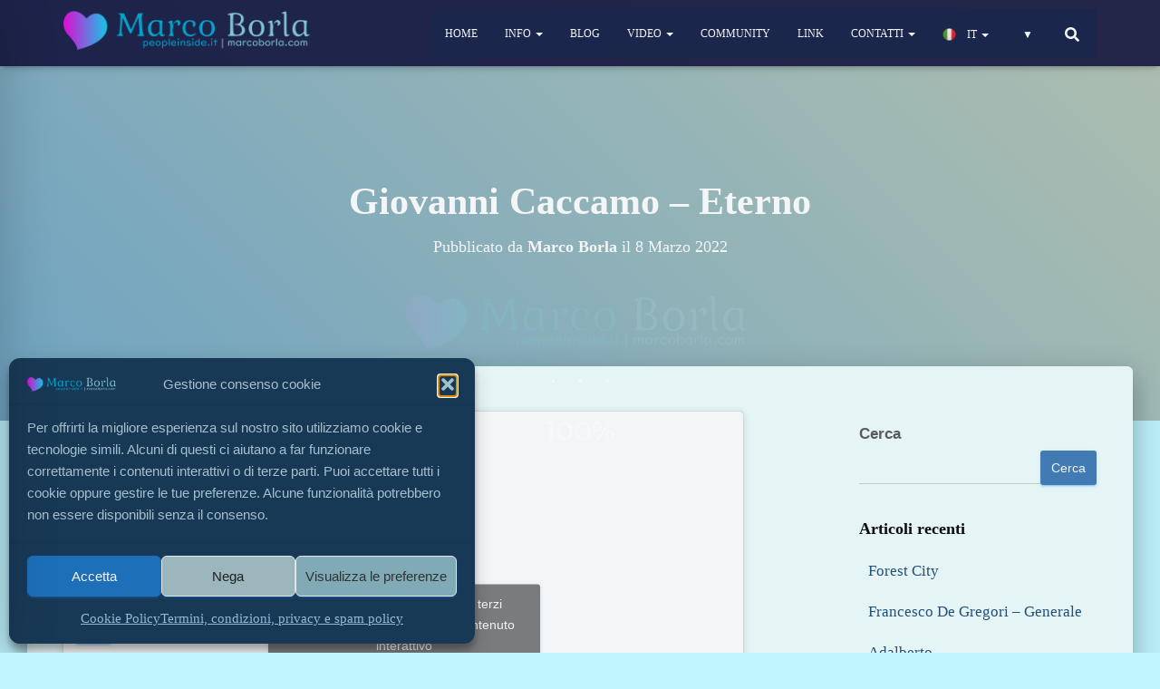

--- FILE ---
content_type: text/html; charset=utf-8
request_url: https://www.youtube-nocookie.com/embed/pFQGg5qa4jc?enablejsapi=1&origin=https%3A%2F%2Fwww.peopleinside.it
body_size: 44681
content:
<!DOCTYPE html><html lang="en" dir="ltr" data-cast-api-enabled="true"><head><meta name="viewport" content="width=device-width, initial-scale=1"><script nonce="HMu0RasbQ8ROjTt38lvjGg">if ('undefined' == typeof Symbol || 'undefined' == typeof Symbol.iterator) {delete Array.prototype.entries;}</script><style name="www-roboto" nonce="ofdWbXHgbXu8YYWL79G0JA">@font-face{font-family:'Roboto';font-style:normal;font-weight:400;font-stretch:100%;src:url(//fonts.gstatic.com/s/roboto/v48/KFO7CnqEu92Fr1ME7kSn66aGLdTylUAMa3GUBHMdazTgWw.woff2)format('woff2');unicode-range:U+0460-052F,U+1C80-1C8A,U+20B4,U+2DE0-2DFF,U+A640-A69F,U+FE2E-FE2F;}@font-face{font-family:'Roboto';font-style:normal;font-weight:400;font-stretch:100%;src:url(//fonts.gstatic.com/s/roboto/v48/KFO7CnqEu92Fr1ME7kSn66aGLdTylUAMa3iUBHMdazTgWw.woff2)format('woff2');unicode-range:U+0301,U+0400-045F,U+0490-0491,U+04B0-04B1,U+2116;}@font-face{font-family:'Roboto';font-style:normal;font-weight:400;font-stretch:100%;src:url(//fonts.gstatic.com/s/roboto/v48/KFO7CnqEu92Fr1ME7kSn66aGLdTylUAMa3CUBHMdazTgWw.woff2)format('woff2');unicode-range:U+1F00-1FFF;}@font-face{font-family:'Roboto';font-style:normal;font-weight:400;font-stretch:100%;src:url(//fonts.gstatic.com/s/roboto/v48/KFO7CnqEu92Fr1ME7kSn66aGLdTylUAMa3-UBHMdazTgWw.woff2)format('woff2');unicode-range:U+0370-0377,U+037A-037F,U+0384-038A,U+038C,U+038E-03A1,U+03A3-03FF;}@font-face{font-family:'Roboto';font-style:normal;font-weight:400;font-stretch:100%;src:url(//fonts.gstatic.com/s/roboto/v48/KFO7CnqEu92Fr1ME7kSn66aGLdTylUAMawCUBHMdazTgWw.woff2)format('woff2');unicode-range:U+0302-0303,U+0305,U+0307-0308,U+0310,U+0312,U+0315,U+031A,U+0326-0327,U+032C,U+032F-0330,U+0332-0333,U+0338,U+033A,U+0346,U+034D,U+0391-03A1,U+03A3-03A9,U+03B1-03C9,U+03D1,U+03D5-03D6,U+03F0-03F1,U+03F4-03F5,U+2016-2017,U+2034-2038,U+203C,U+2040,U+2043,U+2047,U+2050,U+2057,U+205F,U+2070-2071,U+2074-208E,U+2090-209C,U+20D0-20DC,U+20E1,U+20E5-20EF,U+2100-2112,U+2114-2115,U+2117-2121,U+2123-214F,U+2190,U+2192,U+2194-21AE,U+21B0-21E5,U+21F1-21F2,U+21F4-2211,U+2213-2214,U+2216-22FF,U+2308-230B,U+2310,U+2319,U+231C-2321,U+2336-237A,U+237C,U+2395,U+239B-23B7,U+23D0,U+23DC-23E1,U+2474-2475,U+25AF,U+25B3,U+25B7,U+25BD,U+25C1,U+25CA,U+25CC,U+25FB,U+266D-266F,U+27C0-27FF,U+2900-2AFF,U+2B0E-2B11,U+2B30-2B4C,U+2BFE,U+3030,U+FF5B,U+FF5D,U+1D400-1D7FF,U+1EE00-1EEFF;}@font-face{font-family:'Roboto';font-style:normal;font-weight:400;font-stretch:100%;src:url(//fonts.gstatic.com/s/roboto/v48/KFO7CnqEu92Fr1ME7kSn66aGLdTylUAMaxKUBHMdazTgWw.woff2)format('woff2');unicode-range:U+0001-000C,U+000E-001F,U+007F-009F,U+20DD-20E0,U+20E2-20E4,U+2150-218F,U+2190,U+2192,U+2194-2199,U+21AF,U+21E6-21F0,U+21F3,U+2218-2219,U+2299,U+22C4-22C6,U+2300-243F,U+2440-244A,U+2460-24FF,U+25A0-27BF,U+2800-28FF,U+2921-2922,U+2981,U+29BF,U+29EB,U+2B00-2BFF,U+4DC0-4DFF,U+FFF9-FFFB,U+10140-1018E,U+10190-1019C,U+101A0,U+101D0-101FD,U+102E0-102FB,U+10E60-10E7E,U+1D2C0-1D2D3,U+1D2E0-1D37F,U+1F000-1F0FF,U+1F100-1F1AD,U+1F1E6-1F1FF,U+1F30D-1F30F,U+1F315,U+1F31C,U+1F31E,U+1F320-1F32C,U+1F336,U+1F378,U+1F37D,U+1F382,U+1F393-1F39F,U+1F3A7-1F3A8,U+1F3AC-1F3AF,U+1F3C2,U+1F3C4-1F3C6,U+1F3CA-1F3CE,U+1F3D4-1F3E0,U+1F3ED,U+1F3F1-1F3F3,U+1F3F5-1F3F7,U+1F408,U+1F415,U+1F41F,U+1F426,U+1F43F,U+1F441-1F442,U+1F444,U+1F446-1F449,U+1F44C-1F44E,U+1F453,U+1F46A,U+1F47D,U+1F4A3,U+1F4B0,U+1F4B3,U+1F4B9,U+1F4BB,U+1F4BF,U+1F4C8-1F4CB,U+1F4D6,U+1F4DA,U+1F4DF,U+1F4E3-1F4E6,U+1F4EA-1F4ED,U+1F4F7,U+1F4F9-1F4FB,U+1F4FD-1F4FE,U+1F503,U+1F507-1F50B,U+1F50D,U+1F512-1F513,U+1F53E-1F54A,U+1F54F-1F5FA,U+1F610,U+1F650-1F67F,U+1F687,U+1F68D,U+1F691,U+1F694,U+1F698,U+1F6AD,U+1F6B2,U+1F6B9-1F6BA,U+1F6BC,U+1F6C6-1F6CF,U+1F6D3-1F6D7,U+1F6E0-1F6EA,U+1F6F0-1F6F3,U+1F6F7-1F6FC,U+1F700-1F7FF,U+1F800-1F80B,U+1F810-1F847,U+1F850-1F859,U+1F860-1F887,U+1F890-1F8AD,U+1F8B0-1F8BB,U+1F8C0-1F8C1,U+1F900-1F90B,U+1F93B,U+1F946,U+1F984,U+1F996,U+1F9E9,U+1FA00-1FA6F,U+1FA70-1FA7C,U+1FA80-1FA89,U+1FA8F-1FAC6,U+1FACE-1FADC,U+1FADF-1FAE9,U+1FAF0-1FAF8,U+1FB00-1FBFF;}@font-face{font-family:'Roboto';font-style:normal;font-weight:400;font-stretch:100%;src:url(//fonts.gstatic.com/s/roboto/v48/KFO7CnqEu92Fr1ME7kSn66aGLdTylUAMa3OUBHMdazTgWw.woff2)format('woff2');unicode-range:U+0102-0103,U+0110-0111,U+0128-0129,U+0168-0169,U+01A0-01A1,U+01AF-01B0,U+0300-0301,U+0303-0304,U+0308-0309,U+0323,U+0329,U+1EA0-1EF9,U+20AB;}@font-face{font-family:'Roboto';font-style:normal;font-weight:400;font-stretch:100%;src:url(//fonts.gstatic.com/s/roboto/v48/KFO7CnqEu92Fr1ME7kSn66aGLdTylUAMa3KUBHMdazTgWw.woff2)format('woff2');unicode-range:U+0100-02BA,U+02BD-02C5,U+02C7-02CC,U+02CE-02D7,U+02DD-02FF,U+0304,U+0308,U+0329,U+1D00-1DBF,U+1E00-1E9F,U+1EF2-1EFF,U+2020,U+20A0-20AB,U+20AD-20C0,U+2113,U+2C60-2C7F,U+A720-A7FF;}@font-face{font-family:'Roboto';font-style:normal;font-weight:400;font-stretch:100%;src:url(//fonts.gstatic.com/s/roboto/v48/KFO7CnqEu92Fr1ME7kSn66aGLdTylUAMa3yUBHMdazQ.woff2)format('woff2');unicode-range:U+0000-00FF,U+0131,U+0152-0153,U+02BB-02BC,U+02C6,U+02DA,U+02DC,U+0304,U+0308,U+0329,U+2000-206F,U+20AC,U+2122,U+2191,U+2193,U+2212,U+2215,U+FEFF,U+FFFD;}@font-face{font-family:'Roboto';font-style:normal;font-weight:500;font-stretch:100%;src:url(//fonts.gstatic.com/s/roboto/v48/KFO7CnqEu92Fr1ME7kSn66aGLdTylUAMa3GUBHMdazTgWw.woff2)format('woff2');unicode-range:U+0460-052F,U+1C80-1C8A,U+20B4,U+2DE0-2DFF,U+A640-A69F,U+FE2E-FE2F;}@font-face{font-family:'Roboto';font-style:normal;font-weight:500;font-stretch:100%;src:url(//fonts.gstatic.com/s/roboto/v48/KFO7CnqEu92Fr1ME7kSn66aGLdTylUAMa3iUBHMdazTgWw.woff2)format('woff2');unicode-range:U+0301,U+0400-045F,U+0490-0491,U+04B0-04B1,U+2116;}@font-face{font-family:'Roboto';font-style:normal;font-weight:500;font-stretch:100%;src:url(//fonts.gstatic.com/s/roboto/v48/KFO7CnqEu92Fr1ME7kSn66aGLdTylUAMa3CUBHMdazTgWw.woff2)format('woff2');unicode-range:U+1F00-1FFF;}@font-face{font-family:'Roboto';font-style:normal;font-weight:500;font-stretch:100%;src:url(//fonts.gstatic.com/s/roboto/v48/KFO7CnqEu92Fr1ME7kSn66aGLdTylUAMa3-UBHMdazTgWw.woff2)format('woff2');unicode-range:U+0370-0377,U+037A-037F,U+0384-038A,U+038C,U+038E-03A1,U+03A3-03FF;}@font-face{font-family:'Roboto';font-style:normal;font-weight:500;font-stretch:100%;src:url(//fonts.gstatic.com/s/roboto/v48/KFO7CnqEu92Fr1ME7kSn66aGLdTylUAMawCUBHMdazTgWw.woff2)format('woff2');unicode-range:U+0302-0303,U+0305,U+0307-0308,U+0310,U+0312,U+0315,U+031A,U+0326-0327,U+032C,U+032F-0330,U+0332-0333,U+0338,U+033A,U+0346,U+034D,U+0391-03A1,U+03A3-03A9,U+03B1-03C9,U+03D1,U+03D5-03D6,U+03F0-03F1,U+03F4-03F5,U+2016-2017,U+2034-2038,U+203C,U+2040,U+2043,U+2047,U+2050,U+2057,U+205F,U+2070-2071,U+2074-208E,U+2090-209C,U+20D0-20DC,U+20E1,U+20E5-20EF,U+2100-2112,U+2114-2115,U+2117-2121,U+2123-214F,U+2190,U+2192,U+2194-21AE,U+21B0-21E5,U+21F1-21F2,U+21F4-2211,U+2213-2214,U+2216-22FF,U+2308-230B,U+2310,U+2319,U+231C-2321,U+2336-237A,U+237C,U+2395,U+239B-23B7,U+23D0,U+23DC-23E1,U+2474-2475,U+25AF,U+25B3,U+25B7,U+25BD,U+25C1,U+25CA,U+25CC,U+25FB,U+266D-266F,U+27C0-27FF,U+2900-2AFF,U+2B0E-2B11,U+2B30-2B4C,U+2BFE,U+3030,U+FF5B,U+FF5D,U+1D400-1D7FF,U+1EE00-1EEFF;}@font-face{font-family:'Roboto';font-style:normal;font-weight:500;font-stretch:100%;src:url(//fonts.gstatic.com/s/roboto/v48/KFO7CnqEu92Fr1ME7kSn66aGLdTylUAMaxKUBHMdazTgWw.woff2)format('woff2');unicode-range:U+0001-000C,U+000E-001F,U+007F-009F,U+20DD-20E0,U+20E2-20E4,U+2150-218F,U+2190,U+2192,U+2194-2199,U+21AF,U+21E6-21F0,U+21F3,U+2218-2219,U+2299,U+22C4-22C6,U+2300-243F,U+2440-244A,U+2460-24FF,U+25A0-27BF,U+2800-28FF,U+2921-2922,U+2981,U+29BF,U+29EB,U+2B00-2BFF,U+4DC0-4DFF,U+FFF9-FFFB,U+10140-1018E,U+10190-1019C,U+101A0,U+101D0-101FD,U+102E0-102FB,U+10E60-10E7E,U+1D2C0-1D2D3,U+1D2E0-1D37F,U+1F000-1F0FF,U+1F100-1F1AD,U+1F1E6-1F1FF,U+1F30D-1F30F,U+1F315,U+1F31C,U+1F31E,U+1F320-1F32C,U+1F336,U+1F378,U+1F37D,U+1F382,U+1F393-1F39F,U+1F3A7-1F3A8,U+1F3AC-1F3AF,U+1F3C2,U+1F3C4-1F3C6,U+1F3CA-1F3CE,U+1F3D4-1F3E0,U+1F3ED,U+1F3F1-1F3F3,U+1F3F5-1F3F7,U+1F408,U+1F415,U+1F41F,U+1F426,U+1F43F,U+1F441-1F442,U+1F444,U+1F446-1F449,U+1F44C-1F44E,U+1F453,U+1F46A,U+1F47D,U+1F4A3,U+1F4B0,U+1F4B3,U+1F4B9,U+1F4BB,U+1F4BF,U+1F4C8-1F4CB,U+1F4D6,U+1F4DA,U+1F4DF,U+1F4E3-1F4E6,U+1F4EA-1F4ED,U+1F4F7,U+1F4F9-1F4FB,U+1F4FD-1F4FE,U+1F503,U+1F507-1F50B,U+1F50D,U+1F512-1F513,U+1F53E-1F54A,U+1F54F-1F5FA,U+1F610,U+1F650-1F67F,U+1F687,U+1F68D,U+1F691,U+1F694,U+1F698,U+1F6AD,U+1F6B2,U+1F6B9-1F6BA,U+1F6BC,U+1F6C6-1F6CF,U+1F6D3-1F6D7,U+1F6E0-1F6EA,U+1F6F0-1F6F3,U+1F6F7-1F6FC,U+1F700-1F7FF,U+1F800-1F80B,U+1F810-1F847,U+1F850-1F859,U+1F860-1F887,U+1F890-1F8AD,U+1F8B0-1F8BB,U+1F8C0-1F8C1,U+1F900-1F90B,U+1F93B,U+1F946,U+1F984,U+1F996,U+1F9E9,U+1FA00-1FA6F,U+1FA70-1FA7C,U+1FA80-1FA89,U+1FA8F-1FAC6,U+1FACE-1FADC,U+1FADF-1FAE9,U+1FAF0-1FAF8,U+1FB00-1FBFF;}@font-face{font-family:'Roboto';font-style:normal;font-weight:500;font-stretch:100%;src:url(//fonts.gstatic.com/s/roboto/v48/KFO7CnqEu92Fr1ME7kSn66aGLdTylUAMa3OUBHMdazTgWw.woff2)format('woff2');unicode-range:U+0102-0103,U+0110-0111,U+0128-0129,U+0168-0169,U+01A0-01A1,U+01AF-01B0,U+0300-0301,U+0303-0304,U+0308-0309,U+0323,U+0329,U+1EA0-1EF9,U+20AB;}@font-face{font-family:'Roboto';font-style:normal;font-weight:500;font-stretch:100%;src:url(//fonts.gstatic.com/s/roboto/v48/KFO7CnqEu92Fr1ME7kSn66aGLdTylUAMa3KUBHMdazTgWw.woff2)format('woff2');unicode-range:U+0100-02BA,U+02BD-02C5,U+02C7-02CC,U+02CE-02D7,U+02DD-02FF,U+0304,U+0308,U+0329,U+1D00-1DBF,U+1E00-1E9F,U+1EF2-1EFF,U+2020,U+20A0-20AB,U+20AD-20C0,U+2113,U+2C60-2C7F,U+A720-A7FF;}@font-face{font-family:'Roboto';font-style:normal;font-weight:500;font-stretch:100%;src:url(//fonts.gstatic.com/s/roboto/v48/KFO7CnqEu92Fr1ME7kSn66aGLdTylUAMa3yUBHMdazQ.woff2)format('woff2');unicode-range:U+0000-00FF,U+0131,U+0152-0153,U+02BB-02BC,U+02C6,U+02DA,U+02DC,U+0304,U+0308,U+0329,U+2000-206F,U+20AC,U+2122,U+2191,U+2193,U+2212,U+2215,U+FEFF,U+FFFD;}</style><script name="www-roboto" nonce="HMu0RasbQ8ROjTt38lvjGg">if (document.fonts && document.fonts.load) {document.fonts.load("400 10pt Roboto", "E"); document.fonts.load("500 10pt Roboto", "E");}</script><link rel="stylesheet" href="/s/player/c9168c90/www-player.css" name="www-player" nonce="ofdWbXHgbXu8YYWL79G0JA"><style nonce="ofdWbXHgbXu8YYWL79G0JA">html {overflow: hidden;}body {font: 12px Roboto, Arial, sans-serif; background-color: #000; color: #fff; height: 100%; width: 100%; overflow: hidden; position: absolute; margin: 0; padding: 0;}#player {width: 100%; height: 100%;}h1 {text-align: center; color: #fff;}h3 {margin-top: 6px; margin-bottom: 3px;}.player-unavailable {position: absolute; top: 0; left: 0; right: 0; bottom: 0; padding: 25px; font-size: 13px; background: url(/img/meh7.png) 50% 65% no-repeat;}.player-unavailable .message {text-align: left; margin: 0 -5px 15px; padding: 0 5px 14px; border-bottom: 1px solid #888; font-size: 19px; font-weight: normal;}.player-unavailable a {color: #167ac6; text-decoration: none;}</style><script nonce="HMu0RasbQ8ROjTt38lvjGg">var ytcsi={gt:function(n){n=(n||"")+"data_";return ytcsi[n]||(ytcsi[n]={tick:{},info:{},gel:{preLoggedGelInfos:[]}})},now:window.performance&&window.performance.timing&&window.performance.now&&window.performance.timing.navigationStart?function(){return window.performance.timing.navigationStart+window.performance.now()}:function(){return(new Date).getTime()},tick:function(l,t,n){var ticks=ytcsi.gt(n).tick;var v=t||ytcsi.now();if(ticks[l]){ticks["_"+l]=ticks["_"+l]||[ticks[l]];ticks["_"+l].push(v)}ticks[l]=
v},info:function(k,v,n){ytcsi.gt(n).info[k]=v},infoGel:function(p,n){ytcsi.gt(n).gel.preLoggedGelInfos.push(p)},setStart:function(t,n){ytcsi.tick("_start",t,n)}};
(function(w,d){function isGecko(){if(!w.navigator)return false;try{if(w.navigator.userAgentData&&w.navigator.userAgentData.brands&&w.navigator.userAgentData.brands.length){var brands=w.navigator.userAgentData.brands;var i=0;for(;i<brands.length;i++)if(brands[i]&&brands[i].brand==="Firefox")return true;return false}}catch(e){setTimeout(function(){throw e;})}if(!w.navigator.userAgent)return false;var ua=w.navigator.userAgent;return ua.indexOf("Gecko")>0&&ua.toLowerCase().indexOf("webkit")<0&&ua.indexOf("Edge")<
0&&ua.indexOf("Trident")<0&&ua.indexOf("MSIE")<0}ytcsi.setStart(w.performance?w.performance.timing.responseStart:null);var isPrerender=(d.visibilityState||d.webkitVisibilityState)=="prerender";var vName=!d.visibilityState&&d.webkitVisibilityState?"webkitvisibilitychange":"visibilitychange";if(isPrerender){var startTick=function(){ytcsi.setStart();d.removeEventListener(vName,startTick)};d.addEventListener(vName,startTick,false)}if(d.addEventListener)d.addEventListener(vName,function(){ytcsi.tick("vc")},
false);if(isGecko()){var isHidden=(d.visibilityState||d.webkitVisibilityState)=="hidden";if(isHidden)ytcsi.tick("vc")}var slt=function(el,t){setTimeout(function(){var n=ytcsi.now();el.loadTime=n;if(el.slt)el.slt()},t)};w.__ytRIL=function(el){if(!el.getAttribute("data-thumb"))if(w.requestAnimationFrame)w.requestAnimationFrame(function(){slt(el,0)});else slt(el,16)}})(window,document);
</script><script nonce="HMu0RasbQ8ROjTt38lvjGg">var ytcfg={d:function(){return window.yt&&yt.config_||ytcfg.data_||(ytcfg.data_={})},get:function(k,o){return k in ytcfg.d()?ytcfg.d()[k]:o},set:function(){var a=arguments;if(a.length>1)ytcfg.d()[a[0]]=a[1];else{var k;for(k in a[0])ytcfg.d()[k]=a[0][k]}}};
ytcfg.set({"CLIENT_CANARY_STATE":"none","DEVICE":"cbr\u003dChrome\u0026cbrand\u003dapple\u0026cbrver\u003d131.0.0.0\u0026ceng\u003dWebKit\u0026cengver\u003d537.36\u0026cos\u003dMacintosh\u0026cosver\u003d10_15_7\u0026cplatform\u003dDESKTOP","EVENT_ID":"JT92abyIJumH_tcP-MPX8Qo","EXPERIMENT_FLAGS":{"ab_det_apm":true,"ab_det_el_h":true,"ab_det_em_inj":true,"ab_l_sig_st":true,"ab_l_sig_st_e":true,"action_companion_center_align_description":true,"allow_skip_networkless":true,"always_send_and_write":true,"att_web_record_metrics":true,"attmusi":true,"c3_enable_button_impression_logging":true,"c3_watch_page_component":true,"cancel_pending_navs":true,"clean_up_manual_attribution_header":true,"config_age_report_killswitch":true,"cow_optimize_idom_compat":true,"csi_on_gel":true,"delhi_mweb_colorful_sd":true,"delhi_mweb_colorful_sd_v2":true,"deprecate_pair_servlet_enabled":true,"desktop_sparkles_light_cta_button":true,"disable_cached_masthead_data":true,"disable_child_node_auto_formatted_strings":true,"disable_log_to_visitor_layer":true,"disable_pacf_logging_for_memory_limited_tv":true,"embeds_enable_eid_enforcement_for_youtube":true,"embeds_enable_info_panel_dismissal":true,"embeds_enable_pfp_always_unbranded":true,"embeds_muted_autoplay_sound_fix":true,"embeds_serve_es6_client":true,"embeds_web_nwl_disable_nocookie":true,"embeds_web_updated_shorts_definition_fix":true,"enable_active_view_display_ad_renderer_web_home":true,"enable_ad_disclosure_banner_a11y_fix":true,"enable_client_sli_logging":true,"enable_client_streamz_web":true,"enable_client_ve_spec":true,"enable_cloud_save_error_popup_after_retry":true,"enable_dai_sdf_h5_preroll":true,"enable_datasync_id_header_in_web_vss_pings":true,"enable_default_mono_cta_migration_web_client":true,"enable_docked_chat_messages":true,"enable_drop_shadow_experiment":true,"enable_entity_store_from_dependency_injection":true,"enable_inline_muted_playback_on_web_search":true,"enable_inline_muted_playback_on_web_search_for_vdc":true,"enable_inline_muted_playback_on_web_search_for_vdcb":true,"enable_is_extended_monitoring":true,"enable_is_mini_app_page_active_bugfix":true,"enable_logging_first_user_action_after_game_ready":true,"enable_ltc_param_fetch_from_innertube":true,"enable_masthead_mweb_padding_fix":true,"enable_menu_renderer_button_in_mweb_hclr":true,"enable_mini_app_command_handler_mweb_fix":true,"enable_mini_guide_downloads_item":true,"enable_mixed_direction_formatted_strings":true,"enable_mweb_new_caption_language_picker":true,"enable_names_handles_account_switcher":true,"enable_network_request_logging_on_game_events":true,"enable_new_paid_product_placement":true,"enable_open_in_new_tab_icon_for_short_dr_for_desktop_search":true,"enable_open_yt_content":true,"enable_origin_query_parameter_bugfix":true,"enable_pause_ads_on_ytv_html5":true,"enable_payments_purchase_manager":true,"enable_pdp_icon_prefetch":true,"enable_pl_r_si_fa":true,"enable_place_pivot_url":true,"enable_pv_screen_modern_text":true,"enable_removing_navbar_title_on_hashtag_page_mweb":true,"enable_rta_manager":true,"enable_sdf_companion_h5":true,"enable_sdf_dai_h5_midroll":true,"enable_sdf_h5_endemic_mid_post_roll":true,"enable_sdf_on_h5_unplugged_vod_midroll":true,"enable_sdf_shorts_player_bytes_h5":true,"enable_sending_unwrapped_game_audio_as_serialized_metadata":true,"enable_sfv_effect_pivot_url":true,"enable_shorts_new_carousel":true,"enable_skip_ad_guidance_prompt":true,"enable_skippable_ads_for_unplugged_ad_pod":true,"enable_smearing_expansion_dai":true,"enable_time_out_messages":true,"enable_timeline_view_modern_transcript_fe":true,"enable_video_display_compact_button_group_for_desktop_search":true,"enable_web_delhi_icons":true,"enable_web_home_top_landscape_image_layout_level_click":true,"enable_web_tiered_gel":true,"enable_window_constrained_buy_flow_dialog":true,"enable_wiz_queue_effect_and_on_init_initial_runs":true,"enable_ypc_spinners":true,"enable_yt_ata_iframe_authuser":true,"export_networkless_options":true,"export_player_version_to_ytconfig":true,"fill_single_video_with_notify_to_lasr":true,"fix_ad_miniplayer_controls_rendering":true,"fix_ads_tracking_for_swf_config_deprecation_mweb":true,"h5_companion_enable_adcpn_macro_substitution_for_click_pings":true,"h5_inplayer_enable_adcpn_macro_substitution_for_click_pings":true,"h5_reset_cache_and_filter_before_update_masthead":true,"hide_channel_creation_title_for_mweb":true,"high_ccv_client_side_caching_h5":true,"html5_log_trigger_events_with_debug_data":true,"html5_ssdai_enable_media_end_cue_range":true,"il_attach_cache_limit":true,"il_use_view_model_logging_context":true,"is_browser_support_for_webcam_streaming":true,"json_condensed_response":true,"kev_adb_pg":true,"kevlar_gel_error_routing":true,"kevlar_watch_cinematics":true,"live_chat_enable_controller_extraction":true,"live_chat_enable_rta_manager":true,"log_click_with_layer_from_element_in_command_handler":true,"mdx_enable_privacy_disclosure_ui":true,"mdx_load_cast_api_bootstrap_script":true,"medium_progress_bar_modification":true,"migrate_remaining_web_ad_badges_to_innertube":true,"mobile_account_menu_refresh":true,"mweb_account_linking_noapp":true,"mweb_after_render_to_scheduler":true,"mweb_allow_modern_search_suggest_behavior":true,"mweb_animated_actions":true,"mweb_app_upsell_button_direct_to_app":true,"mweb_c3_enable_adaptive_signals":true,"mweb_c3_library_page_enable_recent_shelf":true,"mweb_c3_remove_web_navigation_endpoint_data":true,"mweb_c3_use_canonical_from_player_response":true,"mweb_cinematic_watch":true,"mweb_command_handler":true,"mweb_delay_watch_initial_data":true,"mweb_disable_searchbar_scroll":true,"mweb_enable_fine_scrubbing_for_recs":true,"mweb_enable_keto_batch_player_fullscreen":true,"mweb_enable_keto_batch_player_progress_bar":true,"mweb_enable_keto_batch_player_tooltips":true,"mweb_enable_lockup_view_model_for_ucp":true,"mweb_enable_mix_panel_title_metadata":true,"mweb_enable_more_drawer":true,"mweb_enable_optional_fullscreen_landscape_locking":true,"mweb_enable_overlay_touch_manager":true,"mweb_enable_premium_carve_out_fix":true,"mweb_enable_refresh_detection":true,"mweb_enable_search_imp":true,"mweb_enable_shorts_pivot_button":true,"mweb_enable_shorts_video_preload":true,"mweb_enable_skippables_on_jio_phone":true,"mweb_enable_two_line_title_on_shorts":true,"mweb_enable_varispeed_controller":true,"mweb_enable_watch_feed_infinite_scroll":true,"mweb_enable_wrapped_unplugged_pause_membership_dialog_renderer":true,"mweb_fix_monitor_visibility_after_render":true,"mweb_force_ios_fallback_to_native_control":true,"mweb_fp_auto_fullscreen":true,"mweb_fullscreen_controls":true,"mweb_fullscreen_controls_action_buttons":true,"mweb_fullscreen_watch_system":true,"mweb_home_reactive_shorts":true,"mweb_innertube_search_command":true,"mweb_lang_in_html":true,"mweb_like_button_synced_with_entities":true,"mweb_logo_use_home_page_ve":true,"mweb_native_control_in_faux_fullscreen_shared":true,"mweb_player_control_on_hover":true,"mweb_player_delhi_dtts":true,"mweb_player_settings_use_bottom_sheet":true,"mweb_player_show_previous_next_buttons_in_playlist":true,"mweb_player_skip_no_op_state_changes":true,"mweb_player_user_select_none":true,"mweb_playlist_engagement_panel":true,"mweb_progress_bar_seek_on_mouse_click":true,"mweb_pull_2_full":true,"mweb_pull_2_full_enable_touch_handlers":true,"mweb_schedule_warm_watch_response":true,"mweb_searchbox_legacy_navigation":true,"mweb_see_fewer_shorts":true,"mweb_shorts_comments_panel_id_change":true,"mweb_shorts_early_continuation":true,"mweb_show_ios_smart_banner":true,"mweb_show_sign_in_button_from_header":true,"mweb_use_server_url_on_startup":true,"mweb_watch_captions_enable_auto_translate":true,"mweb_watch_captions_set_default_size":true,"mweb_watch_stop_scheduler_on_player_response":true,"mweb_watchfeed_big_thumbnails":true,"mweb_yt_searchbox":true,"networkless_logging":true,"no_client_ve_attach_unless_shown":true,"pageid_as_header_web":true,"playback_settings_use_switch_menu":true,"player_controls_autonav_fix":true,"player_controls_skip_double_signal_update":true,"polymer_bad_build_labels":true,"polymer_verifiy_app_state":true,"qoe_send_and_write":true,"remove_chevron_from_ad_disclosure_banner_h5":true,"remove_masthead_channel_banner_on_refresh":true,"remove_slot_id_exited_trigger_for_dai_in_player_slot_expire":true,"replace_client_url_parsing_with_server_signal":true,"service_worker_enabled":true,"service_worker_push_enabled":true,"service_worker_push_home_page_prompt":true,"service_worker_push_watch_page_prompt":true,"shell_load_gcf":true,"shorten_initial_gel_batch_timeout":true,"should_use_yt_voice_endpoint_in_kaios":true,"smarter_ve_dedupping":true,"speedmaster_no_seek":true,"stop_handling_click_for_non_rendering_overlay_layout":true,"suppress_error_204_logging":true,"synced_panel_scrolling_controller":true,"use_event_time_ms_header":true,"use_fifo_for_networkless":true,"use_request_time_ms_header":true,"use_session_based_sampling":true,"use_thumbnail_overlay_time_status_renderer_for_live_badge":true,"vss_final_ping_send_and_write":true,"vss_playback_use_send_and_write":true,"web_adaptive_repeat_ase":true,"web_always_load_chat_support":true,"web_animated_like":true,"web_api_url":true,"web_attributed_string_deep_equal_bugfix":true,"web_autonav_allow_off_by_default":true,"web_button_vm_refactor_disabled":true,"web_c3_log_app_init_finish":true,"web_csi_action_sampling_enabled":true,"web_dedupe_ve_grafting":true,"web_disable_backdrop_filter":true,"web_enable_ab_rsp_cl":true,"web_enable_course_icon_update":true,"web_enable_error_204":true,"web_fix_segmented_like_dislike_undefined":true,"web_gcf_hashes_innertube":true,"web_gel_timeout_cap":true,"web_metadata_carousel_elref_bugfix":true,"web_parent_target_for_sheets":true,"web_persist_server_autonav_state_on_client":true,"web_playback_associated_log_ctt":true,"web_playback_associated_ve":true,"web_prefetch_preload_video":true,"web_progress_bar_draggable":true,"web_resizable_advertiser_banner_on_masthead_safari_fix":true,"web_shorts_just_watched_on_channel_and_pivot_study":true,"web_shorts_just_watched_overlay":true,"web_update_panel_visibility_logging_fix":true,"web_video_attribute_view_model_a11y_fix":true,"web_watch_controls_state_signals":true,"web_wiz_attributed_string":true,"webfe_mweb_watch_microdata":true,"webfe_watch_shorts_canonical_url_fix":true,"webpo_exit_on_net_err":true,"wiz_diff_overwritable":true,"woffle_used_state_report":true,"wpo_gel_strz":true,"H5_async_logging_delay_ms":30000.0,"attention_logging_scroll_throttle":500.0,"autoplay_pause_by_lact_sampling_fraction":0.0,"cinematic_watch_effect_opacity":0.4,"log_window_onerror_fraction":0.1,"speedmaster_playback_rate":2.0,"tv_pacf_logging_sample_rate":0.01,"web_attention_logging_scroll_throttle":500.0,"web_load_prediction_threshold":0.1,"web_navigation_prediction_threshold":0.1,"web_pbj_log_warning_rate":0.0,"web_system_health_fraction":0.01,"ytidb_transaction_ended_event_rate_limit":0.02,"active_time_update_interval_ms":10000,"att_init_delay":500,"autoplay_pause_by_lact_sec":0,"botguard_async_snapshot_timeout_ms":3000,"check_navigator_accuracy_timeout_ms":0,"cinematic_watch_css_filter_blur_strength":40,"cinematic_watch_fade_out_duration":500,"close_webview_delay_ms":100,"cloud_save_game_data_rate_limit_ms":3000,"compression_disable_point":10,"custom_active_view_tos_timeout_ms":3600000,"embeds_widget_poll_interval_ms":0,"gel_min_batch_size":3,"gel_queue_timeout_max_ms":60000,"get_async_timeout_ms":60000,"hide_cta_for_home_web_video_ads_animate_in_time":2,"html5_byterate_soft_cap":0,"initial_gel_batch_timeout":2000,"max_body_size_to_compress":500000,"max_prefetch_window_sec_for_livestream_optimization":10,"min_prefetch_offset_sec_for_livestream_optimization":20,"mini_app_container_iframe_src_update_delay_ms":0,"multiple_preview_news_duration_time":11000,"mweb_c3_toast_duration_ms":5000,"mweb_deep_link_fallback_timeout_ms":10000,"mweb_delay_response_received_actions":100,"mweb_fp_dpad_rate_limit_ms":0,"mweb_fp_dpad_watch_title_clamp_lines":0,"mweb_history_manager_cache_size":100,"mweb_ios_fullscreen_playback_transition_delay_ms":500,"mweb_ios_fullscreen_system_pause_epilson_ms":0,"mweb_override_response_store_expiration_ms":0,"mweb_shorts_early_continuation_trigger_threshold":4,"mweb_w2w_max_age_seconds":0,"mweb_watch_captions_default_size":2,"neon_dark_launch_gradient_count":0,"network_polling_interval":30000,"play_click_interval_ms":30000,"play_ping_interval_ms":10000,"prefetch_comments_ms_after_video":0,"send_config_hash_timer":0,"service_worker_push_logged_out_prompt_watches":-1,"service_worker_push_prompt_cap":-1,"service_worker_push_prompt_delay_microseconds":3888000000000,"slow_compressions_before_abandon_count":4,"speedmaster_cancellation_movement_dp":10,"speedmaster_touch_activation_ms":500,"web_attention_logging_throttle":500,"web_foreground_heartbeat_interval_ms":28000,"web_gel_debounce_ms":10000,"web_logging_max_batch":100,"web_max_tracing_events":50,"web_tracing_session_replay":0,"wil_icon_max_concurrent_fetches":9999,"ytidb_remake_db_retries":3,"ytidb_reopen_db_retries":3,"WebClientReleaseProcessCritical__youtube_embeds_client_version_override":"","WebClientReleaseProcessCritical__youtube_embeds_web_client_version_override":"","WebClientReleaseProcessCritical__youtube_mweb_client_version_override":"","debug_forced_internalcountrycode":"","embeds_web_synth_ch_headers_banned_urls_regex":"","enable_web_media_service":"DISABLED","il_payload_scraping":"","live_chat_unicode_emoji_json_url":"https://www.gstatic.com/youtube/img/emojis/emojis-svg-9.json","mweb_deep_link_feature_tag_suffix":"11268432","mweb_enable_shorts_innertube_player_prefetch_trigger":"NONE","mweb_fp_dpad":"home,search,browse,channel,create_channel,experiments,settings,trending,oops,404,paid_memberships,sponsorship,premium,shorts","mweb_fp_dpad_linear_navigation":"","mweb_fp_dpad_linear_navigation_visitor":"","mweb_fp_dpad_visitor":"","mweb_preload_video_by_player_vars":"","place_pivot_triggering_container_alternate":"","place_pivot_triggering_counterfactual_container_alternate":"","service_worker_push_force_notification_prompt_tag":"1","service_worker_scope":"/","suggest_exp_str":"","web_client_version_override":"","kevlar_command_handler_command_banlist":[],"mini_app_ids_without_game_ready":["UgkxHHtsak1SC8mRGHMZewc4HzeAY3yhPPmJ","Ugkx7OgzFqE6z_5Mtf4YsotGfQNII1DF_RBm"],"web_op_signal_type_banlist":[],"web_tracing_enabled_spans":["event","command"]},"GAPI_HINT_PARAMS":"m;/_/scs/abc-static/_/js/k\u003dgapi.gapi.en.FZb77tO2YW4.O/d\u003d1/rs\u003dAHpOoo8lqavmo6ayfVxZovyDiP6g3TOVSQ/m\u003d__features__","GAPI_HOST":"https://apis.google.com","GAPI_LOCALE":"en_US","GL":"US","HL":"en","HTML_DIR":"ltr","HTML_LANG":"en","INNERTUBE_API_KEY":"AIzaSyAO_FJ2SlqU8Q4STEHLGCilw_Y9_11qcW8","INNERTUBE_API_VERSION":"v1","INNERTUBE_CLIENT_NAME":"WEB_EMBEDDED_PLAYER","INNERTUBE_CLIENT_VERSION":"1.20260122.10.00","INNERTUBE_CONTEXT":{"client":{"hl":"en","gl":"US","remoteHost":"18.224.71.142","deviceMake":"Apple","deviceModel":"","visitorData":"[base64]%3D%3D","userAgent":"Mozilla/5.0 (Macintosh; Intel Mac OS X 10_15_7) AppleWebKit/537.36 (KHTML, like Gecko) Chrome/131.0.0.0 Safari/537.36; ClaudeBot/1.0; +claudebot@anthropic.com),gzip(gfe)","clientName":"WEB_EMBEDDED_PLAYER","clientVersion":"1.20260122.10.00","osName":"Macintosh","osVersion":"10_15_7","originalUrl":"https://www.youtube-nocookie.com/embed/pFQGg5qa4jc?enablejsapi\u003d1\u0026origin\u003dhttps%3A%2F%2Fwww.peopleinside.it","platform":"DESKTOP","clientFormFactor":"UNKNOWN_FORM_FACTOR","configInfo":{"appInstallData":"[base64]"},"browserName":"Chrome","browserVersion":"131.0.0.0","acceptHeader":"text/html,application/xhtml+xml,application/xml;q\u003d0.9,image/webp,image/apng,*/*;q\u003d0.8,application/signed-exchange;v\u003db3;q\u003d0.9","deviceExperimentId":"ChxOelU1T1RNek1EZzBPVFV5TlRFM016YzFNUT09EKX-2MsGGKX-2MsG","rolloutToken":"COz1o-ewk8bc4gEQqLqv6IinkgMYqLqv6IinkgM%3D"},"user":{"lockedSafetyMode":false},"request":{"useSsl":true},"clickTracking":{"clickTrackingParams":"IhMI/K6v6IinkgMV6YP/BB344TWu"},"thirdParty":{"embeddedPlayerContext":{"embeddedPlayerEncryptedContext":"AD5ZzFSZh677FoNPGYDr0etghnUKgRJgoaD3QmqEYKMBPPk6YswEebOGSrSB6ELGkxGbb8vRe8_O3ulFS_caXNcY687ZjS7-HCzr7TiefHF53foeaYkT9GsYP5EGtoZNmHQgALubkKkBMmW4quPGSLeDfU-pZltmyYN6ROWBtONpRsC45v-2EqraUUkU","ancestorOriginsSupported":false}}},"INNERTUBE_CONTEXT_CLIENT_NAME":56,"INNERTUBE_CONTEXT_CLIENT_VERSION":"1.20260122.10.00","INNERTUBE_CONTEXT_GL":"US","INNERTUBE_CONTEXT_HL":"en","LATEST_ECATCHER_SERVICE_TRACKING_PARAMS":{"client.name":"WEB_EMBEDDED_PLAYER","client.jsfeat":"2021"},"LOGGED_IN":false,"PAGE_BUILD_LABEL":"youtube.embeds.web_20260122_10_RC00","PAGE_CL":859848483,"SERVER_NAME":"WebFE","VISITOR_DATA":"[base64]%3D%3D","WEB_PLAYER_CONTEXT_CONFIGS":{"WEB_PLAYER_CONTEXT_CONFIG_ID_EMBEDDED_PLAYER":{"rootElementId":"movie_player","jsUrl":"/s/player/c9168c90/player_ias.vflset/en_US/base.js","cssUrl":"/s/player/c9168c90/www-player.css","contextId":"WEB_PLAYER_CONTEXT_CONFIG_ID_EMBEDDED_PLAYER","eventLabel":"embedded","contentRegion":"US","hl":"en_US","hostLanguage":"en","innertubeApiKey":"AIzaSyAO_FJ2SlqU8Q4STEHLGCilw_Y9_11qcW8","innertubeApiVersion":"v1","innertubeContextClientVersion":"1.20260122.10.00","device":{"brand":"apple","model":"","browser":"Chrome","browserVersion":"131.0.0.0","os":"Macintosh","osVersion":"10_15_7","platform":"DESKTOP","interfaceName":"WEB_EMBEDDED_PLAYER","interfaceVersion":"1.20260122.10.00"},"serializedExperimentIds":"24004644,51010235,51063643,51098299,51204329,51222973,51340662,51349914,51353393,51366423,51389629,51404808,51404810,51425031,51489568,51490331,51500051,51505436,51530495,51534669,51560386,51565115,51566373,51566864,51578633,51583567,51583821,51585555,51586118,51605258,51605395,51609829,51611457,51615066,51619274,51620866,51621065,51622845,51624034,51631300,51632249,51637029,51638932,51647792,51648336,51656216,51672162,51681662,51683502,51684302,51684306,51691590,51693510,51693994,51696107,51696619,51697032,51700777,51705183,51711227,51712601,51713020,51713237,51714463,51719111,51719411,51719628,51724102,51729217,51732102,51735451,51737134,51738919,51742829,51742876,51744563,51747795","serializedExperimentFlags":"H5_async_logging_delay_ms\u003d30000.0\u0026PlayerWeb__h5_enable_advisory_rating_restrictions\u003dtrue\u0026a11y_h5_associate_survey_question\u003dtrue\u0026ab_det_apm\u003dtrue\u0026ab_det_el_h\u003dtrue\u0026ab_det_em_inj\u003dtrue\u0026ab_l_sig_st\u003dtrue\u0026ab_l_sig_st_e\u003dtrue\u0026action_companion_center_align_description\u003dtrue\u0026ad_pod_disable_companion_persist_ads_quality\u003dtrue\u0026add_stmp_logs_for_voice_boost\u003dtrue\u0026allow_autohide_on_paused_videos\u003dtrue\u0026allow_drm_override\u003dtrue\u0026allow_live_autoplay\u003dtrue\u0026allow_poltergust_autoplay\u003dtrue\u0026allow_skip_networkless\u003dtrue\u0026allow_vp9_1080p_mq_enc\u003dtrue\u0026always_cache_redirect_endpoint\u003dtrue\u0026always_send_and_write\u003dtrue\u0026annotation_module_vast_cards_load_logging_fraction\u003d0.0\u0026assign_drm_family_by_format\u003dtrue\u0026att_web_record_metrics\u003dtrue\u0026attention_logging_scroll_throttle\u003d500.0\u0026attmusi\u003dtrue\u0026autoplay_time\u003d10000\u0026autoplay_time_for_fullscreen\u003d-1\u0026autoplay_time_for_music_content\u003d-1\u0026bg_vm_reinit_threshold\u003d7200000\u0026blocked_packages_for_sps\u003d[]\u0026botguard_async_snapshot_timeout_ms\u003d3000\u0026captions_url_add_ei\u003dtrue\u0026check_navigator_accuracy_timeout_ms\u003d0\u0026clean_up_manual_attribution_header\u003dtrue\u0026compression_disable_point\u003d10\u0026cow_optimize_idom_compat\u003dtrue\u0026csi_on_gel\u003dtrue\u0026custom_active_view_tos_timeout_ms\u003d3600000\u0026dash_manifest_version\u003d5\u0026debug_bandaid_hostname\u003d\u0026debug_bandaid_port\u003d0\u0026debug_sherlog_username\u003d\u0026delhi_fast_follow_autonav_toggle\u003dtrue\u0026delhi_modern_player_default_thumbnail_percentage\u003d0.0\u0026delhi_modern_player_faster_autohide_delay_ms\u003d2000\u0026delhi_modern_player_pause_thumbnail_percentage\u003d0.6\u0026delhi_modern_web_player_blending_mode\u003d\u0026delhi_modern_web_player_disable_frosted_glass\u003dtrue\u0026delhi_modern_web_player_horizontal_volume_controls\u003dtrue\u0026delhi_modern_web_player_lhs_volume_controls\u003dtrue\u0026delhi_modern_web_player_responsive_compact_controls_threshold\u003d0\u0026deprecate_22\u003dtrue\u0026deprecate_delay_ping\u003dtrue\u0026deprecate_pair_servlet_enabled\u003dtrue\u0026desktop_sparkles_light_cta_button\u003dtrue\u0026disable_av1_setting\u003dtrue\u0026disable_branding_context\u003dtrue\u0026disable_cached_masthead_data\u003dtrue\u0026disable_channel_id_check_for_suspended_channels\u003dtrue\u0026disable_child_node_auto_formatted_strings\u003dtrue\u0026disable_lifa_for_supex_users\u003dtrue\u0026disable_log_to_visitor_layer\u003dtrue\u0026disable_mdx_connection_in_mdx_module_for_music_web\u003dtrue\u0026disable_pacf_logging_for_memory_limited_tv\u003dtrue\u0026disable_reduced_fullscreen_autoplay_countdown_for_minors\u003dtrue\u0026disable_reel_item_watch_format_filtering\u003dtrue\u0026disable_threegpp_progressive_formats\u003dtrue\u0026disable_touch_events_on_skip_button\u003dtrue\u0026edge_encryption_fill_primary_key_version\u003dtrue\u0026embeds_enable_info_panel_dismissal\u003dtrue\u0026embeds_enable_move_set_center_crop_to_public\u003dtrue\u0026embeds_enable_per_video_embed_config\u003dtrue\u0026embeds_enable_pfp_always_unbranded\u003dtrue\u0026embeds_web_lite_mode\u003d1\u0026embeds_web_nwl_disable_nocookie\u003dtrue\u0026embeds_web_synth_ch_headers_banned_urls_regex\u003d\u0026enable_active_view_display_ad_renderer_web_home\u003dtrue\u0026enable_active_view_lr_shorts_video\u003dtrue\u0026enable_active_view_web_shorts_video\u003dtrue\u0026enable_ad_cpn_macro_substitution_for_click_pings\u003dtrue\u0026enable_ad_disclosure_banner_a11y_fix\u003dtrue\u0026enable_app_promo_endcap_eml_on_tablet\u003dtrue\u0026enable_batched_cross_device_pings_in_gel_fanout\u003dtrue\u0026enable_cast_for_web_unplugged\u003dtrue\u0026enable_cast_on_music_web\u003dtrue\u0026enable_cipher_for_manifest_urls\u003dtrue\u0026enable_cleanup_masthead_autoplay_hack_fix\u003dtrue\u0026enable_client_page_id_header_for_first_party_pings\u003dtrue\u0026enable_client_sli_logging\u003dtrue\u0026enable_client_ve_spec\u003dtrue\u0026enable_cta_banner_on_unplugged_lr\u003dtrue\u0026enable_custom_playhead_parsing\u003dtrue\u0026enable_dai_sdf_h5_preroll\u003dtrue\u0026enable_datasync_id_header_in_web_vss_pings\u003dtrue\u0026enable_default_mono_cta_migration_web_client\u003dtrue\u0026enable_dsa_ad_badge_for_action_endcap_on_android\u003dtrue\u0026enable_dsa_ad_badge_for_action_endcap_on_ios\u003dtrue\u0026enable_entity_store_from_dependency_injection\u003dtrue\u0026enable_error_corrections_infocard_web_client\u003dtrue\u0026enable_error_corrections_infocards_icon_web\u003dtrue\u0026enable_inline_muted_playback_on_web_search\u003dtrue\u0026enable_inline_muted_playback_on_web_search_for_vdc\u003dtrue\u0026enable_inline_muted_playback_on_web_search_for_vdcb\u003dtrue\u0026enable_is_extended_monitoring\u003dtrue\u0026enable_kabuki_comments_on_shorts\u003ddisabled\u0026enable_ltc_param_fetch_from_innertube\u003dtrue\u0026enable_mixed_direction_formatted_strings\u003dtrue\u0026enable_modern_skip_button_on_web\u003dtrue\u0026enable_new_paid_product_placement\u003dtrue\u0026enable_open_in_new_tab_icon_for_short_dr_for_desktop_search\u003dtrue\u0026enable_out_of_stock_text_all_surfaces\u003dtrue\u0026enable_paid_content_overlay_bugfix\u003dtrue\u0026enable_pause_ads_on_ytv_html5\u003dtrue\u0026enable_pl_r_si_fa\u003dtrue\u0026enable_policy_based_hqa_filter_in_watch_server\u003dtrue\u0026enable_progres_commands_lr_feeds\u003dtrue\u0026enable_publishing_region_param_in_sus\u003dtrue\u0026enable_pv_screen_modern_text\u003dtrue\u0026enable_rpr_token_on_ltl_lookup\u003dtrue\u0026enable_sdf_companion_h5\u003dtrue\u0026enable_sdf_dai_h5_midroll\u003dtrue\u0026enable_sdf_h5_endemic_mid_post_roll\u003dtrue\u0026enable_sdf_on_h5_unplugged_vod_midroll\u003dtrue\u0026enable_sdf_shorts_player_bytes_h5\u003dtrue\u0026enable_server_driven_abr\u003dtrue\u0026enable_server_driven_abr_for_backgroundable\u003dtrue\u0026enable_server_driven_abr_url_generation\u003dtrue\u0026enable_server_driven_readahead\u003dtrue\u0026enable_skip_ad_guidance_prompt\u003dtrue\u0026enable_skip_to_next_messaging\u003dtrue\u0026enable_skippable_ads_for_unplugged_ad_pod\u003dtrue\u0026enable_smart_skip_player_controls_shown_on_web\u003dtrue\u0026enable_smart_skip_player_controls_shown_on_web_increased_triggering_sensitivity\u003dtrue\u0026enable_smart_skip_speedmaster_on_web\u003dtrue\u0026enable_smearing_expansion_dai\u003dtrue\u0026enable_split_screen_ad_baseline_experience_endemic_live_h5\u003dtrue\u0026enable_to_call_playready_backend_directly\u003dtrue\u0026enable_unified_action_endcap_on_web\u003dtrue\u0026enable_video_display_compact_button_group_for_desktop_search\u003dtrue\u0026enable_voice_boost_feature\u003dtrue\u0026enable_vp9_appletv5_on_server\u003dtrue\u0026enable_watch_server_rejected_formats_logging\u003dtrue\u0026enable_web_delhi_icons\u003dtrue\u0026enable_web_home_top_landscape_image_layout_level_click\u003dtrue\u0026enable_web_media_session_metadata_fix\u003dtrue\u0026enable_web_premium_varispeed_upsell\u003dtrue\u0026enable_web_tiered_gel\u003dtrue\u0026enable_wiz_queue_effect_and_on_init_initial_runs\u003dtrue\u0026enable_yt_ata_iframe_authuser\u003dtrue\u0026enable_ytv_csdai_vp9\u003dtrue\u0026export_networkless_options\u003dtrue\u0026export_player_version_to_ytconfig\u003dtrue\u0026fill_live_request_config_in_ustreamer_config\u003dtrue\u0026fill_single_video_with_notify_to_lasr\u003dtrue\u0026filter_vb_without_non_vb_equivalents\u003dtrue\u0026filter_vp9_for_live_dai\u003dtrue\u0026fix_ad_miniplayer_controls_rendering\u003dtrue\u0026fix_ads_tracking_for_swf_config_deprecation_mweb\u003dtrue\u0026fix_h5_toggle_button_a11y\u003dtrue\u0026fix_survey_color_contrast_on_destop\u003dtrue\u0026fix_toggle_button_role_for_ad_components\u003dtrue\u0026fresca_polling_delay_override\u003d0\u0026gab_return_sabr_ssdai_config\u003dtrue\u0026gel_min_batch_size\u003d3\u0026gel_queue_timeout_max_ms\u003d60000\u0026gvi_channel_client_screen\u003dtrue\u0026h5_companion_enable_adcpn_macro_substitution_for_click_pings\u003dtrue\u0026h5_enable_ad_mbs\u003dtrue\u0026h5_inplayer_enable_adcpn_macro_substitution_for_click_pings\u003dtrue\u0026h5_reset_cache_and_filter_before_update_masthead\u003dtrue\u0026heatseeker_decoration_threshold\u003d0.0\u0026hfr_dropped_framerate_fallback_threshold\u003d0\u0026hide_cta_for_home_web_video_ads_animate_in_time\u003d2\u0026high_ccv_client_side_caching_h5\u003dtrue\u0026hls_use_new_codecs_string_api\u003dtrue\u0026html5_ad_timeout_ms\u003d0\u0026html5_adaptation_step_count\u003d0\u0026html5_ads_preroll_lock_timeout_delay_ms\u003d15000\u0026html5_allow_multiview_tile_preload\u003dtrue\u0026html5_allow_video_keyframe_without_audio\u003dtrue\u0026html5_apply_min_failures\u003dtrue\u0026html5_apply_start_time_within_ads_for_ssdai_transitions\u003dtrue\u0026html5_atr_disable_force_fallback\u003dtrue\u0026html5_att_playback_timeout_ms\u003d30000\u0026html5_attach_num_random_bytes_to_bandaid\u003d0\u0026html5_attach_po_token_to_bandaid\u003dtrue\u0026html5_autonav_cap_idle_secs\u003d0\u0026html5_autonav_quality_cap\u003d720\u0026html5_autoplay_default_quality_cap\u003d0\u0026html5_auxiliary_estimate_weight\u003d0.0\u0026html5_av1_ordinal_cap\u003d0\u0026html5_bandaid_attach_content_po_token\u003dtrue\u0026html5_block_pip_safari_delay\u003d0\u0026html5_bypass_contention_secs\u003d0.0\u0026html5_byterate_soft_cap\u003d0\u0026html5_check_for_idle_network_interval_ms\u003d-1\u0026html5_chipset_soft_cap\u003d8192\u0026html5_consume_all_buffered_bytes_one_poll\u003dtrue\u0026html5_continuous_goodput_probe_interval_ms\u003d0\u0026html5_d6de4_cloud_project_number\u003d868618676952\u0026html5_d6de4_defer_timeout_ms\u003d0\u0026html5_debug_data_log_probability\u003d0.0\u0026html5_decode_to_texture_cap\u003dtrue\u0026html5_default_ad_gain\u003d0.5\u0026html5_default_av1_threshold\u003d0\u0026html5_default_quality_cap\u003d0\u0026html5_defer_fetch_att_ms\u003d0\u0026html5_delayed_retry_count\u003d1\u0026html5_delayed_retry_delay_ms\u003d5000\u0026html5_deprecate_adservice\u003dtrue\u0026html5_deprecate_manifestful_fallback\u003dtrue\u0026html5_deprecate_video_tag_pool\u003dtrue\u0026html5_desktop_vr180_allow_panning\u003dtrue\u0026html5_df_downgrade_thresh\u003d0.6\u0026html5_disable_loop_range_for_shorts_ads\u003dtrue\u0026html5_disable_move_pssh_to_moov\u003dtrue\u0026html5_disable_non_contiguous\u003dtrue\u0026html5_disable_ustreamer_constraint_for_sabr\u003dtrue\u0026html5_disable_web_safari_dai\u003dtrue\u0026html5_displayed_frame_rate_downgrade_threshold\u003d45\u0026html5_drm_byterate_soft_cap\u003d0\u0026html5_drm_check_all_key_error_states\u003dtrue\u0026html5_drm_cpi_license_key\u003dtrue\u0026html5_drm_live_byterate_soft_cap\u003d0\u0026html5_early_media_for_sharper_shorts\u003dtrue\u0026html5_enable_ac3\u003dtrue\u0026html5_enable_audio_track_stickiness\u003dtrue\u0026html5_enable_audio_track_stickiness_phase_two\u003dtrue\u0026html5_enable_caption_changes_for_mosaic\u003dtrue\u0026html5_enable_composite_embargo\u003dtrue\u0026html5_enable_d6de4\u003dtrue\u0026html5_enable_d6de4_cold_start_and_error\u003dtrue\u0026html5_enable_d6de4_idle_priority_job\u003dtrue\u0026html5_enable_drc\u003dtrue\u0026html5_enable_drc_toggle_api\u003dtrue\u0026html5_enable_eac3\u003dtrue\u0026html5_enable_embedded_player_visibility_signals\u003dtrue\u0026html5_enable_oduc\u003dtrue\u0026html5_enable_sabr_from_watch_server\u003dtrue\u0026html5_enable_sabr_host_fallback\u003dtrue\u0026html5_enable_server_driven_request_cancellation\u003dtrue\u0026html5_enable_sps_retry_backoff_metadata_requests\u003dtrue\u0026html5_enable_ssdai_transition_with_only_enter_cuerange\u003dtrue\u0026html5_enable_triggering_cuepoint_for_slot\u003dtrue\u0026html5_enable_tvos_dash\u003dtrue\u0026html5_enable_tvos_encrypted_vp9\u003dtrue\u0026html5_enable_widevine_for_alc\u003dtrue\u0026html5_enable_widevine_for_fast_linear\u003dtrue\u0026html5_encourage_array_coalescing\u003dtrue\u0026html5_fill_default_mosaic_audio_track_id\u003dtrue\u0026html5_fix_multi_audio_offline_playback\u003dtrue\u0026html5_fixed_media_duration_for_request\u003d0\u0026html5_force_sabr_from_watch_server_for_dfss\u003dtrue\u0026html5_forward_click_tracking_params_on_reload\u003dtrue\u0026html5_gapless_ad_autoplay_on_video_to_ad_only\u003dtrue\u0026html5_gapless_ended_transition_buffer_ms\u003d200\u0026html5_gapless_handoff_close_end_long_rebuffer_cfl\u003dtrue\u0026html5_gapless_handoff_close_end_long_rebuffer_delay_ms\u003d0\u0026html5_gapless_loop_seek_offset_in_milli\u003d0\u0026html5_gapless_slow_seek_cfl\u003dtrue\u0026html5_gapless_slow_seek_delay_ms\u003d0\u0026html5_gapless_slow_start_delay_ms\u003d0\u0026html5_generate_content_po_token\u003dtrue\u0026html5_generate_session_po_token\u003dtrue\u0026html5_gl_fps_threshold\u003d0\u0026html5_hard_cap_max_vertical_resolution_for_shorts\u003d0\u0026html5_hdcp_probing_stream_url\u003d\u0026html5_head_miss_secs\u003d0.0\u0026html5_hfr_quality_cap\u003d0\u0026html5_high_res_logging_percent\u003d0.01\u0026html5_hopeless_secs\u003d0\u0026html5_huli_ssdai_use_playback_state\u003dtrue\u0026html5_idle_rate_limit_ms\u003d0\u0026html5_ignore_sabrseek_during_adskip\u003dtrue\u0026html5_innertube_heartbeats_for_fairplay\u003dtrue\u0026html5_innertube_heartbeats_for_playready\u003dtrue\u0026html5_innertube_heartbeats_for_widevine\u003dtrue\u0026html5_jumbo_mobile_subsegment_readahead_target\u003d3.0\u0026html5_jumbo_ull_nonstreaming_mffa_ms\u003d4000\u0026html5_jumbo_ull_subsegment_readahead_target\u003d1.3\u0026html5_kabuki_drm_live_51_default_off\u003dtrue\u0026html5_license_constraint_delay\u003d5000\u0026html5_live_abr_head_miss_fraction\u003d0.0\u0026html5_live_abr_repredict_fraction\u003d0.0\u0026html5_live_chunk_readahead_proxima_override\u003d0\u0026html5_live_low_latency_bandwidth_window\u003d0.0\u0026html5_live_normal_latency_bandwidth_window\u003d0.0\u0026html5_live_quality_cap\u003d0\u0026html5_live_ultra_low_latency_bandwidth_window\u003d0.0\u0026html5_liveness_drift_chunk_override\u003d0\u0026html5_liveness_drift_proxima_override\u003d0\u0026html5_log_audio_abr\u003dtrue\u0026html5_log_experiment_id_from_player_response_to_ctmp\u003d\u0026html5_log_first_ssdai_requests_killswitch\u003dtrue\u0026html5_log_rebuffer_events\u003d5\u0026html5_log_trigger_events_with_debug_data\u003dtrue\u0026html5_log_vss_extra_lr_cparams_freq\u003d\u0026html5_long_rebuffer_jiggle_cmt_delay_ms\u003d0\u0026html5_long_rebuffer_threshold_ms\u003d30000\u0026html5_manifestless_unplugged\u003dtrue\u0026html5_manifestless_vp9_otf\u003dtrue\u0026html5_max_buffer_health_for_downgrade_prop\u003d0.0\u0026html5_max_buffer_health_for_downgrade_secs\u003d0.0\u0026html5_max_byterate\u003d0\u0026html5_max_discontinuity_rewrite_count\u003d0\u0026html5_max_drift_per_track_secs\u003d0.0\u0026html5_max_headm_for_streaming_xhr\u003d0\u0026html5_max_live_dvr_window_plus_margin_secs\u003d46800.0\u0026html5_max_quality_sel_upgrade\u003d0\u0026html5_max_redirect_response_length\u003d8192\u0026html5_max_selectable_quality_ordinal\u003d0\u0026html5_max_vertical_resolution\u003d0\u0026html5_maximum_readahead_seconds\u003d0.0\u0026html5_media_fullscreen\u003dtrue\u0026html5_media_time_weight_prop\u003d0.0\u0026html5_min_failures_to_delay_retry\u003d3\u0026html5_min_media_duration_for_append_prop\u003d0.0\u0026html5_min_media_duration_for_cabr_slice\u003d0.01\u0026html5_min_playback_advance_for_steady_state_secs\u003d0\u0026html5_min_quality_ordinal\u003d0\u0026html5_min_readbehind_cap_secs\u003d60\u0026html5_min_readbehind_secs\u003d0\u0026html5_min_seconds_between_format_selections\u003d0.0\u0026html5_min_selectable_quality_ordinal\u003d0\u0026html5_min_startup_buffered_media_duration_for_live_secs\u003d0.0\u0026html5_min_startup_buffered_media_duration_secs\u003d1.2\u0026html5_min_startup_duration_live_secs\u003d0.25\u0026html5_min_underrun_buffered_pre_steady_state_ms\u003d0\u0026html5_min_upgrade_health_secs\u003d0.0\u0026html5_minimum_readahead_seconds\u003d0.0\u0026html5_mock_content_binding_for_session_token\u003d\u0026html5_move_disable_airplay\u003dtrue\u0026html5_no_placeholder_rollbacks\u003dtrue\u0026html5_non_onesie_attach_po_token\u003dtrue\u0026html5_offline_download_timeout_retry_limit\u003d4\u0026html5_offline_failure_retry_limit\u003d2\u0026html5_offline_playback_position_sync\u003dtrue\u0026html5_offline_prevent_redownload_downloaded_video\u003dtrue\u0026html5_onesie_check_timeout\u003dtrue\u0026html5_onesie_defer_content_loader_ms\u003d0\u0026html5_onesie_live_ttl_secs\u003d8\u0026html5_onesie_prewarm_interval_ms\u003d0\u0026html5_onesie_prewarm_max_lact_ms\u003d0\u0026html5_onesie_redirector_timeout_ms\u003d0\u0026html5_onesie_use_signed_onesie_ustreamer_config\u003dtrue\u0026html5_override_micro_discontinuities_threshold_ms\u003d-1\u0026html5_paced_poll_min_health_ms\u003d0\u0026html5_paced_poll_ms\u003d0\u0026html5_pause_on_nonforeground_platform_errors\u003dtrue\u0026html5_peak_shave\u003dtrue\u0026html5_perf_cap_override_sticky\u003dtrue\u0026html5_performance_cap_floor\u003d360\u0026html5_perserve_av1_perf_cap\u003dtrue\u0026html5_picture_in_picture_logging_onresize_ratio\u003d0.0\u0026html5_platform_max_buffer_health_oversend_duration_secs\u003d0.0\u0026html5_platform_minimum_readahead_seconds\u003d0.0\u0026html5_platform_whitelisted_for_frame_accurate_seeks\u003dtrue\u0026html5_player_att_initial_delay_ms\u003d3000\u0026html5_player_att_retry_delay_ms\u003d1500\u0026html5_player_autonav_logging\u003dtrue\u0026html5_player_dynamic_bottom_gradient\u003dtrue\u0026html5_player_min_build_cl\u003d-1\u0026html5_player_preload_ad_fix\u003dtrue\u0026html5_post_interrupt_readahead\u003d20\u0026html5_prefer_language_over_codec\u003dtrue\u0026html5_prefer_server_bwe3\u003dtrue\u0026html5_preload_wait_time_secs\u003d0.0\u0026html5_probe_primary_delay_base_ms\u003d0\u0026html5_process_all_encrypted_events\u003dtrue\u0026html5_publish_all_cuepoints\u003dtrue\u0026html5_qoe_proto_mock_length\u003d0\u0026html5_query_sw_secure_crypto_for_android\u003dtrue\u0026html5_random_playback_cap\u003d0\u0026html5_record_is_offline_on_playback_attempt_start\u003dtrue\u0026html5_record_ump_timing\u003dtrue\u0026html5_reload_by_kabuki_app\u003dtrue\u0026html5_remove_command_triggered_companions\u003dtrue\u0026html5_remove_not_servable_check_killswitch\u003dtrue\u0026html5_report_fatal_drm_restricted_error_killswitch\u003dtrue\u0026html5_report_slow_ads_as_error\u003dtrue\u0026html5_repredict_interval_ms\u003d0\u0026html5_request_only_hdr_or_sdr_keys\u003dtrue\u0026html5_request_size_max_kb\u003d0\u0026html5_request_size_min_kb\u003d0\u0026html5_reseek_after_time_jump_cfl\u003dtrue\u0026html5_reseek_after_time_jump_delay_ms\u003d0\u0026html5_resource_bad_status_delay_scaling\u003d1.5\u0026html5_restrict_streaming_xhr_on_sqless_requests\u003dtrue\u0026html5_retry_downloads_for_expiration\u003dtrue\u0026html5_retry_on_drm_key_error\u003dtrue\u0026html5_retry_on_drm_unavailable\u003dtrue\u0026html5_retry_quota_exceeded_via_seek\u003dtrue\u0026html5_return_playback_if_already_preloaded\u003dtrue\u0026html5_sabr_enable_server_xtag_selection\u003dtrue\u0026html5_sabr_force_max_network_interruption_duration_ms\u003d0\u0026html5_sabr_ignore_skipad_before_completion\u003dtrue\u0026html5_sabr_live_timing\u003dtrue\u0026html5_sabr_log_server_xtag_selection_onesie_mismatch\u003dtrue\u0026html5_sabr_min_media_bytes_factor_to_append_for_stream\u003d0.0\u0026html5_sabr_non_streaming_xhr_soft_cap\u003d0\u0026html5_sabr_non_streaming_xhr_vod_request_cancellation_timeout_ms\u003d0\u0026html5_sabr_report_partial_segment_estimated_duration\u003dtrue\u0026html5_sabr_report_request_cancellation_info\u003dtrue\u0026html5_sabr_request_limit_per_period\u003d20\u0026html5_sabr_request_limit_per_period_for_low_latency\u003d50\u0026html5_sabr_request_limit_per_period_for_ultra_low_latency\u003d20\u0026html5_sabr_skip_client_audio_init_selection\u003dtrue\u0026html5_sabr_unused_bloat_size_bytes\u003d0\u0026html5_samsung_kant_limit_max_bitrate\u003d0\u0026html5_seek_jiggle_cmt_delay_ms\u003d8000\u0026html5_seek_new_elem_delay_ms\u003d12000\u0026html5_seek_new_elem_shorts_delay_ms\u003d2000\u0026html5_seek_new_media_element_shorts_reuse_cfl\u003dtrue\u0026html5_seek_new_media_element_shorts_reuse_delay_ms\u003d0\u0026html5_seek_new_media_source_shorts_reuse_cfl\u003dtrue\u0026html5_seek_new_media_source_shorts_reuse_delay_ms\u003d0\u0026html5_seek_set_cmt_delay_ms\u003d2000\u0026html5_seek_timeout_delay_ms\u003d20000\u0026html5_server_stitched_dai_decorated_url_retry_limit\u003d5\u0026html5_session_po_token_interval_time_ms\u003d900000\u0026html5_set_video_id_as_expected_content_binding\u003dtrue\u0026html5_shorts_gapless_ad_slow_start_cfl\u003dtrue\u0026html5_shorts_gapless_ad_slow_start_delay_ms\u003d0\u0026html5_shorts_gapless_next_buffer_in_seconds\u003d0\u0026html5_shorts_gapless_no_gllat\u003dtrue\u0026html5_shorts_gapless_slow_start_delay_ms\u003d0\u0026html5_show_drc_toggle\u003dtrue\u0026html5_simplified_backup_timeout_sabr_live\u003dtrue\u0026html5_skip_empty_po_token\u003dtrue\u0026html5_skip_slow_ad_delay_ms\u003d15000\u0026html5_slow_start_no_media_source_delay_ms\u003d0\u0026html5_slow_start_timeout_delay_ms\u003d20000\u0026html5_ssdai_enable_media_end_cue_range\u003dtrue\u0026html5_ssdai_enable_new_seek_logic\u003dtrue\u0026html5_ssdai_failure_retry_limit\u003d0\u0026html5_ssdai_log_missing_ad_config_reason\u003dtrue\u0026html5_stall_factor\u003d0.0\u0026html5_sticky_duration_mos\u003d0\u0026html5_store_xhr_headers_readable\u003dtrue\u0026html5_streaming_resilience\u003dtrue\u0026html5_streaming_xhr_time_based_consolidation_ms\u003d-1\u0026html5_subsegment_readahead_load_speed_check_interval\u003d0.5\u0026html5_subsegment_readahead_min_buffer_health_secs\u003d0.25\u0026html5_subsegment_readahead_min_buffer_health_secs_on_timeout\u003d0.1\u0026html5_subsegment_readahead_min_load_speed\u003d1.5\u0026html5_subsegment_readahead_seek_latency_fudge\u003d0.5\u0026html5_subsegment_readahead_target_buffer_health_secs\u003d0.5\u0026html5_subsegment_readahead_timeout_secs\u003d2.0\u0026html5_track_overshoot\u003dtrue\u0026html5_transfer_processing_logs_interval\u003d1000\u0026html5_ugc_live_audio_51\u003dtrue\u0026html5_ugc_vod_audio_51\u003dtrue\u0026html5_unreported_seek_reseek_delay_ms\u003d0\u0026html5_update_time_on_seeked\u003dtrue\u0026html5_use_init_selected_audio\u003dtrue\u0026html5_use_jsonformatter_to_parse_player_response\u003dtrue\u0026html5_use_post_for_media\u003dtrue\u0026html5_use_shared_owl_instance\u003dtrue\u0026html5_use_ump\u003dtrue\u0026html5_use_ump_timing\u003dtrue\u0026html5_use_video_transition_endpoint_heartbeat\u003dtrue\u0026html5_video_tbd_min_kb\u003d0\u0026html5_viewport_undersend_maximum\u003d0.0\u0026html5_volume_slider_tooltip\u003dtrue\u0026html5_wasm_initialization_delay_ms\u003d0.0\u0026html5_web_po_experiment_ids\u003d[]\u0026html5_web_po_request_key\u003d\u0026html5_web_po_token_disable_caching\u003dtrue\u0026html5_webpo_idle_priority_job\u003dtrue\u0026html5_webpo_kaios_defer_timeout_ms\u003d0\u0026html5_woffle_resume\u003dtrue\u0026html5_workaround_delay_trigger\u003dtrue\u0026ignore_overlapping_cue_points_on_endemic_live_html5\u003dtrue\u0026il_attach_cache_limit\u003dtrue\u0026il_payload_scraping\u003d\u0026il_use_view_model_logging_context\u003dtrue\u0026initial_gel_batch_timeout\u003d2000\u0026injected_license_handler_error_code\u003d0\u0026injected_license_handler_license_status\u003d0\u0026ios_and_android_fresca_polling_delay_override\u003d0\u0026itdrm_always_generate_media_keys\u003dtrue\u0026itdrm_always_use_widevine_sdk\u003dtrue\u0026itdrm_disable_external_key_rotation_system_ids\u003d[]\u0026itdrm_enable_revocation_reporting\u003dtrue\u0026itdrm_injected_license_service_error_code\u003d0\u0026itdrm_set_sabr_license_constraint\u003dtrue\u0026itdrm_use_fairplay_sdk\u003dtrue\u0026itdrm_use_widevine_sdk_for_premium_content\u003dtrue\u0026itdrm_use_widevine_sdk_only_for_sampled_dod\u003dtrue\u0026itdrm_widevine_hardened_vmp_mode\u003dlog\u0026json_condensed_response\u003dtrue\u0026kev_adb_pg\u003dtrue\u0026kevlar_command_handler_command_banlist\u003d[]\u0026kevlar_delhi_modern_web_endscreen_ideal_tile_width_percentage\u003d0.27\u0026kevlar_delhi_modern_web_endscreen_max_rows\u003d2\u0026kevlar_delhi_modern_web_endscreen_max_width\u003d500\u0026kevlar_delhi_modern_web_endscreen_min_width\u003d200\u0026kevlar_gel_error_routing\u003dtrue\u0026kevlar_miniplayer_expand_top\u003dtrue\u0026kevlar_miniplayer_play_pause_on_scrim\u003dtrue\u0026kevlar_playback_associated_queue\u003dtrue\u0026launch_license_service_all_ott_videos_automatic_fail_open\u003dtrue\u0026live_chat_enable_controller_extraction\u003dtrue\u0026live_chat_enable_rta_manager\u003dtrue\u0026live_chunk_readahead\u003d3\u0026log_click_with_layer_from_element_in_command_handler\u003dtrue\u0026log_window_onerror_fraction\u003d0.1\u0026manifestless_post_live\u003dtrue\u0026manifestless_post_live_ufph\u003dtrue\u0026max_body_size_to_compress\u003d500000\u0026max_cdfe_quality_ordinal\u003d0\u0026max_prefetch_window_sec_for_livestream_optimization\u003d10\u0026max_resolution_for_white_noise\u003d360\u0026mdx_enable_privacy_disclosure_ui\u003dtrue\u0026mdx_load_cast_api_bootstrap_script\u003dtrue\u0026migrate_remaining_web_ad_badges_to_innertube\u003dtrue\u0026min_prefetch_offset_sec_for_livestream_optimization\u003d20\u0026mta_drc_mutual_exclusion_removal\u003dtrue\u0026music_enable_shared_audio_tier_logic\u003dtrue\u0026mweb_account_linking_noapp\u003dtrue\u0026mweb_enable_fine_scrubbing_for_recs\u003dtrue\u0026mweb_enable_skippables_on_jio_phone\u003dtrue\u0026mweb_native_control_in_faux_fullscreen_shared\u003dtrue\u0026mweb_player_control_on_hover\u003dtrue\u0026mweb_progress_bar_seek_on_mouse_click\u003dtrue\u0026mweb_shorts_comments_panel_id_change\u003dtrue\u0026network_polling_interval\u003d30000\u0026networkless_logging\u003dtrue\u0026new_codecs_string_api_uses_legacy_style\u003dtrue\u0026no_client_ve_attach_unless_shown\u003dtrue\u0026no_drm_on_demand_with_cc_license\u003dtrue\u0026no_filler_video_for_ssa_playbacks\u003dtrue\u0026onesie_add_gfe_frontline_to_player_request\u003dtrue\u0026onesie_enable_override_headm\u003dtrue\u0026override_drm_required_playback_policy_channels\u003d[]\u0026pageid_as_header_web\u003dtrue\u0026player_ads_set_adformat_on_client\u003dtrue\u0026player_bootstrap_method\u003dtrue\u0026player_destroy_old_version\u003dtrue\u0026player_enable_playback_playlist_change\u003dtrue\u0026player_new_info_card_format\u003dtrue\u0026player_underlay_min_player_width\u003d768.0\u0026player_underlay_video_width_fraction\u003d0.6\u0026player_web_canary_stage\u003d0\u0026playready_first_play_expiration\u003d-1\u0026podcasts_videostats_default_flush_interval_seconds\u003d0\u0026polymer_bad_build_labels\u003dtrue\u0026polymer_verifiy_app_state\u003dtrue\u0026populate_format_set_info_in_cdfe_formats\u003dtrue\u0026populate_head_minus_in_watch_server\u003dtrue\u0026preskip_button_style_ads_backend\u003d\u0026proxima_auto_threshold_max_network_interruption_duration_ms\u003d0\u0026proxima_auto_threshold_min_bandwidth_estimate_bytes_per_sec\u003d0\u0026qoe_nwl_downloads\u003dtrue\u0026qoe_send_and_write\u003dtrue\u0026quality_cap_for_inline_playback\u003d0\u0026quality_cap_for_inline_playback_ads\u003d0\u0026read_ahead_model_name\u003d\u0026refactor_mta_default_track_selection\u003dtrue\u0026reject_hidden_live_formats\u003dtrue\u0026reject_live_vp9_mq_clear_with_no_abr_ladder\u003dtrue\u0026remove_chevron_from_ad_disclosure_banner_h5\u003dtrue\u0026remove_masthead_channel_banner_on_refresh\u003dtrue\u0026remove_slot_id_exited_trigger_for_dai_in_player_slot_expire\u003dtrue\u0026replace_client_url_parsing_with_server_signal\u003dtrue\u0026replace_playability_retriever_in_watch\u003dtrue\u0026return_drm_product_unknown_for_clear_playbacks\u003dtrue\u0026sabr_enable_host_fallback\u003dtrue\u0026self_podding_header_string_template\u003dself_podding_interstitial_message\u0026self_podding_midroll_choice_string_template\u003dself_podding_midroll_choice\u0026send_config_hash_timer\u003d0\u0026serve_adaptive_fmts_for_live_streams\u003dtrue\u0026set_mock_id_as_expected_content_binding\u003d\u0026shell_load_gcf\u003dtrue\u0026shorten_initial_gel_batch_timeout\u003dtrue\u0026shorts_mode_to_player_api\u003dtrue\u0026simply_embedded_enable_botguard\u003dtrue\u0026slow_compressions_before_abandon_count\u003d4\u0026small_avatars_for_comments\u003dtrue\u0026smart_skip_web_player_bar_min_hover_length_milliseconds\u003d1000\u0026smarter_ve_dedupping\u003dtrue\u0026speedmaster_cancellation_movement_dp\u003d10\u0026speedmaster_playback_rate\u003d2.0\u0026speedmaster_touch_activation_ms\u003d500\u0026stop_handling_click_for_non_rendering_overlay_layout\u003dtrue\u0026streaming_data_emergency_itag_blacklist\u003d[]\u0026substitute_ad_cpn_macro_in_ssdai\u003dtrue\u0026suppress_error_204_logging\u003dtrue\u0026trim_adaptive_formats_signature_cipher_for_sabr_content\u003dtrue\u0026tv_pacf_logging_sample_rate\u003d0.01\u0026tvhtml5_unplugged_preload_cache_size\u003d5\u0026use_event_time_ms_header\u003dtrue\u0026use_fifo_for_networkless\u003dtrue\u0026use_generated_media_keys_in_fairplay_requests\u003dtrue\u0026use_inlined_player_rpc\u003dtrue\u0026use_new_codecs_string_api\u003dtrue\u0026use_request_time_ms_header\u003dtrue\u0026use_rta_for_player\u003dtrue\u0026use_session_based_sampling\u003dtrue\u0026use_simplified_remove_webm_rules\u003dtrue\u0026use_thumbnail_overlay_time_status_renderer_for_live_badge\u003dtrue\u0026use_video_playback_premium_signal\u003dtrue\u0026variable_buffer_timeout_ms\u003d0\u0026vp9_drm_live\u003dtrue\u0026vss_final_ping_send_and_write\u003dtrue\u0026vss_playback_use_send_and_write\u003dtrue\u0026web_api_url\u003dtrue\u0026web_attention_logging_scroll_throttle\u003d500.0\u0026web_attention_logging_throttle\u003d500\u0026web_button_vm_refactor_disabled\u003dtrue\u0026web_cinematic_watch_settings\u003dtrue\u0026web_client_version_override\u003d\u0026web_collect_offline_state\u003dtrue\u0026web_csi_action_sampling_enabled\u003dtrue\u0026web_dedupe_ve_grafting\u003dtrue\u0026web_enable_ab_rsp_cl\u003dtrue\u0026web_enable_caption_language_preference_stickiness\u003dtrue\u0026web_enable_course_icon_update\u003dtrue\u0026web_enable_error_204\u003dtrue\u0026web_enable_keyboard_shortcut_for_timely_actions\u003dtrue\u0026web_enable_shopping_timely_shelf_client\u003dtrue\u0026web_enable_timely_actions\u003dtrue\u0026web_fix_fine_scrubbing_false_play\u003dtrue\u0026web_foreground_heartbeat_interval_ms\u003d28000\u0026web_fullscreen_shorts\u003dtrue\u0026web_gcf_hashes_innertube\u003dtrue\u0026web_gel_debounce_ms\u003d10000\u0026web_gel_timeout_cap\u003dtrue\u0026web_heat_map_v2\u003dtrue\u0026web_hide_next_button\u003dtrue\u0026web_hide_watch_info_empty\u003dtrue\u0026web_load_prediction_threshold\u003d0.1\u0026web_logging_max_batch\u003d100\u0026web_max_tracing_events\u003d50\u0026web_navigation_prediction_threshold\u003d0.1\u0026web_op_signal_type_banlist\u003d[]\u0026web_playback_associated_log_ctt\u003dtrue\u0026web_playback_associated_ve\u003dtrue\u0026web_player_api_logging_fraction\u003d0.01\u0026web_player_big_mode_screen_width_cutoff\u003d4001\u0026web_player_default_peeking_px\u003d36\u0026web_player_enable_featured_product_banner_exclusives_on_desktop\u003dtrue\u0026web_player_enable_featured_product_banner_promotion_text_on_desktop\u003dtrue\u0026web_player_innertube_playlist_update\u003dtrue\u0026web_player_ipp_canary_type_for_logging\u003d\u0026web_player_log_click_before_generating_ve_conversion_params\u003dtrue\u0026web_player_miniplayer_in_context_menu\u003dtrue\u0026web_player_mouse_idle_wait_time_ms\u003d3000\u0026web_player_music_visualizer_treatment\u003dfake\u0026web_player_offline_playlist_auto_refresh\u003dtrue\u0026web_player_playable_sequences_refactor\u003dtrue\u0026web_player_quick_hide_timeout_ms\u003d250\u0026web_player_seek_chapters_by_shortcut\u003dtrue\u0026web_player_seek_overlay_additional_arrow_threshold\u003d200\u0026web_player_seek_overlay_duration_bump_scale\u003d0.9\u0026web_player_seek_overlay_linger_duration\u003d1000\u0026web_player_sentinel_is_uniplayer\u003dtrue\u0026web_player_show_music_in_this_video_graphic\u003dvideo_thumbnail\u0026web_player_spacebar_control_bugfix\u003dtrue\u0026web_player_ss_dai_ad_fetching_timeout_ms\u003d15000\u0026web_player_ss_media_time_offset\u003dtrue\u0026web_player_touch_idle_wait_time_ms\u003d4000\u0026web_player_transfer_timeout_threshold_ms\u003d10800000\u0026web_player_use_cinematic_label_2\u003dtrue\u0026web_player_use_new_api_for_quality_pullback\u003dtrue\u0026web_player_use_screen_width_for_big_mode\u003dtrue\u0026web_prefetch_preload_video\u003dtrue\u0026web_progress_bar_draggable\u003dtrue\u0026web_remix_allow_up_to_3x_playback_rate\u003dtrue\u0026web_resizable_advertiser_banner_on_masthead_safari_fix\u003dtrue\u0026web_settings_menu_surface_custom_playback\u003dtrue\u0026web_settings_use_input_slider\u003dtrue\u0026web_tracing_enabled_spans\u003d[event, command]\u0026web_tracing_session_replay\u003d0\u0026web_wiz_attributed_string\u003dtrue\u0026webpo_exit_on_net_err\u003dtrue\u0026wil_icon_max_concurrent_fetches\u003d9999\u0026wiz_diff_overwritable\u003dtrue\u0026woffle_enable_download_status\u003dtrue\u0026woffle_used_state_report\u003dtrue\u0026wpo_gel_strz\u003dtrue\u0026write_reload_player_response_token_to_ustreamer_config_for_vod\u003dtrue\u0026ws_av1_max_height_floor\u003d0\u0026ws_av1_max_width_floor\u003d0\u0026ws_use_centralized_hqa_filter\u003dtrue\u0026ytidb_remake_db_retries\u003d3\u0026ytidb_reopen_db_retries\u003d3\u0026ytidb_transaction_ended_event_rate_limit\u003d0.02","startMuted":false,"mobileIphoneSupportsInlinePlayback":true,"isMobileDevice":false,"cspNonce":"HMu0RasbQ8ROjTt38lvjGg","canaryState":"none","enableCsiLogging":true,"loaderUrl":"https://www.peopleinside.it/2022/03/08/giovanni-caccamo-eterno/","disableAutonav":false,"isEmbed":true,"disableCastApi":false,"serializedEmbedConfig":"{}","disableMdxCast":false,"datasyncId":"V869dd80f||","embedsIframeOriginParam":"https://www.peopleinside.it","encryptedHostFlags":"AD5ZzFRiKMVzWIm5e_AlQd5nrYt7xmDBfk0S_zVc5rpjO2t7zxgy3cR9DS48wlYaWzm6PuxkUkEJBVApcOQsZ613adRgjwude7jxuotbzzqW_Inhc9BfS7TIM99430n8RAPGh3fTnVQlBol6zJtvD1-WaJaInUHq6Hmd4LCVnmaRy6pbcg","canaryStage":"","trustedJsUrl":{"privateDoNotAccessOrElseTrustedResourceUrlWrappedValue":"/s/player/c9168c90/player_ias.vflset/en_US/base.js"},"trustedCssUrl":{"privateDoNotAccessOrElseTrustedResourceUrlWrappedValue":"/s/player/c9168c90/www-player.css"},"houseBrandUserStatus":"not_present","enableSabrOnEmbed":false,"serializedClientExperimentFlags":"45713225\u003d0\u002645713227\u003d0\u002645718175\u003d0.0\u002645718176\u003d0.0\u002645721421\u003d0\u002645725538\u003d0.0\u002645725539\u003d0.0\u002645725540\u003d0.0\u002645725541\u003d0.0\u002645725542\u003d0.0\u002645725543\u003d0.0\u002645728334\u003d0.0\u002645729215\u003dtrue\u002645732704\u003dtrue\u002645732791\u003dtrue\u002645735428\u003d4000.0\u002645737488\u003d0.0\u002645737489\u003d0.0\u002645739023\u003d0.0\u002645741339\u003d0.0\u002645741773\u003d0.0\u002645743228\u003d0.0\u002645746966\u003d0.0\u002645746967\u003d0.0\u002645747053\u003d0.0\u002645750947\u003d0"}},"XSRF_FIELD_NAME":"session_token","XSRF_TOKEN":"[base64]\u003d\u003d","SERVER_VERSION":"prod","DATASYNC_ID":"V869dd80f||","SERIALIZED_CLIENT_CONFIG_DATA":"[base64]","ROOT_VE_TYPE":16623,"CLIENT_PROTOCOL":"h2","CLIENT_TRANSPORT":"tcp","PLAYER_CLIENT_VERSION":"1.20260119.01.00","TIME_CREATED_MS":1769357093639,"VALID_SESSION_TEMPDATA_DOMAINS":["youtu.be","youtube.com","www.youtube.com","web-green-qa.youtube.com","web-release-qa.youtube.com","web-integration-qa.youtube.com","m.youtube.com","mweb-green-qa.youtube.com","mweb-release-qa.youtube.com","mweb-integration-qa.youtube.com","studio.youtube.com","studio-green-qa.youtube.com","studio-integration-qa.youtube.com"],"LOTTIE_URL":{"privateDoNotAccessOrElseTrustedResourceUrlWrappedValue":"https://www.youtube.com/s/desktop/2f190eaf/jsbin/lottie-light.vflset/lottie-light.js"},"IDENTITY_MEMENTO":{"visitor_data":"[base64]%3D%3D"},"ENABLE_JS_API":true,"PLAYER_VARS":{"embedded_player_response":"{\"responseContext\":{\"serviceTrackingParams\":[{\"service\":\"CSI\",\"params\":[{\"key\":\"c\",\"value\":\"WEB_EMBEDDED_PLAYER\"},{\"key\":\"cver\",\"value\":\"1.20260122.10.00\"},{\"key\":\"yt_li\",\"value\":\"0\"},{\"key\":\"GetEmbeddedPlayer_rid\",\"value\":\"0x497d2bcb1eb9ab79\"}]},{\"service\":\"GFEEDBACK\",\"params\":[{\"key\":\"logged_in\",\"value\":\"0\"}]},{\"service\":\"GUIDED_HELP\",\"params\":[{\"key\":\"logged_in\",\"value\":\"0\"}]},{\"service\":\"ECATCHER\",\"params\":[{\"key\":\"client.version\",\"value\":\"20260122\"},{\"key\":\"client.name\",\"value\":\"WEB_EMBEDDED_PLAYER\"}]}]},\"embedPreview\":{\"thumbnailPreviewRenderer\":{\"title\":{\"runs\":[{\"text\":\"Giovanni Caccamo - Eterno\"}]},\"defaultThumbnail\":{\"thumbnails\":[{\"url\":\"https://i.ytimg.com/vi_webp/pFQGg5qa4jc/default.webp\",\"width\":120,\"height\":90},{\"url\":\"https://i.ytimg.com/vi/pFQGg5qa4jc/hqdefault.jpg?sqp\u003d-oaymwEbCKgBEF5IVfKriqkDDggBFQAAiEIYAXABwAEG\\u0026rs\u003dAOn4CLBfZ-SUzhtVPxu7ed9VOs6W6ovVYw\",\"width\":168,\"height\":94},{\"url\":\"https://i.ytimg.com/vi/pFQGg5qa4jc/hqdefault.jpg?sqp\u003d-oaymwEbCMQBEG5IVfKriqkDDggBFQAAiEIYAXABwAEG\\u0026rs\u003dAOn4CLBbDrt6DyvrvfnE2CKdyP036ULaPw\",\"width\":196,\"height\":110},{\"url\":\"https://i.ytimg.com/vi/pFQGg5qa4jc/hqdefault.jpg?sqp\u003d-oaymwEcCPYBEIoBSFXyq4qpAw4IARUAAIhCGAFwAcABBg\u003d\u003d\\u0026rs\u003dAOn4CLAmkbRkg5jrI1N9DxD2ChKkAhYcwA\",\"width\":246,\"height\":138},{\"url\":\"https://i.ytimg.com/vi_webp/pFQGg5qa4jc/mqdefault.webp\",\"width\":320,\"height\":180},{\"url\":\"https://i.ytimg.com/vi/pFQGg5qa4jc/hqdefault.jpg?sqp\u003d-oaymwEcCNACELwBSFXyq4qpAw4IARUAAIhCGAFwAcABBg\u003d\u003d\\u0026rs\u003dAOn4CLC-NPdT7bkuN8c3N6oX8j4Ue6rQGQ\",\"width\":336,\"height\":188},{\"url\":\"https://i.ytimg.com/vi_webp/pFQGg5qa4jc/hqdefault.webp\",\"width\":480,\"height\":360},{\"url\":\"https://i.ytimg.com/vi_webp/pFQGg5qa4jc/sddefault.webp\",\"width\":640,\"height\":480},{\"url\":\"https://i.ytimg.com/vi_webp/pFQGg5qa4jc/maxresdefault.webp\",\"width\":1920,\"height\":1080}]},\"playButton\":{\"buttonRenderer\":{\"style\":\"STYLE_DEFAULT\",\"size\":\"SIZE_DEFAULT\",\"isDisabled\":false,\"navigationEndpoint\":{\"clickTrackingParams\":\"CAgQ8FsiEwiDsLDoiKeSAxVpqP8EHZq9AUnKAQTLetKQ\",\"watchEndpoint\":{\"videoId\":\"pFQGg5qa4jc\"}},\"accessibility\":{\"label\":\"Play Giovanni Caccamo - Eterno\"},\"trackingParams\":\"CAgQ8FsiEwiDsLDoiKeSAxVpqP8EHZq9AUk\u003d\"}},\"videoDetails\":{\"embeddedPlayerOverlayVideoDetailsRenderer\":{\"channelThumbnail\":{\"thumbnails\":[{\"url\":\"https://yt3.ggpht.com/ytc/AIdro_mOwXYG9LLfn62diDo9BXC1x2-XDzG1DgyIb3HyjVH0RA\u003ds68-c-k-c0x00ffffff-no-rj\",\"width\":68,\"height\":68}]},\"collapsedRenderer\":{\"embeddedPlayerOverlayVideoDetailsCollapsedRenderer\":{\"title\":{\"runs\":[{\"text\":\"Giovanni Caccamo - Eterno\",\"navigationEndpoint\":{\"clickTrackingParams\":\"CAcQ46ICIhMIg7Cw6IinkgMVaaj_BB2avQFJygEEy3rSkA\u003d\u003d\",\"urlEndpoint\":{\"url\":\"https://www.youtube.com/watch?v\u003dpFQGg5qa4jc\"}}}]},\"subtitle\":{\"runs\":[{\"text\":\"11M views • 1.2K comments\"}]},\"trackingParams\":\"CAcQ46ICIhMIg7Cw6IinkgMVaaj_BB2avQFJ\"}},\"expandedRenderer\":{\"embeddedPlayerOverlayVideoDetailsExpandedRenderer\":{\"title\":{\"runs\":[{\"text\":\"GiovanniCaccamoVEVO\"}]},\"trackingParams\":\"CAYQ5KICIhMIg7Cw6IinkgMVaaj_BB2avQFJ\"}},\"channelThumbnailEndpoint\":{\"clickTrackingParams\":\"CAAQru4BIhMIg7Cw6IinkgMVaaj_BB2avQFJygEEy3rSkA\u003d\u003d\",\"channelThumbnailEndpoint\":{\"urlEndpoint\":{\"clickTrackingParams\":\"CAAQru4BIhMIg7Cw6IinkgMVaaj_BB2avQFJygEEy3rSkA\u003d\u003d\",\"urlEndpoint\":{\"url\":\"/channel/UCIbdZXBC1W8oIvk-6BizABA\"}}}}}},\"shareButton\":{\"buttonRenderer\":{\"style\":\"STYLE_OPACITY\",\"size\":\"SIZE_DEFAULT\",\"isDisabled\":false,\"text\":{\"runs\":[{\"text\":\"Copy link\"}]},\"icon\":{\"iconType\":\"LINK\"},\"navigationEndpoint\":{\"clickTrackingParams\":\"CAEQ8FsiEwiDsLDoiKeSAxVpqP8EHZq9AUnKAQTLetKQ\",\"copyTextEndpoint\":{\"text\":\"https://youtu.be/pFQGg5qa4jc\",\"successActions\":[{\"clickTrackingParams\":\"CAEQ8FsiEwiDsLDoiKeSAxVpqP8EHZq9AUnKAQTLetKQ\",\"addToToastAction\":{\"item\":{\"notificationActionRenderer\":{\"responseText\":{\"runs\":[{\"text\":\"Link copied to clipboard\"}]},\"actionButton\":{\"buttonRenderer\":{\"trackingParams\":\"CAUQ8FsiEwiDsLDoiKeSAxVpqP8EHZq9AUk\u003d\"}},\"trackingParams\":\"CAQQuWoiEwiDsLDoiKeSAxVpqP8EHZq9AUk\u003d\"}}}}],\"failureActions\":[{\"clickTrackingParams\":\"CAEQ8FsiEwiDsLDoiKeSAxVpqP8EHZq9AUnKAQTLetKQ\",\"addToToastAction\":{\"item\":{\"notificationActionRenderer\":{\"responseText\":{\"runs\":[{\"text\":\"Unable to copy link to clipboard\"}]},\"actionButton\":{\"buttonRenderer\":{\"trackingParams\":\"CAMQ8FsiEwiDsLDoiKeSAxVpqP8EHZq9AUk\u003d\"}},\"trackingParams\":\"CAIQuWoiEwiDsLDoiKeSAxVpqP8EHZq9AUk\u003d\"}}}}]}},\"accessibility\":{\"label\":\"Copy link\"},\"trackingParams\":\"CAEQ8FsiEwiDsLDoiKeSAxVpqP8EHZq9AUk\u003d\"}},\"videoDurationSeconds\":\"232\",\"webPlayerActionsPorting\":{\"subscribeCommand\":{\"clickTrackingParams\":\"CAAQru4BIhMIg7Cw6IinkgMVaaj_BB2avQFJygEEy3rSkA\u003d\u003d\",\"subscribeEndpoint\":{\"channelIds\":[\"UC-4jKccm-KKcREu9HstExgA\"],\"params\":\"EgIIBxgB\"}},\"unsubscribeCommand\":{\"clickTrackingParams\":\"CAAQru4BIhMIg7Cw6IinkgMVaaj_BB2avQFJygEEy3rSkA\u003d\u003d\",\"unsubscribeEndpoint\":{\"channelIds\":[\"UC-4jKccm-KKcREu9HstExgA\"],\"params\":\"CgIIBxgB\"}}}}},\"trackingParams\":\"CAAQru4BIhMIg7Cw6IinkgMVaaj_BB2avQFJ\",\"permissions\":{\"allowImaMonetization\":false,\"allowPfpUnbranded\":false},\"videoFlags\":{\"playableInEmbed\":true,\"isCrawlable\":true},\"previewPlayabilityStatus\":{\"status\":\"OK\",\"playableInEmbed\":true,\"contextParams\":\"Q0FFU0FnZ0E\u003d\"},\"embeddedPlayerMode\":\"EMBEDDED_PLAYER_MODE_DEFAULT\",\"embeddedPlayerConfig\":{\"embeddedPlayerMode\":\"EMBEDDED_PLAYER_MODE_DEFAULT\",\"embeddedPlayerFlags\":{}},\"embeddedPlayerContext\":{\"embeddedPlayerEncryptedContext\":\"AD5ZzFSZh677FoNPGYDr0etghnUKgRJgoaD3QmqEYKMBPPk6YswEebOGSrSB6ELGkxGbb8vRe8_O3ulFS_caXNcY687ZjS7-HCzr7TiefHF53foeaYkT9GsYP5EGtoZNmHQgALubkKkBMmW4quPGSLeDfU-pZltmyYN6ROWBtONpRsC45v-2EqraUUkU\",\"ancestorOriginsSupported\":false}}","video_id":"pFQGg5qa4jc","origin":"https://www.peopleinside.it","privembed":true},"POST_MESSAGE_ORIGIN":"https://www.peopleinside.it","VIDEO_ID":"pFQGg5qa4jc","DOMAIN_ADMIN_STATE":"","COOKIELESS":true});window.ytcfg.obfuscatedData_ = [];</script><script nonce="HMu0RasbQ8ROjTt38lvjGg">window.yterr=window.yterr||true;window.unhandledErrorMessages={};
window.onerror=function(msg,url,line,opt_columnNumber,opt_error){var err;if(opt_error)err=opt_error;else{err=new Error;err.message=msg;err.fileName=url;err.lineNumber=line;if(!isNaN(opt_columnNumber))err["columnNumber"]=opt_columnNumber}var message=String(err.message);if(!err.message||message in window.unhandledErrorMessages)return;window.unhandledErrorMessages[message]=true;var img=new Image;window.emergencyTimeoutImg=img;img.onload=img.onerror=function(){delete window.emergencyTimeoutImg};var values=
{"client.name":ytcfg.get("INNERTUBE_CONTEXT_CLIENT_NAME"),"client.version":ytcfg.get("INNERTUBE_CONTEXT_CLIENT_VERSION"),"msg":message,"type":"UnhandledWindow"+err.name,"file":err.fileName,"line":err.lineNumber,"stack":(err.stack||"").substr(0,500)};var parts=[ytcfg.get("EMERGENCY_BASE_URL","/error_204?t=jserror&level=ERROR")];var key;for(key in values){var value=values[key];if(value)parts.push(key+"="+encodeURIComponent(value))}img.src=parts.join("&")};
</script><script nonce="HMu0RasbQ8ROjTt38lvjGg">var yterr = yterr || true;</script><link rel="preload" href="/s/player/c9168c90/player_ias.vflset/en_US/embed.js" name="player/embed" as="script" nonce="HMu0RasbQ8ROjTt38lvjGg"><link rel="preconnect" href="https://i.ytimg.com"><script data-id="_gd" nonce="HMu0RasbQ8ROjTt38lvjGg">window.WIZ_global_data = {"AfY8Hf":true,"HiPsbb":0,"MUE6Ne":"youtube_web","MuJWjd":false,"UUFaWc":"%.@.null,1000,2]","cfb2h":"youtube.web-front-end-critical_20260121.00_p0","fPDxwd":[],"hsFLT":"%.@.null,1000,2]","iCzhFc":false,"nQyAE":{},"oxN3nb":{"1":false,"0":false,"610401301":false,"899588437":false,"772657768":true,"513659523":false,"568333945":true,"1331761403":false,"651175828":false,"722764542":false,"748402145":false,"748402146":false,"748402147":true,"824648567":true,"824656860":false,"333098724":false},"u4g7r":"%.@.null,1,2]","vJQk6":false,"xnI9P":true,"xwAfE":true,"yFnxrf":2486};</script><title>YouTube</title><link rel="canonical" href="https://www.youtube.com/watch?v=pFQGg5qa4jc"></head><body class="date-20260125 en_US ltr  site-center-aligned site-as-giant-card webkit webkit-537" dir="ltr"><div id="player"></div><script src="/s/embeds/7f51e957/www-embed-player-es6.vflset/www-embed-player-es6.js" name="embed_client" id="base-js" nonce="HMu0RasbQ8ROjTt38lvjGg"></script><script src="/s/player/c9168c90/player_ias.vflset/en_US/base.js" name="player/base" nonce="HMu0RasbQ8ROjTt38lvjGg"></script><script nonce="HMu0RasbQ8ROjTt38lvjGg">writeEmbed();</script><script nonce="HMu0RasbQ8ROjTt38lvjGg">(function() {window.ytAtR = '\x7b\x22responseContext\x22:\x7b\x22serviceTrackingParams\x22:\x5b\x7b\x22service\x22:\x22CSI\x22,\x22params\x22:\x5b\x7b\x22key\x22:\x22c\x22,\x22value\x22:\x22WEB_EMBEDDED_PLAYER\x22\x7d,\x7b\x22key\x22:\x22cver\x22,\x22value\x22:\x221.20260122.10.00\x22\x7d,\x7b\x22key\x22:\x22yt_li\x22,\x22value\x22:\x220\x22\x7d,\x7b\x22key\x22:\x22GetAttestationChallenge_rid\x22,\x22value\x22:\x220x497d2bcb1eb9ab79\x22\x7d\x5d\x7d,\x7b\x22service\x22:\x22GFEEDBACK\x22,\x22params\x22:\x5b\x7b\x22key\x22:\x22logged_in\x22,\x22value\x22:\x220\x22\x7d\x5d\x7d,\x7b\x22service\x22:\x22GUIDED_HELP\x22,\x22params\x22:\x5b\x7b\x22key\x22:\x22logged_in\x22,\x22value\x22:\x220\x22\x7d\x5d\x7d,\x7b\x22service\x22:\x22ECATCHER\x22,\x22params\x22:\x5b\x7b\x22key\x22:\x22client.version\x22,\x22value\x22:\x2220260122\x22\x7d,\x7b\x22key\x22:\x22client.name\x22,\x22value\x22:\x22WEB_EMBEDDED_PLAYER\x22\x7d\x5d\x7d\x5d\x7d,\x22challenge\x22:\x22a\x3d6\\u0026a2\x3d10\\u0026c\x3d1769357093\\u0026d\x3d56\\u0026t\x3d21600\\u0026c1a\x3d1\\u0026c6a\x3d1\\u0026c6b\x3d1\\u0026hh\x3dTQz7QHxCZZ5Zvz40RyKJi1D0la3tNtStKbnZQY00Ju8\x22,\x22bgChallenge\x22:\x7b\x22interpreterUrl\x22:\x7b\x22privateDoNotAccessOrElseTrustedResourceUrlWrappedValue\x22:\x22\/\/www.google.com\/js\/th\/O7Brsst-eKRSBMqZEzo84u91_54NIqrtMXpCF32IP3I.js\x22\x7d,\x22interpreterHash\x22:\x22O7Brsst-eKRSBMqZEzo84u91_54NIqrtMXpCF32IP3I\x22,\x22program\x22:\x22kcgohmLH4qgOPCzMK8eb5GCzRKYUrzFeiFCRy2rmoiZG29ycngE0k77A7hhD6+5mDxZJQspWEhbGGuTiMwUVzBNuNDrMaMbPD+MS9p2+6cftnMg6dCdfRjO28HwIZQLVERpdm8SgMwkgK+di80LpdCOmPUb8BM3GdcZx9EHERNBCP1\/pkbZA9A52PpdWBLisKGLUqbv\/hUf8oh9Uzb2FWty+qkKo+uaIxpOUbTvBvT2ZXuImglKNd\/R0fNV4Jr2Pk6lXGsWMKgIz9A2A3AoFX4Qrk1rcKyZ29cI6nidIHQTdR4VFzeeyBjq1tuhv5hIn4QCUFHDJqVl1OcRgedd9d67IHHIGaefYl+PIYnS5878ohdBRR7Rw0DydcrsBT6JMvmEc1pIqHu5KBPK\/yb2\/PueDJcjqqnRb\/[base64]\/V2NJqZZqBkP5kuHjNPp+jIZu3GeqWLxjPNDJLIcmX1qI8OkQa1gUI6\/5dGPIJrSVyIy2P4O1SuRh7zsx7Y++8K+5pQhjroANRi+\/OJnYN+vhC8k47ymqnEg\/pL6naNcuvZGye8HPJ9PxH\/[base64]\/2vxNRQ2YjI2i6dfx9Z656bUf7Y6DgHXgn6Ntrx3KPEttzf4aKKCcXpwQbQ56PLgEB8lqL4CNdby00iwwJ\/boplJt\/jBcYTVq7w+4xps6XP493jdOTHRT0Q+yYVaTsrkESidbhBrgxt\/v6ZDROKD5lqeb71ThIZ9Cbe0en\/X3vzO9TPkd2C2EPBiDaMO8ppFA5zSiHr+oeBJTq0BFcp6zsYSYoV03UPk7ZpSd1BMpcK51PthphJ9k9SoWRve6OCM9pQsSAZBnJLLYaA4YFBMS17EbNJBMd5s6K62fwfyVJ9nR0zvxORrNJk6\/CThU+q3tkcoqg52CyR6MLVMuVSrlY\/qKI2sTK7mp9Lqok25vgqmda49OCOGiecggmkE2Nl\/1KEb2FWUJa2xeWKeiGZu\/hcZk7DH6cQti1jq802EnHeIoQt8n+sW+USvb9Kt3NomkUBT246pZeWTUFM+lZHtirJ+mX0rilKS1isdldn059iFv+4N0Vyd9tHE+d8\/j1IgjSQSu0OihF9eT9YpppUUCmmJUDJPVw7a7xo\/l1\/+0OhAKg+h3eYQh0CzOfxWrTBXGuEKqSVv9VMslJoHr27THdND0Oh9EODdUzbvtHrgpciLRKDAqDHa4geZeioFiMh\/py8P74LJCLDrRuwEVyw9joBBUbKOU2eISl8hYHlrBzn15STadzswmnluxc3Oywis332XwQu1vrtiG5FNN9KjTeUlOmgApcPC6ZOs\/ywa6pEabhQTKI7W9U0Ply8Mnfnj7jMw1702zmjES7LpJg\/[base64]\/1K7NbT94Y1s1x2OXr+uBQmIdrvYh8GlGsgucLk+JnaPYDPj+lHD6Ioj9KNwzDFRtWAI0J5qKXX7NUtf\/1UMfo49QOPBcbtItZAALkkPK1sC\/h+STyMwBaME+svi9\/32NXbyiPi8a9LfTBU0yTAY8ehkyPqdjjMUEB6\/z+zAOWwQt6CneMxEQZWEXG75oORE+iwPVKVUQGrNXLGyLa5WCaORktrp95Hx25+nISvHXGmQYbrQZ+olICJ1pVHrJFvDHLE\/GU8LSKitgrfCnxd4WNKfXeUKYsGnG12Het3WuMmiiCiFxb\/KU2avH+Heu5yuzh8uzjlDWlBdlHhH5d7E+f6hoiI\/sYAfbeskLUoLvrjaVQUYAq1jZel5S4PeHiuJ6JKBksf6KOwuqJlce03UqK8LGAoZMpKN44OVwZ4i6NSMHHhO2uXBY\/bjRuJCuyLA8vLvfFD37Gu8pIeH+5eV+47j3mPYhOQBjYCsJ8bgDR8ZvncrrIcNFNDIfhxjuuMVcpiY7rnaC9+6v\/fckAsoO9YwjadC1FMLndvqc3flRNO1mB0HLxwkVXiKOgWkmWoPmwW\/BsSJkwBuc45uzJ5LJ50ULCuz\/KUw\/SJom3GLDdRmHzMWMGuopnDn686UteZLXffgiB6wUAKqipLl2sjlHezpuIPDq6xJDHqf9eHXL0epd22NjfYaSED\/INUp\/AZ+N8qLCARsy8vU6fekoMtHWGuI8b6nEglxRWHKqDP+t\/xKHCWnJo+zuTdNUc+HkIfZfRGKa3lgVZJ6f3yqCSTM6Nm89kCmxMyA5429\/2RfYZ241HimUwuByvI93HztayPofS6Okpc4bc8V+rKiiHb+5vTamKqQ4F93q7FCGEBa9\/JdcnFBai2QIz003VLDhvYHDiGkPGsPNOOGljQd+\/RKKqVVDf8MGGeSHJzbeBwq8rlabCGaakMc8tYjK7fWr2uNBNVzlj3TcnGfVwcKS96JrriJSMB\/D9NkzyM9qcWTrZ73CE6Kp1tM8uk\/\/+0wuHwZjfF3viRs5dIXuOdVepKdx3Bd0OF36Fbs7yetOGKN6m5gi7rg9EUoLmxpqBqzaPCPgPn5NzPUBiedrprPvYCGkMdJLUThmYK5PQdZQct2jqs8NJC0Xm2H3OqjzEqrBPleDovQKs59VrebTdcc5vty2Dd2T2dv9WIqtMlWHk8z7bIE\/PcbuTDExxqMmEEtihpVYCdtcpt1p18PBy+brBYDV2joGx6HOrkRpLseSynt1QkrEmHadMoX8d\/ZCyTIhfbeui20klpmVwuyTuAJIFmvWw\/iWDLFxAl5OX8XbvfNm2geD4nmDNj4\/mxa4hM2XQPu1CzlQ9iSc5tpc0XLRYQC\/OypJR4X2VCZVukNXfjZ4zsizg6EJZ42FHIWSTS3olifK8Uzm6YHSw82XpBXmM8vUfibVAFc65r\/l3j+71KdDLJmTrtts92jxUUkr1f5xVe2FfK+ozsMCU87xRE\/hz3i2pohwIxPdaQuWA9BLU2moDjnnTV1iYftijuI2XM2vJQuqCTACrHIsfN0lEJrHNRRKUTmKkxmJkAacRfLKq6ltFe+vkBXdMK\/\/9COPicNpR3sbwm0jUW8KY3rD8ng1W0Z8uExJhF3Tl3XZxGTFqozmpQY3F2pldrpwwv0u7To73A49BDazbKqRZ8BIWl3VqvKn7ZSvws+z5somPHWp0rjsKY5zMTB0J\/8wvWHcK42DPDvQlFPzW0u5iEMOiHUE8bPQfgrd4DRE0tr6NYCLw460EWzIfbmV0KOroWEUGHNiz3Q1XLV\/ZrQQtbDDmSBZFtYJv7RgLC6pro5gGi3iQuaymuk4Q5eRbzPfK6aMaz8TRYOP8OjcyIFyVccJzix+pZNerompni60DZVbBT5gv9a4vQsMgM3SVOUfAIB6b1qOTF8NvXB43TT6i9Mo6PPDY4Kp+LNafRVdpz\/GV6\/GM5g9K9UGjmQzsDo\/1+RQrwHhASmDfFSQLRk\/[base64]\/\/3E0uXCvLnm4dVMdHtUQfaES\/dAROPpPM660PQLi9EEuDS4V6lnQxkdhNxpJEhAOuNpbn3kYbuTmC72ZBZ93Pq9M7+zUAl1dgQoZuQe8rsBEXPykG2bDCdkM2UqCeLjeqMZ\/M2ZpES+T8e+4I0fRVhfMNhh9V2e74uUi3i8k6\/M4ed\/cTxne05zUAKdxu1IF6f9XDFZ7VmdIP\/uy3RjTuMu3T2FzfGGkYqglQzk2PQIhYOA2xiTw+NzBXBwtXD52x2l17Nx913SPH1A+OT9NAUMjmQD6DyhHIHNDgnaa1pdZB8jC5mRrR\/x91ENSnCmORyVouSL8mqyAf2PBqnqhnYnbanz1G0h42nTcWOnglVEHAslNP1vlot765yJNRTcKsMOcgYsHTq5jEQmm\/iUzrhkQJH5MKZ4iYC+UgCpiTsixYOSy+cbdXgWUppuQOk24\/XhwK3bHtR\/f51QsX\/arS9mo4fuDKjFEWDv6TcotfOIrtdx6fn\/UjKv0ZntaFnaBI2TO1lg1923EQtJeZbKttLa\/GTjZXarJCftMd6aoXT8a4SSqlNg2t3oMe6hg0EkNdY4Mg7nzRYv9XrNmlnbvIy6y77jcV71lsAhHwPVLSEzMh7NJIxzJ8fE\/QdLk2b0zlLr7p412w\/7s4aUsZctbgk7d6Sk\/a\/1SD\/aCP+YVxq+AXNd+Wm8FYEfFx8CiSTrCNrLHLY8ZjHddh9gl0PcN4OdYxcZuceR\/yammSPnmxl8TvPvkkuWyylpsIGqf8UNO\/HGdm4bdiv4kJtBVfXr5ikmnexCqtPeGxv+caysrK3Lxxf2LaeFKUh+Rh\/vDxyE0kt6wP+xNAXnCLms2AOWyO\/MkhUZO+GZAgyFFq\/4bfmxPsovJzyCPAUjSB7Wdhus\/HWQ+OBwT9xutppnTJhe+8FGfBv7dSXr0C85dUT8RbY2\/Gt3X9\/CWnIym8+OawJMSrA6+tpOOC3FLUx4UULSHZwYedz8tuQbZKuCg6Zah+hVuLWGMtvFmVihd4\/ip0vy0Cp+eVfJV3SNzEm1v211G5muDaiycn1IrSxjFVODzDFZ5zPd3kQvs1L8KYr79rp\/EtC+4I9Qicm2Hvz51YeTpCQk5a6l29ccF9VOL9lit2zn7tjnYoAO2in7lV\/F2KsKnzkMZkNnuDFzGLh7w6yK+cySPDGu\/JUQOdmdVKPmq\/XNjQohfAHROKVVXPIcnmbkxsMrcG35dqLnHS\/FKzFszVTZYckIhQg4EUC1WMmADQYpGeaHWwj9r53M2hL5+M2xnF78bMsvQpu1LE\/bBPEHVseZ95HSXyRIqkWBSGjwh4uysGj\/HK+jg5H5za81x8CG2pAagcsQTyjJ3hYUUOkR0MKmyhuhjhIVDvShDeuI\/2tGJOdVymMSP621sZlyoQahvO+olka4vgfzGYh5LgfqXZ9LZj4GQCTttNbLQN8E2LGsBxvCFVNoL5mRNFEbmZdA+XEKkyUIVWQ9bxTSCZ0BMVmIAvOkDWOnRiHZ1e9mXdvZ2\/oHKcJ95fk+CBQ3qBPIwbBdwyKOv3ajecT3vVnJ8B\/UChfNnVN8+zoLLH5qjbk\/Okugl2uTodVxgQXPUi474tJB5Vv+l0FZYkKbRDzLIMReNMNnNlnWRvspZvfXpFWlQskWjZLjXYzMSnQPcFXaD2AAsmuu2ultQajh8zL9aRvPdRGnm19McYUPCEMqb\/Gw\/7yBunYzaJSw2TUwJNpI\/ccjyvLNryfFsGrw2MIbx29Q6L5ofQoGmp6PRuMwnPU1\/F8xmLL3JgmLpkiJ6HhrNflLFXdNkfi\/CLcyOIAYoJzSyBEwKNxqMEoqDE0cFqMFV0BOzLpbc02boOWokg2lVi2IT7MfFjpgTdGTQJvniIgA1KlcKsVTiNjMcOiBy6J3NXDM8WoDSbCo16uxZdnrqse8opW2QGwUAdfyQvF8VGFJSsy7V1TT5Y9xG5f1IWJteRRKOviDXOhy69K8hQeacRg\/shi+GLYyOAq+pTmAsgJsbkRmwKtyZyvSr\/wu96eDfmGC\/BKbESPzInhEI5owrfabGOy5w7GqSs362YnyBEhxDjDMdr72Tt+o635WGhsntTii++h\/Kj2f07M295qzv\/XZw2kzn2+i1AQU1Ru8UXJNK+uksuy6Jlg2MebU5DpJMAJeYvi+PhF\/ySUV90TrLp82dmE\/+mNqm9+Cg84JZxHEW47CBblvicWhePDPC5IqPtRE9u5L+ipd0W0yOT2k0bHeKgWy22xzLGsqxEgPBym4trC4fOtGihVESVvmxe4KKZx60BPi8UG30w\/dRgxOD0jK07UtS+31stQksDWapGO6UVCLVMrBYl5Fry5QHc2VI7KLqbCAITFi5InQL5UqXM\/M7dqHRQlCKZ08IwzHxCUKcHMH7C004sW0fRx0VRV1jEarajj\/3OxLnTBKcHBhenKsc9IEMhiAc\/IPO4XgtafEpAlOFlL0rcJmi2j32e1ld5axGsmofNCfoBWHlxrubAIFTH5rK380F+eFa8\/sxmsresBb1SJ3JMg7bYx6l+zkMcdMhLBFi6rr7QvIL8BvmzjkFzzPe1utENj7rHuc8E3yhzPBJJwSRENA5nN98bEdbXxZaP3q4oxmwamcv57nngq+l9X0ABN7sEtksx0h4XFY3K\/Fe\/ty3NZ\/ucoV29ETjAQuUgZS+K6eu5PUqB\/j3xim599h9wWlJ\/[base64]\/xRtr7GPyiPj5ex+JJRypqfBDejOTjpQSHPzMMFllu08Kls92viZIE2Tps2TFzB5DIbpihQgKusdLBvy9TbDKsJk+M+xedSKEeZr6KodPP3C9NWwASR8pWM6myv3Mo+oDCVFp0\/wm16C67MTOv4UDSlJT8p8LZYT8xQCd2L33KHsEfd1JLkDd0dyBWfpC2oAbSDHeeZZqSeU6vyfK6egFpZ1lZDgtZRfcAsia+YUB0OhgqWiICG4wZZpvRRHyBXna28BFDAVDpMiLpCQ0Hv8yaZmebrml7QTsAR+4Slr83Ose6t+99a5wSeCt\/i6mk+d5uRQKV01zgi7pEK55BnzMr4DkidHCdWjFEWrAp9e4ac8DtdRhx9cx6n0Mwmegx25mGWWMyv6dPgZasT7tI4W6FI1DWUb7tqLmpKZn+fHSvg8l8HT3sX7vOPPvLelgl3zMRG6fQ6c8W0GRnJ4I5eGLq5A\/Y77z4Fr8i1k\/6v4L97\/[base64]\/++QCe+cox7fIrLUpvdcn3Jn2A6d6JHxMYyQUF\/hP\/NTeditdMYtvhO8\/zZuQ+ZPj2FnhpadjhxraDF\/lJ7VUZshcosfunixCpqZMxF5NdYDVmadJyYhZTRhPLv7WiskQ0qhAX8zmBj3BXyH21NL9yzJ9MIzGUtIJNHQcqBErzcRn2U1j4V0D1rhQlpj6\/zJwKdPU6p8rKiZNKd8NixKPoj1XifFCqqT9Kk\/LT6qOKnhJXLZXrtMxq1BYQvLQ1UTazHmIHu2St9yXgdYMbK6fvHlsXZN03FTSwIF1aTOE7Tudjf+OF33Nh7esJvJtieuD2jq8XiyrcZZZaqWumYwXkXphcuriEH3VDchZ79DQSGl0lKab\/JsMyX50QmZuZF5qeSmugsoPbNGsL5WuqBNlTRAx\/Jm9b+hgRjYgiiYLDvFAeuF41NiRLTI923T7z5t20nt3W3wMEPFnryMJG4OUf42qfzNTrKM9BA2HkpAGb+mM9MfKJ2Lb\/p4wiLutl86A6AuhnYNe0tAoJ1Z8oAd7z+\/bHxRxUuNhHacRfKGAIEr6PMf99H5ez8CmMZduQEnjZAuZVAuX6CO4YDaX+5dPxvo1KepB0ISmTmqIPu6vt+jiX\/ZPfXyFz8XQ5tUQyFQ6\/[base64]\/s99biSOMLm7XVYCeljwItw+iCeV7yks8IrpdrhYAni8nIW7UV\/keDJL6Ir2zT6F+rrnGqCyroT539HUBVmmF\/eK+8Sw4Xc7Wz+89hAYORExY9vMW8Hxjx8c\/tvj+0Zjai6LkRx1opOjIFskORJjYtf7+d3YYpN\/8zQMlRit9vJUNN5JAE7F8rPMLEFPik+Pa5Y0Bw\/kDOoc1ymTu9c5wHa\/yXPAUuDBILwebP4JLvvqPT1J5zJKJBNi4qrOzuO9mSkTd5lgO7mPt1pnfHoTBY7lhWbXzg2zNoWVYChedofCzsCQVw7lTAvBm49XAYx36YWd\/e9PEjwEvyuN4X50nxY+k+2g5GkzvaJol3vRcPD7BjhnrHeiRm3Hni\/k+P9Rcgtxch4\/7iN\/ueS54Lj\/UDTncZyGOTXetbP81\/auWVz0pz9UuLti2VhC0DrHtGSSnsSAOLrE6NeA7bDWzcGuYPRwlYfPv2gMz+9lJ0Lp7SRIbTgoRfo04LgNOMOegz456uEqdj9TvgyjIXWCeA1I\/\/jrqGGfvgmp3YyIMaYU\/myqN8jJxfSy1kB6fNLW+iZfqv58289htUwFRkOtJsSxHmAommxfD4eX3\/j0Xz3AFMlc15aYEG7zX84l5tO+IstdrfC5WvYv4ZfcD0e6zHEj3OOiWDdMukixLcQ6UFUU\/sAdtGq8Jrq8187\/Cd1FCA10NC2Nu9fEE7kae3Wr3UJj\/2JxYO7f1y3lhKuahADHTjSRdHn9z5RTjmRpH4NDY\/Cz\/FMmh46rEK+9yLOTUX1pfc9G86bkrWKG95XIPEnbSTPWfRjlFIDFYAhgQFj2iWnJLEeNGo9d9PwnanvyMLJvGU6u1y3ok2v+LwjthmJ\/IaotUvC6HXrFwZJ3VDDl+KTu1rz6U8rKunxN9kUn4S5XSDmLC55D5VPWo0J7iNZQ+tHohCZU5zfbBOh7BA7MROHbFaX\/s3dRmeC5ubyCrxCMGUeDNoXNn94jdvKVaL\/leDNNVA1X1K\/qRZ\/yLcX\/q++5PaiPJT8Zbcx8PaA5uSw6WQXwsYs\/EGFxt\/YXYI7j00yUAdu1uHbZGQMY8BsaDLGWE9vKVfWUyHusJJoyLpuIlEvPI8WoMmAQ8XM5L+8txAylnQrUkjKFepqFF7e0q8EkXwgZ8WniHTf7QVhx281qeO+ayYHhr1qJvxakLN9ywHMICtNWvHut6mxYc88yJYVcvoa\/ozx8j77ZPIKO6ZG8trocGgCX6VzCJuVD47MK2zRS4T4EkG3goZ8uvj7cc2hvBvBGXLtEmfYGPuIaYa\/DwCCgy5tTu\/aODx0YoAR7syqImi8WJaDIwjV5ls+9z3FuLeTXfpaaHjeUu1kD4UwvjCNyIIScLSrvJ5KeSl8lffZUMSZ0uN3lAVdabQjG0ZM\/JNTIJmq5jUmVhMseIQ6UFibxHWKFIJkWAGNDu7OnfnLDgALFt8Xm8l7dHHe+VzP5SByBmsVDAVdGAGWPpYF9lTwop++1NUMHGfgzIzTZFNh8lYzUIv\/OPkK2P+lDjtSaci6SsrrDmS9af\/+gOQ\/6pzLj1AGc2AinmU45zmVvl\/JGxF9rnk8T0RieBCdYOytW6YjsTYlgN5r+t30VRxyJrtJLWqL2Pp3zSIk04MYkJTy0Nczf0fDfLQYKDJzcEaCmvVxSywzCNVef6DWsx8BqzMZmhf83093\/iJw8do26NLNtIT8fyQSxlZceqWrvc8zZn78O+q8+4HePPhmBkAgVYvxHRL6+aVYcHSbfBOjMEUDNUKD7zNgWx6p1CzNU+x\/XO4VtXb9gm4ajZFUG1WJo4+HJVaMd92iEGsb6qEtAHcouSBrpVMbpsSBj\/gBdY0XFGevzFVF0Y+BzzlOYatHLmmqcQ5BhkRGHy7cZVm37vxGNDpLkOHe5qJ2RroGJUMdax9Q4OFVDpaEk61UO60MKa\/8o5JEoY+isSNVjgIGYiTRJUp2B8d1huEo5HcF+dL9bfwTOfSLeqtSqUjTv57sKiUe+97H5CNzVlVps6fch3qT8R8\/o\/Y9M+3\/yTI3HXjNXR3J1htcIhaciHZbSrgmU5tVCkonIEEUZhgN8jNHVoSBxyLcpYtD1ewCDx+WK\/VEqvC2wq\/oQmZJWi3I6ZymXq6q0YPlvi3GQUZbC11MXZ9XRiiQqJ+C4SR9V\/uhKTURf+VyNitQAgRAUg9cYx9NK2hLPHkeuap5N\/\/cKgLfpbHMFIJOuLrDZN3wNtqKPD\/S7hafXBcbZT2nWsiItllfNVHIC5GwbWRkOsHgD970A4Dyip6O9fny40x+hBIW1g17G4ssAvS2Xa3lR79K\/aXGosrgWoMblh1wUYJwJs82kl1rSzL\/NvXCbaar\/NovTXfBL52GdmQ7QaMzphqsjHKSL4Omd49jYi1oXIfkN+TVj8wWU5KVq8dlvfM8mDsDPbPikM+GDtbGUQ1iSfjvsSV9B1MfnpM1oJ9kATpKHmv6lBnh233iV8thihS8hpXlDPWobuJeKYKJMva66fg3L1Nqpolb7woQC\/50aMKdaNCmSff\/1eY77NKqH0al3sgvdoOv0UN7o+GiIQGNdjqz+Uzz4O2xOEKCY78+7B07DEe5mzxJ836d1dsbPkhHfdrWmBPQGumpAo8QCd+\/xwKBRbKwXjp4pRjb4Tsv1JUZuVTemjLpQfO9RFmAFzlCJWpJutFRnSOyVhixQdnAe5cRLTJxryV1HkmdMzyijD6d+sEMDVsJ1wsg0vd6x1kw4FmtC59Ch+FyFHOxblwfH\/Eg5pG26DQzJiSRa0MeyDQsuroz9C3EPwHy4RIiCTmqq7TwCnM9azKNcy2EH0YIqWYGWeyu3i3c1IL5x5nzGjcADoCdamRKb\/8Wz0c3SRSGVNIqOt7i9EsxCjtY3\/tCW6T5lnHswmkB7H76IxpbE\/VdMtDNRo1RR0K4lC9oTxptHNkgRFRDrI1r02Fi3rQWjNmhzXBtT5ZaqQKZR2Gi5qzCZdgf0EG2etsLcHtjSxyvEpAnHEXp9RzW\/HZklWLBxXfpUFLYe7BxWnpzaY4CuDSCYWK+J6adN6dQc2Jfhn3FPakcMP1snVRXInMmZCqbHfQ3JnoGJZG1FqBK5aynkWZxyPADxb6AzgW0bbJo+JTBmbJQNM59srbM5XYJk6NtsAvSFtfFUvDPK+HnQ5krgmUcUULXFV37ffxn8g8CeFAx\/ze0xX0AJr81+dT6vRPI23Cllk5IMhPzBw9+TgtiJ4w1gheqLkMmsl226gJRsRz7IsoB4\/kDTj9roay2nIoxpzPgS54N0XGFhqCmdK9lSMnawecy6UcvzbpMQwSRLd9hs1eHNbiA6jbtdtRLPBXsRxluLxTjJvhpOVRjsfbBPMeTNE3IxnsSFgWP+Ypm3ZB4ddwUTaFNYMJiVnfwENHk1iX\/X7Hml\/FgnaZdXjbaVISsqH9EwkC02MpCiTUBKWj+p1bhFspaBF2mADhO6t7aPyv8c0ws\/oe4HK0m2r+kUXRpSBiksiU3\/XooCBDMi7x5fpIC+vyYfAOz70KGUUyxHXDiYVIf8DF+CLAvDmty6503hIDko0sHxKAuqXfzS+mLyAuqUhNImqFxubF0I7xFI2+iuVtKS5XeFK\/Ndr0LbLq\/ZKhQ7tGHgIrE4+9SByJsGanDDr5OhsFLnmkGAUgux82zAHHz0+rCL5QMcYNZUMaco3DR5M2NY9Kv2U4LMoVGODPsDEYA98sd22fHAlyFVNhKOFD5t88WHIbrrPZ1moFiGh9Y4a8cEdiz74hRTBJt8oo24AhoG99UVP4gV\/MwzahhEE5Z7ovzcQCI\/WTuQxzWKFqHYrKFKjsHrBDv16WY770CpxIaJkF9SW7TcM\/wqZi8Ymg61UyY5U8UcAaYkgc6+a\/n4G+ELZUx95N6lsmGbMe9LNhrzWk7CqK3cQOt6bMtiCXEEkZoqXQPuCec1xKT\/PlWKGCo5Rol4Q+F55D8zx\/BLTrKh5RZ97S1MFMOYwq1esVTlTDG3rTbRlYboGp1ATowRSudpN01EeGEoNwFHcDYmM\/[base64]\/rCH2M5ND2VNrJvRk8JtILKDo1NoTB6txGf7eq41p\/uyh\/\/P0HKUgguTRZ6gd5Gx\/Cxr+RoPnXCt+GSf8CG6uDx6xnfreJYkDstrbpfc\/3Z1HygzFUexSukZcKqwPOqDCG6cZ+IJXzVUoNjUYTihjd7FBeBMsDX2sUxHXrmbVXEjTiHGEm8Rr4hsAlwXpmhd1M39xqDalaZmVT\/SZ9V5C67fAFHn4vyQUp2jKFhpKd\/08c6PaoEvPsUhi3VuMIyQx80onci54sjDdWmr9guUbEB3cTVdbFXt1DIv9KY8CwLUDGF0l81BgIdG6Kv3xM0icxd2+SuI885Pwok+PaWQl\/hdRnPDhc0pWBwXf8mfJ4SiJCBVMkmIVpE4DvTm1\/W3TXZl6ihl\/t1co\/DFws8EW5J65Gct3v+ermzCI4pXxDzR76r4P+zndySKC2yjFfcNeVuscJMMtseDy1H6rkr\/uzYBuqBssiVv7P7rxnZzpBN\/KDKJBvneQn9Fnd3Qz1JDfoHx\/jM4fGRij8gPzVDf8jpVpElostWDfKiEgLTuQ7F9IwIJCPo1odfSVJSbp39MEPypRdNoZUGoiTMcrBnDbySEhp+XLZMQd8Nc1aE9t7kqRlL1jWPZRzjwHPgf\/MSGv8MXyghl5QEqfH9o0N5WRDog0Qlj4vr4cmTlGOqeZmeZzww56lRLrvJA7kcj+JnE\/JkE6dl5kSyL4i9BM4+jQQ9xUdww5Tk8Qaxko+9gBPANIsAsQIR9HYsASMoPCzzuGK57QvJCvDPB3T1xC8rc+G4LqdVT8XUwsQ\/gPhfbYFiNLB0+xSsSEZ5ReLA6k5rw+U3ajWD+iupQUkJ3Kt6H8OHjmWlxTke73FPfz72GOtLovakATX34l1X53bYZ9hE0Pf5Mt7K97Nhwu5qevl0aiSt2KfUBzcFRk\/QYGdQyQv\/cki8sWyKbAk4m1ojNavpXXhTx78ki76txlX7ZJkJdgocevToWR6K8qjUX75NPCqwkv9nc\/yBgFM3oBDAlRdU++Uf3Vd78SLKWGYFmaeebqhEjVk3LRYZ05t4svsde4s2nzHiy2UC4o8paYYNtpzTGU+zMnmfMinmi7Mov\/[base64]\/ww7nfSo3R7E8MJhAsKos1hNsOa75TJ3E7GaBK9CcsV7ltSioIfxpB41sfQ14\/fpkALh4mvEFw\/eKvo6teq\/J3FgqFG\/OiDI5dW6\/aBgDoVJhVH3Xx09EEL9aidYovPQZ128Ztgu4ryx\/lzOX6bTdOtQMLwtiuos2U6fwyx9UJgwI5oMseQIsD5ZArNy7Gt4ezQnnP\/jZHCqlIJyZ1b4x2gOja9RYioevN+935S9KMvLoFF6vs4M5yKXWQeair5\/66a\/hUiCd6TEZoRo5XhXn\/Bk24o02dPumHUn4O9u\/ELD8NSXvLvvcSmiTzaCvXCKXZWbe60mBeQ1CpRr0ExYeUYeAxHvWb343BNudkr80N3zllXp8Uz7xRQui1OU4PXtWuImUL4\/gMuqmAdMLCA8krBRzoQmrGyfBClP1M1id0qQ1pCkhaw9eiq99pcMaUMSbPC0nH\/k7dBRRZfH7GVKuFvqvbJokn9pIfcg3BzNNgoxcMJx9amtHSpEGDChg0UUg2cP4Xm0INold8RSEIG08JG0fSxtxCS9Yv59J03OTJRcWj5KNNlwCtRKbk8oZWCqgXdnVUP2pimbj1PvFRcm5AR1j\/tnE\/[base64]\/2A4FXIqgzUNutFbLrE69SXrQVr5Xz5oO+0Govp5cx+Im7qNYuDw8kGeFKcbmiMqujEdtghPjLb3MlklLtxLI1wIfeL6cr4tNbOPSC7\/FID53S0Q5QMOgYqGKlRo+Do8kZc6WBskM\/QzHXMgPQuMBhbOoCoH0i09vMMVgILVl\/oBLMg4BhX5rfPBD2Ij3BSp6X7N+3df7sCnkTiFDW\/P9KFKzhHKJz5jPxA4LrWm38NwHONuZQ9Azi3+fBFDZHFqAOIhyqlPByUGDUuVm2ZJ4JX78qPKEoYMULWoXqDYnz7VeXneb3cwb3eatMCpWhEYGWTKEGEigHAxH0e0oIeR5IbUm7TpkuNHta1xNklYsLk2ru543Sm\/becJ3HB+z\/9Mts\/EfaXt2edxMtkEO\/eViUFB4MF8pZ6O3+SMy739hJRPbGTVuCtDPKMLpHWfCVWnq0Lu\/e1NnmUmNkRD9M2f4EJ1WzX\/L18E1VA6COPk8ufRH2K9tZrcf\/xN0W8pj\/s4CO82c1w1dS0AbS6VFjgEkAp+dD\/VWetY0qgooU1kFAl\/jT2EWg4lcI+yKOLHgDA7GNj5PMdJkvngL\/E8S1xHGJ9nCKvYU7KxUT3ySPNNuFFyn8xQmAVqyDUEZrnzKJXZhbnYGPjdK1QHMUDA08XONqNopzJhgan6yLfno0F1xdYc1l6IZWz\/HZdzhFNxmdSw6qG8mE21\/vStGpaPPtXPlR034\/jjPrUXZ4fwJ79X6YNxQnvD7eXhKrUfDMqJCWcKiDDfx92Lf4\/XdnuadsnEQrbsAtBobrRMawS5jv9VPWYxELTXHQ4uZEC0ksWcp7uC1ayF6+vUL9Sz+TOi8gzMxZRkPW7YoNX9i9qJnc\/zy\/OEwJ016lH2M9l1WFSmx58hkE2dbJQZ7TGzC1zAJw1x8zhW\/Orj2Lg2D+D2cHoCtnvXGlRiwLLeLCF\/2FjomF\/i3D+K5cq6FXuqklFz6Dq13Dlm+H4fuszdJsFwufntdSyUhiiiap\/DuAYllyWtrD9h74zNcRoNTeYQIjuB0GAiory5awMLBpO6gz\/439k5NXn3giJrtBTMo1uKZYIgxd7wHytrw718G3BS5+A6xx02oCuZMo4Zqkv5I+KMgbyA4X99Q9NOzseaHEjYGaT\/lvy62vPmgApoQV+Wch+exCbjIGBS4Gp1EUxF3TwabaT42gEZJKa12wOJkj+tUW7ZhfW1F5owkuk4m41gNWy4v9gvw9+t2xQ8JcTa2wpwsslGlk6nUTVLD4mL7qbiPwxerriNoxlqsDwAVR0F80AKVq4SiF\/wSoGuoyUjX67nOdJWmql1b7X+1MatwcCPcdxXTLKRa7e9zmGA7ep7jRpGBwgDK3IGG5ClL8a8zhAKWkacFcxoQJ+0azarYDbR0Jm\/FccVuKg6zyVRMrchyn2lBcOszorbutXDBiCL7\/KHo0UcntRGrsn9\/Q46XL8BpK9xh69Z165I66UkJCi64shhWlRs2wubr+LGxvqZUrPv\/9mqiHI7mGiIAGrdEmd9SKXlOJ3KO+xkLuNkeN0q5Bg5DFztZoH\/IGlglquqiPjUexAaoi3I5DMi+n7UTxZOpCqZEtk9xH1bGrVLKUd6I6eCw9XCuJOeJdHZ0XO1Zu0Ov6JjDfoEZqxNii+xgMoQuJ7Jaak\/gab7vV+PCx\/LULdJDXYcoqoQ5oYonCwRgZDvY4DipeywRQyK\/34\/TI4axzlu53nV5gj5sNcbND75Q3xURxOmY0U3iN0k7AdaUlaQXbbraja+4O8xGHtKbUf8KJ05nUj8Q+7apnXHgdPg8uDfK9OIgdjHOyta+Crie98vMOecyq7PMxmLdI+a8LNrPtT4o0y9EcF7mP5Vq47JpoZff35wY1bpgLV8qSWpVlYSjNAH\/mUnKJ914ZWfkqAIgmSP4DhtPaDskoohLEuA+Sa55jIYaal8yDHfPHsDcStXEnBPoxAUSo6otCNiiqFx2DMcLh71kNlHyuNPYZDdaBd3o35LiRw5Kx4CYBqCAl0g2ZaUO2jITTOT+DZqERqts\/SZifWPk20kEJR+aj7Ge7MExin1bbl1KS\/2QndqssM1gsUwIWpzcZECBjzicszpao6kLGGdhLCyXxQ4WP\/pG5aZo3Q9G3usGY\/\/[base64]\/pAwjuxP2\/89wIeWuLDRc+cAkw4GkbHmmUPC\/TzpJPCCLm6swkdHabj2P5PNdRLtLpeth0rRnwnAPfikkXMU\/ObOLtcB6dprBLcd5K75U4A+sSHx7JEMMbBGg0\/pQZdiCpT097Nz1fl1YlRV\/4zNCy9hk3FwpKTTHw77kVwsbIeTP1mf03j8nYKT0Oc28BuDtRLgJj7J053I89kvpMVvh9bhb21\/ownPY\/X6TnpC9Yox6uvqsQYDqXfIgOJjaezf\/2AqJ99XzTIfmraBGFBxz76UJ8lFTQmJTCob3bDK3dUw3TlMrTG9KweL5EeGrVTHvPZs0iB\/BW+7kMR\/ywnWE3UJd168507BA+33TNh9CeeqtsIPMuAwnirKvCyMgLZIZ2cUChEcNwlQLK449t\/DMCP6j3K36hDg1G7OcJMU6JhGCYC4fvefX1Hn1JhXZqnsk4C34UFXT\/k26bQw4\/prS8vvIs99xO16AwMMLI6K0ivc2durAJhNcmU8l3ZboVH8OkUEUTwdOHyag+B4dup+iopYqs66MLAH2lcv6B1YHQjZbqrXVTCB\/7MeXnNUUeXDG8K\/iXjE2rk6+nvFpxsxZMwQWMaDSHiKPiq7KN2+Z40fJWTFzmoTlg9D9hudPfxqDlhHUF7ecDZKJqilu2nF8NTb\/[base64]\/vqPrmJ4ReDnEmCsQJkh\/7XXfUA7VYbBcpXT6rgZ77Zea27xpwMOkyvmqYlIpSaIntCf0\/an+DduqZEV78+ekPPeD88jh5waVeWqyO6b62Brk2M7khxF7AJP34+nhSiQ\/zf32yPp5jkDQ5sufStV92V3cDFdxKf92WpNVtDC5ii\/FmekkPirhXRj2WeRz1QN\/xtaQAQ2SIeL9iQQdXdj\/+VG3rvFY1GANRFv280h03qw2xwUqRI97FppfRqBB43F8jiM5cvNFPEUBFDBeNcXA0XD8NifgEC73kSIpODGGoCWC1S+y+qJe3hkYRCvZPPhdMo9MhbfdkBF0iZO51U51\/pG450Q54GgOVSfct\/MM\/PPZYe9KOf+LTI+kNGPFoLqDIXLKb1\/9EoQ2YvtCzoHuwU\/XKYDntqANw1mTmC9i6ET1NDfyloz\/uJejEds+X+1Ydh6jyXChKtt\/kLr3EW\/jIN2LTVM97G\/MW07dpwcgmnaNPQq9kHcZH8spmxhKEUmZxvEuDl30OlAQuf8WRuQJ0PjNiD2OJnvRRetLAHtcix9w\/E8Zl6z\/3K0w19mqlg12YGbhrKfVjZEklQZ1fgxwI3TVWMr6mrzYo0SZaRdu6YdxdVkLDeyiJ+65Knfsb7qI7EdYZXNDBk2Gl1HMxSUw4Lz8sy78E4MIkTExMYMhNK2o2gf9WUswbdQrSgH8wCa9YZMavLqnd92hFG6RBylN2CMSS8TWN\/Wv0aDj0pW1+uctkOVQeUHeSp1bjmqAI8OX8hoMcEDeQytb\/28I8Q+bzs8qxfRfW3\/7IK5BsG7Z48HejMq15coTuxAHWrAL8guKq5bT75Y97UnETbbVrSbRSOGx\/FtiMZ5BlfkJXmG9BNAO7TmvAWID3IgbrXXzm7rEb3\/oglCUzgREY\/LjmLlu3P9d5CeuHdDJhtuwyebjqXIXgbhgyxcvGN7PZdssV4AWuj++nCtY6cptSST\/+cT\/E\/6+eyLTrWx+iE1fQeODlFIem4leaBasyh85MoiGGwUZaGa2pfr7T9s626RB5zGShw\/ELIxqa9PMTTtE1aTzAkzL7CEbrOFagc9NGyrQxjH2qqpW39huC4iwccIyg7UVIkm+hWX7pSupwbAp\/7xtE2s\/PsUoUD4mLerJL0TJZvo5sfohTCGFXJ8Xw4V2O1+NTmDnaoHhRy9ppFy6e8li2RFsDOtCblDI2DxxPLSSWNACQKl+\/g1n8MR2EJQ+OOQCJC+cgWySUhwibR\/ZvQ2i2LZRn0odtXkdqosUuMZfndzUw2m72wwUUtmcVNN\/2SHPAPnbNJP90Z7avC2B3opY1g53eq8istHTAVO2e+LCJ0QvKSXC\/EOPw8MQusd1F+apQH8clkGcG2qa+nLN6JOHNxuD7pWyQVhe0MG8fgR2\/1NJVfPiUlzGy3FQM+olc9zdxHKnifL\/WN9NmyJwPHcP6B2HFkjdFuOjaRllBWnK8p6PhMcCaoI+n9ZKOmdRQxX\/U1IBrte8gfXEEKhrDexv8vIR6kP8aRI5V5f8Cmnj0Fqv1yarQ85u5Qq0sByx2vj71ESdYhlDDIyoZ3IUCCHJ9b5rKTgptJ6XrVQahsJlck1qYSpuXPazqgqh8aV5TKvpH8j2mnocc7dbh1WEnQ6Px6xM6oHNZUvquUQw8PleE95W5N03gjVPb\/p\/sTr77CpmDVRdDFuczvr5RrIU4e1URwtLSZm8Pkivm3NA\/KElsx2kEEwa1pYJ0DNoe3bq6iPnFf0SmiRC5+VWwk74qqxyvHZrsG\/[base64]\/snPiF5sNFjp\/xXnUEl8cnkE+73AJ2bQJC\/p2UAv31i9qQ5sIzUTsBh3Ta7ZhLZD+fx\/cWKENffeEgZgnbEN9gUYApf1UjAbip8LmU3DldSf5Li5MHY+wjtJjYEomLMtQmt1g9Hk9rhBjTqGMgK1OsjoicgVDdDfKPloBiGvr5jbzOFN79bG1qigfDhF6KRibS4Y263V36WNbhly4rwddM0tgX4EXBwD9S9EupKluQGwVDng\/htqTM+JIfozePtcCvKfVqCYpNQjxI3xxFgwx6klrb\/J33RJgi8eAcQvkvtOYARRqx8L9fsZAtdQ4uTIQaZmd+nITdzFcvFcgmRDy1RJybjNcgYB8ZXINc0PcDh1Aof3umBP5unPhF1+rqc2361mxdwmGlKE3lvI\/TfEyv\/L6K8hB7N+2aWUUNGKRzTViKBLgYE8+qctkaXpBfcLn0hwxpCUeMZrO05vYUkIRzlhJw1V9hem10sgKs8yXw6cri+DnvB\/yA4zKEFXBFbgeQ8XNZtkP4JXuoK7y1jus7wXyvH4SLtHkdF4nLKGqqoBMtBQZKdGYr4nmmGn188cQAbQ+S7pmIR9O5vKLG2\/A2JiKvunsa4CTkWdSTOLNxsrGz6RO5IWh0xkzryWjOEjrhyOzpa4Vg9J0tUfeNfteMWz93tHe2JIsHiFGcinOCQWiPhefxds7Xen2F9I\/M6cxu5Qr+btQto9KmaZNDfWwu6Ho4Ve2T4yjE9TDDS47soCYWHsngraGLJ\/KKiJyQxR9pATuj9srXuRxLdyPFWtOLr6D8YTuZeCZUk\/hhyXU3kqfGKHx6vqUk37UgmK7oLR7qTaE7q7sO2zJKyA+iAsMmJx1X7mX5Rqe3V0xFYEFoIfEfMPyx+cKqGli7geJ0\/jqCEXg1z\/t++dVbsnDgfk6kS2Isk9LSOVBLpeZcCzj4Gf6Nlei61GTFzpJL1myzozzI5tLtFjlXkWQfpArSG5fEIpbNeN6UYbjwv8m9gHOGN1LlIy\/OUYGU9fpgJRx7qDjwO9svFL1IecNQJuEsM1PHQ+vVVULjQQYWyBMwWybBvOz+8Lcx7ZhE7CgJ2o0H7taOeqVqhVvyGflCJAzF18tiCJGQjb5bd\/\/5PrVfgl97EGtYfJl2EYyt0K96GjfhQtPRxGxs5\/ri9vaRE6ZpgF0HRDwfRcrUrFkPcKv3nHJlosXavRqblh5pdUPhKVhQ2Dzmz5WzuHnn3k34YRjSvtSeC9R\/b2xg8KaEQPprc3nci7rcnAKhIn3nCoin6V8ESde5fwowfDqBSyKCp6thd2awH3KJrq6PMSjps+fw1ITGn2eM01QMH7ZtAvyUXijA8njwQlZ\/8sOSKKfMh\/iwHLXrIOPeU0atwMxOj+2HvC2xegSavR3ppo7SGS1DzmMRYRko5Ub5pU\/f+cPmQdHYbkzgfqXOvFKf2O1h14i0g9z9hgtea5EMoKf9XN6v29K4CZKuaVzCSL4qsQJ7PE5e7\/qVGfFTNLV3IuIftLCOi9+46FMdw6FB31wtUIDqs7X4wM4TJ7VFpHG3gSQcYhXIVk8NbmgkHCbTEWjT1EHgCrGJUv7y50zP3im3IfebcnAVAMusIYGpnAi\/QJBYEWPpLT4SNoSbRfdhwMVKH4\/[base64]\/JSgPW8w0jcKLiX1V4++0gP0M6TrZVKoNWpf5YuRGos2Z9t6ehGmbga4LdgF1G9G6Ub90LgOtqIYVtKWPJ22u\/S9P5ctekjOJDDL6Bvo62+XWxXgBZIcNEcRX3kTfr51PwMQ3fxghtQkZgBHbBtHllUvJdwSmgUmOqwnZyp6aHulTULoB2pnpliNTDA5VrqwjPU87B01PDQuS2sY5fiTO6WPQvV8se8Y4qTQT08grEMJrksDCGFBlYYl6DFFpsiMv\/+RQcsqwKmDjZnrEy1owjeTl84sLB3TUVZr5f4N\/z3Jcm4X+5Spf2n4pVudzDGoQaIjZ00RxNYROOtlTN5C7iFyhXZrMtueTUsaL5Y5mexIyhWrlLrPYiVXiqFFZqE22Caq33sc7lYZANPkHvdGUzcEsZ4kBtLkFR2O7AyvU0NajFuOmSCTgAH90bmdtB52XVTCm\/baytVYFe3aSKR4SMupjql3WywUunyLiUrovtoN5YNm2+vvGbwFEuzkmGXutSGA7KM83XOeilidvncj2Msb8dMWO+8vPThbhyB7iKVP7ZNEyfaFKH6yZg5ndPrDhiIAi4yy5GbkyMW4JrKk+2UUTPpJDQy9hHY8OkJ9Xu3SjJGCo0ZO\/x2A\/OKzmi6pkiGr\/AzZfOPOVbpS\/RPw5wigknYh42gfSX+U\/mHtGQwZorCq0kqEeyuwrQqKShYgS\/esCtLSWY+tdpZZoBRxAS4Ix4Gc26aSJXAn6i7wGf9IY5nKJO0fN10fTWsYg0BbaTVB3jEkLLJyul4uqz\/vOwD3SERW8r5llehL75ZlW2Q7pI4eDpjUYlg7+mAgnTzodh6LJULl0D3fj+aSeG9ABo1CFJCzY7+3aqict67yxfzq3m7OvxP6GJYmyrVPO2HLF\/nJMc9Z5pSEkFeAb8sbBsVSQZRHeiwoqG+5RHuJ47X8gPxX\/gx9eN3wpWCWvrPNk8gkVSmU7xj4lYKQ26LJlSXtoRE9YJEHNYDZnQ6hCIg10U77dLsIcKpjBd8gbH+JldNqhUAAC2a+Cu95g2RzmXjHtNV00bG1YkZ6zVTgl3Mp9sF58YsvLMmCZ2pIF155oWKzwTD\/VRDvFQ0QS\/ZaMbKx7Sk+pqQ0eJsQkReg8o9rau8FBY7sGxtR2zhCzDEXnTgwryhdOPjObX2s8lR\/fE+NYtjUJL\/fwDtCWTYJWTVb89nuoZHSrAjcdOdCex6CrclmD\/rDY+u7Vtatg5TaDuKWwpfn9R8YQxPG0I4pZQaPBs5npl6BHmM16R8jOOPYTlee3AnGPNiGGYUqNPgnwJVA7kNVj8ck1ey2kGyPX6UUz+GABUGMMqhjpiOoj8tjmRDxn5yHRFAOuVqxKM2bLP6ob6bxaX\/7gyCTp3oSPBpOpAvQqCJ1R3Ebx\/0mN68XKxhEavvvF5cr7BPvIKW1z4MuNPu2htWc2L1RJiZ8X3jOfHYKMZ7onNh2jlMPlBh\/6VRpO4JlBxvwt0DkN1+ZLQPDolg770tt52BVRU680XHxN7f4aShcvmyzdTXxM2x64OGBiDizyDFDhyN\/rn3bOH0EcRjz7HW3ZxkBvzxAnRQiZzjxPeQnyuaWmXuzxYUB2JuIQOi9siPdULMcuk6uYYOW7LJ\/zJhDjP8nMdNDAx4d5XVtRYjvXIGMVGcV4znUR5D5Z4avHOafr6d43EJjCbFwgZ3up+FFPzySQcfriLhx61EE1\/AJjdm0GZPauoF0In8d+7r46OsBmVfPcSODBjU0dnjzwNmQyVZtEy2eFbV7JD+XyBfxt43oyRKFkIxsIPXZipjZN\/fgfieehGjc9bePdXwNgaaZyciNEV0adzzdPseP2UqtYpv6PAs0ZN9mWoXeZ3pZEtR5NQRPsFf3iDZELolwGbU0xqbNdq25hJ4japAldYRRHO70QksJcZzYJ\/O8LKYpqFe0z7HTw7vxn52VdHqzxXGclGC7pwLzd\/[base64]\/[base64]\/7T8QwpL+xcE5OuCh2kbE514bbF5XrGCRMsp7Ndx5GCZIlYEgA09GxQzE0oLuQLWl\/23TB7qOeHQGTXSvbopf0SKpLzMfkTydc+rBM0Qdxjn5f5il60U7RN4kk\/9tkWOh6Q3NX9IMZXTNXxufBDsfKzBOpdVgR\/JlLVh5x0474UB9QmVcaO0\/du9jGzanlatamg+INpLog1A8V0jzD5Bc0BsJ+zhkySMEhfdG6fwZM7Jvh9QKo\/OduunX+gGIhB+ZhJ5Jri6Z\/zjv8+4D4q+owhTT71UdazSK9kTdb1XVMov9+afna6uIUb+1TWhQ3IG\/wV3OqY2UD\/oWRIX0eyppjsvo1OXL\/WDM7XFDKtQHByO6MKI7Wh6kMndS50RnGQFD\/DOmrFlUrURhzgKvCU2hA6y8LPWfr+zNAnuBTCHlXNJJHKaTpZNYxXHb2MlPX+q+eCy9CzocGQ+ffON3W\/ZDYKfNhwJz7YqIcH3MwFZYYNYGF7LONtwHbkE\/kROTzFJrJBUqjc0sXen5WZgBlnROOpEjFR7hSIXsRMcy05g\/9aDBV2F\/KD4dxGectXPqSazOIxgrr2qRAUH3rub8XOrup2R\/4Je13G+MDDpKrskd69pIq+LNwMzhVnpU6WehgrWIBEYte2WTvdYNjJCRUWC2XYn3lceQn+RPwaz0aBZ+H8jSiRk9jLtrPpu\/GteXfxF+RPP8Iw\/plx+YS2svLsxOdmUfmbd+S5WrOOJ3LtRZ8vuFCpgsxmqTxcv2AwyOtKH0Qz1C9CdLX3rOBAAdBQVokRJbr2LEbaD9yNODPtzDntBk19ySoZGx1tAxgDqqJAuC+XmzVHrKe\/yHLQVY6o13mW3GY6RLzQ9zsJ0bCse91eLno6CX2UrjWO2FNTGKQcCKdS1L7Xm\/ki38wIGad4w3jKcUzgTFpBGL6W9j3ysjZA\/a\/OWkmkkYp7qpJ8Moaf\/VIwn69mempOdDTP6os0s\/SzdQHZ3RjbE2AVIJIeuNQc3pka4GO9zlQmQZ2ehCX1AKAqeuxjzT7iND1rh1ExVV9CAO7f8vlYdKtxzJaScCQ5rAWCnhpOVlHFuQhG5rlj\/zf3B\/TUGok2A8JM0lUVIz0EHhm3sDFYbTNLmEory9bcP7yG1l8sOU1SxuW7AEshVKO7pNBcPIlugcHIYp5RWMW00pXIdIza10LFGK1OrPtugD43jp1gcJpCXqOjxYuupewQ7l1gkYAQ3cu5HxKwaZ1hmKeElJiu8+i\/Huacgntvo0HFflHvq2ro6WGF7snJtAWZ1gKerLwpo9iuza3vwcAcQbnpvuKHdBwjXdBTLYPYMmBB72b9EJcVzn8JdQBDFr9Yjq6z39\/nUBcGYW\/TOQ4LqxzDK9U7LYHLuMMlKXFT+a2usvETGh6C1MoYkwYhdec0V5P6\/\/PIxeq85n+89JrRD+JUQ2vfT49t7UzI2qsNjKCFTgZGysPrrKO8ytCN2\/GESuizMS\/p2oU5kxlAa0l\/MICKTYA8kXSScMplmFJajK9J\/jDBfbK\/h7agCphtbAS7ZuEGxOsT9vSnbcUzGg+De8P60IDMwOuSSVNXnfck\/R1lSUw9ljIS9x7skqk5flUNH5XzOG\/8azdmwUzCpN4LZD8m2QrvQ5KD382kMPvZTejfgABy8\/anXz4TkLTnvwq\/UeXABtBk7EHLQfWdef+ofqE9JCYO\/W5l0s9J\/4LicP5y+W2\/lUdVwGUAyRRVxZ4So\/NzuOpd2JLAJYQSiVriydoLD691q4xpJ2wozPPPKEf+jnM5+4NPaQdgeCD1PO7lGm+4bwvUABPhDkhFF1hVp6ZZRbqXVDwfqdZRt\/9oxl64OdIwv3un7VVobedaYE1nmgLTHEyVibySB98cK0MVrL0b173FO1YgH8uP6YzjmtBpiesqmPzogNCMXEW2lmLu1TkgobdScsTof1sKETZ64cd+yjz69aXFZQzYa9DVYuLmDewdGExeU1Vadgdjx0bq+jusLRZlqdoD7nG3eawEuhjmmkF\/NxZn\/07pz3HOHXD\/AcBnHg+gkXioOpx2wplKG77Uz\/EXs+xdH+WzMpHMvnI74c7IkGl\/YwymvjJ9SgfxvJHoLLDv1FLQEoO1hCF7VIPzUCSoFz5jG2jBO9c5Bzu0\/BMS4nDedvgq+ePMTypuB3JeHbo7bwPLBWui\/[base64]\/dpde0XPWuO8KLqmsg+lcMAEsmov2SkdsiKOjuuD9dH7bbf5exQ+bFiFoegzQQvVQAFsX6zkpxvU7lWhF\/LBCCMyGFAwJZYzznQ6OphmOo84QUsazDrdc2x8CjVKuZeLh5hn83c32g0XUUMzdFDeQUSwflzdOwX60qTvogHJWgH1pqZNbNU3Y9Lcq9s67LtBdrtIUPfZu0dqMs1DWK32z4fJ38ijf\/4EINIt7m0cVbpAOXUaeR0cgNLWQ46Ba8DOwXMcE4+IC5qKF+LZCvJF4iO0WilmpF7ssUoZJbqLOIciFsW1W2BSu\/x4JmqDNq0r08qzJ+BZesENitXwLTYZo63KX7NJFg3ZZSao8G+G56wNhmJvtG4RqAGmNcz0z5PA7yy+FJpUUn7UdfAx5\/gpkRCVNkoVubL9RafPj+3LDTYJDRqr2X3Azs5ZqjBbT0ZujJUm8nkXy66wTiOSCxDF+wkV1eYaFCEEx+CzQ90M2C8gOxisdI0SgsAMjmTxXhEapWT77h9XW1J\/nmH8Ad3BXvs4dsxFxREBdTH20HMNtwmAoQwPHU8lHItS5IwlSq1evQgs7cnAoTDDEUmTcgBxh9rQUxJCMdodX62NrQv2jHpDqIBU4irDdnPCEWaU4XJ6\/kLoXMWXZW625p3Kn7I5yqAfD6b6l4sEuuQM3RpaYKQzN906DEvua01x+dUyUbqmKjsHqrqvlc6EnqpN0hBeG9GIWo86CnTsyL5GCJ+aacSQ9tWyUX+1Vqk\/+iRsvxgDDVYqjmRIXi\/3B\/U3z6FwWfeP0d2NRQnHhzGtq+lf3NYJpSPMmVngdh+CUmA9FYskRFta09cG4PWsx8Dw4iG8fdQ6fAZXLs1N77hN\/Q82KGB2mFWrJoQL7PokfML30aWdzM\/sGjj8RXgN7+AqsS96fD8H\/qe8N0KdTc7Vr2CwhJtcAIMOeI2vVvZul9cfgENLdJ4CIcLfl5Us8ASS+j6l17g\/cJWNgYIQIl4ll9Ahj3QGzFBBK\/[base64]\/9G678uTwmwhR\/onDWQwPhaaaXGY42+gl8dK0awRV\/QnK4xOZ\/V7ZZ746muoVmVA1ZUH8mmLe8ohG4OvHgGvf8GxaSiEPzo3DdfiBXv0BZYIusd2Qcc4CeqZsT2l0m\/xAHwJV347gS\/Rum1iKVg6g6k7hhhk2KjS7Kk3p9fg5bAaq\/hmIJtBhwOOwxHAwbSQX44pyBVa4xx7nQ+CA23tEbZOLUmq4512QX52xOV5epSUBt0SvJ3jxPVvfH9oAPr8jW7\/rEPCuyu67cMgwJI+\/n1l0lal1rNjRjH\/arC0LAytwKgaNxMnLb7bGelpeR6EZ+pIvnyZhCm84WAXVMXE7QG\/GdPJ5wvWv242RWMkBMe4AQ92VHTOsOri18kLdg2t3fKeb40gJqntUdzxoZGy0RR+2ntNIjrMvi1SpOx0biJuXaaIbw5js0eWSfCRsTceLiNGzmfgx2Ul28fepizqDV13lHg\/IsC41VjmvqnwyMSgdWDQKPLQUaR\/[base64]\/FienXCrSqXL7xt\/7GzJ6cokphLLaHU+BDitZSKRpfNSYAK3DTpQpsHN0lD8b8R8st8h40IZ0SCGyJyIKrZGIzpX5Q8L3flpEoUZVJ6PsC6oMSegN8khw\/FmDhdyk0PWPx9A\/EYsmvnm6qlwTdLr4jOphreu+utpzUBC8YDhakoXAMYpiFLa7KuoIg3i3C6PJPKfwSNv+ISDiPkbvpp9s\/gq4V5ZT+29CPm6v+aDzS7uJEMFAe2CqOAV6DBuESpZxYr73EAJTWIn1mC\/I2fCPO8QT2zdr1Sm29YngB\/hSuCcrWVtm4JbxypGfDG+ToNweEjB6IZ48bVU309ybqgpthcVK7Jkft7Ld8rpy+nv3bfAS5l1jBGvOZzvwoJZcKa\/SETJ1wI\/KWAy\/[base64]\/BShylaIz6yG76joFFOohpvKv2yggcQ8htfv71ZLW2NnIXozf61UWl98otK4xaKWYFvxcnxT7w6jQzABreINFYsKGlel\/MDvam3DJmPGH9KqCwV\/E8icEtu06Th\/WIHED6mVGma1tbB\/EDU6aK\/q+MU\/ZvuQFXSdDB7drMeX35N+F1zzFipiFkx6zn\/QKk7P+p8uDgkYrtdCXUL\/rmLjPP9Y1J5UXPjBodKak2jsInMp+zbpdGGK8iadufYPxDzpDNBx+zz9w6TwB+nYkSUG\/hJiMNwNypdWstbl+dVnnwh3Li8v03XCMNuxylt2vh7PXnmRdSCSuNFhS97qNp\/XhT0LH7fJ2Vpjj13PqHFmZqcTJnXenQeVxAAOYF+HT6kmCMUaXvrA8tNnJDhmCcQ9q6PauqJxcMbqiGdLeLazA1AIxa2UFWrp049Y8BiSiQd0HHnnzJ9\/bJGRfIWw\/v3NVui+hrXO9LQ8Jg\/OFwlhfn2LBKeUjzEaZQHyPH8t1dk9GUbna6DnrBvhsSZu30\/DpDMn71WK9eZfQTMcXGVpephgWJ8zDP\/4XlKI08Sss2cG20cA9H9UYNJM3TjbKyqtGS1wgrwlKgOvl92bb7OvZDKIGdEQMxnpkVxkfnnrokQSZE+FLHeZFVC4q5+sCoY6eIJ1WC9aoP7+8c77YAhMpsCXp7a+5lme4sTlOUSvY3cu8mshCJYwB12JgzVi3aZHtYXSMiJKBS65fjonuqg3tuBm45dlANdmvFQjX\/d5\/QdsSKdZzILFjcJ8JM0iVXJ1jOJc9Iv4WT0tlbpovvkwpIRhcw\/ARG3hzoWjUTOjh38NTFHGPakUT5y+FgaAnQKGsNzs\/jcny6pBNJWwYMbyzBv0L8u+W\/mTQROShVxr\/aJnoMJPj5d1FpG+\/u\/6YqDSVt35tfOmjWtVh+EogFG32rUrJoDS1wTDjMam2SnLZwDn0823cwHAK0pPIFKFNRHKE8Nas8oEgDaXFm7BKR59+6CdPvRpdYU+WsbVKPsEjqlNo0cBer\/VChsATX+o3RG0a4iL1wALO9vxfVgGbRYD56j9hiqltYDgQK+apYPhnqVk6zcBTVw2vDpubDOqdon8aklOsct8RakJ\/R5PS5pgv+ZIBiw5w5+f\/hhCQ4H7VMea3SIKO3krZ6QPBvPHKJs4n+ALgDIcL7o0LVpS0FxUe\/SgjVMVRslR0vsVHaTFDo+y4LwC28iJplhZ\/3vHow6SaBUEG3sXxUed9dHo8Qc4s+9e6\/PBVuUNkuQECQ+1QF3RB9QiXFCuiHbhTPgsJpEIJGX7h3WNn2nu2H\/Wx9JtE6HNJ9n3l2pytwkYK69XaoXmkDJdfznlcg0bhLXMVkzF4OfqdBCL8VCcEbnOq\/Orx0GwaDVDqpHa37u\/xzemnuB8NfAjLaRAsEDiGTojDIYTHIlVz8jcxZU1jUBgF2BnlYKMupqLDLoGZDZRAZcDy7ZgwmJDvQ6zKkkj5fqPJxykgulVg9aLlAkZvZ9Bsfkyz5g6zgLw\/ZaptavTMClH1kLo+1JF1JVZqm+o4rZGucYqVkiFF6V0Usgs6U\/Wv\/cBbPJpwAch6VTDFwjuDPpG51xyqajthIkdeFu7D4xfdQ\x22,\x22globalName\x22:\x22trayride\x22,\x22clientExperimentsStateBlob\x22:\x22\x5bnull,null,null,null,null,null,null,\x5b\x5d,\x5b\x5d\x5d\x22\x7d\x7d'; if (window.ytAtRC){ window.ytAtRC(window.ytAtR); }})();</script><script nonce="HMu0RasbQ8ROjTt38lvjGg">if (window.ytcsi) {ytcsi.infoGel({serverTimeMs:  80.0 }, '');}</script><noscript><div class="player-unavailable"><h1 class="message">An error occurred.</h1><div class="submessage"><a href="https://www.youtube.com/watch?v=pFQGg5qa4jc" target="_blank">Try watching this video on www.youtube.com</a>, or enable JavaScript if it is disabled in your browser.</div></div></noscript></body></html>

--- FILE ---
content_type: text/javascript
request_url: https://www.peopleinside.it/wpi22/wp-content/cache/wpo-minify/1768931830/assets/wpo-minify-header-jquerycodepeople-loading-page-script-text1755018754.min.js
body_size: 1231
content:

var cp_loadingpage=cp_loadingpage||{};cp_loadingpage.graphics=cp_loadingpage.graphics||{};cp_loadingpage.graphics.text={created:!1,attr:{percentage:0},create:function(opt){opt.backgroundColor=opt.backgroundColor||"#000000";opt.foregroundColor=opt.foregroundColor||"#FFFFFF";this.shortText='';this.textColor='#ffffff';this.textBackgroundColor='#ff5c35';this.attr.foreground=opt.foregroundColor;var css_o={width:"100%",height:"100%",backgroundColor:opt.backgroundColor,position:"fixed",zIndex:666999,top:0,left:0},$=jQuery;if(opt.backgroundImage){css_o.backgroundImage='url('+opt.backgroundImage+')';css_o['background-repeat']=opt.backgroundRepeat;css_o['background-position']='center center';if(css_o['background-repeat'].toLowerCase()=='no-repeat'&&typeof opt.fullscreen!=='undefined'&&opt.fullscreen*1==1){css_o["background-attachment"]="fixed";css_o["-webkit-background-size"]="contain";css_o["-moz-background-size"]="contain";css_o["-o-background-size"]="contain";css_o["background-size"]="contain"}}
this.attr.overlay=$("<div class='lp-screen'></div>").css(css_o).appendTo("html");if(opt.text){this.attr.text=$("<div class='lp-screen-text'></div>").text("0%").css({lineHeight:"40px",height:"40px",width:"100px",position:"absolute",fontSize:"30px",top:this.attr.overlay.height()/2,left:this.attr.overlay.width()/2-50,textAlign:"center",color:opt.foregroundColor}).appendTo(this.attr.overlay)}
if(typeof opt.lp_ls!='undefined'){if(typeof opt.lp_ls.text!='undefined'&&typeof opt.lp_ls.text.text!='undefined'&&!/^\s*$/.test(opt.lp_ls.text.text)){this.shortText=opt.lp_ls.text.text;if(typeof opt.lp_ls.text.color!='undefined'&&!/^\s*$/.test(opt.lp_ls.text.color)){this.textColor=opt.lp_ls.text.color}
if(typeof opt.lp_ls.text.background!='undefined'&&!/^\s*$/.test(opt.lp_ls.text.background)){this.textBackgroundColor=opt.lp_ls.text.background}
var tags='<div class="lp_text_characters">',css='',width=0,wrapper=$('<span style="position: fixed;top: 50%;left: 50%;transform: translate(-50%, -50%);display: inline-block;" class="lp-text-wrapper"></span>');for(let i=0,h=this.shortText.length;i<h;i++){tags+='<div class="lp_text_character">'+(/^\s*$/.test(this.shortText[i])?'':this.shortText[i])+'</div>';width+=30;css+='.lp_text_character:nth-child('+(i+1)+') {animation-delay: '+(i*0.3)+'s;}'}
css+='.loader-container {display: flex;justify-content: center;align-items: center;height: 100vh;}';css+='.lp_text_characters {display: flex;justify-content: space-between;width: '+width+'px;font-family: "Montserrat", -apple-system, BlinkMacSystemFont, "Segoe UI", Roboto, Helvetica, Arial, sans-serif, "Apple Color Emoji", "Segoe UI Emoji", "Segoe UI Symbol";}';css+='.lp_text_character {width: 30px;height: 40px;background-color:'+this.textBackgroundColor+';color: '+this.textColor+';display: flex;justify-content: center;align-items: center;font-size: 18px;font-weight: bold;border-radius: 4px;backface-visibility: hidden;transform-style: preserve-3d;animation: lp_ls_text_flip 2s infinite;}.lp_text_character:empty{visibility:hidden !important;}';css+='@keyframes lp_ls_text_flip {0%, 100% {transform: rotateY(0deg);} 50% {transform: rotateY(180deg);}}';wrapper.append($(tags)).appendTo(this.attr.overlay);if(this.attr.text)
wrapper.append('<style>'+css+'</style>').append(this.attr.text.css({'position':'relative','top':'auto','left':'auto','width':'100%','margin-top':'20px'}))}}
this.set(0);this.created=!0},set:function(percentage){this.attr.percentage=percentage;if(this.attr.text){this.attr.text.text(Math.ceil(percentage)+"%")}},complete:function(callback){callback();var me=this;this.attr.overlay.fadeOut(1000,function(){me.attr.overlay.remove()})}};




--- FILE ---
content_type: text/javascript
request_url: https://www.peopleinside.it/wpi22/wp-content/cache/wpo-minify/1768931830/assets/wpo-minify-footer-lucciole-magiche-js1767561420.min.js
body_size: 913
content:

document.addEventListener('DOMContentLoaded',function(){const container=document.getElementById("magicContainer")||(()=>{const c=document.createElement('div');c.id='magicContainer';document.body.appendChild(c);return c})();const toggle=document.getElementById("magicToggle")||(()=>{const b=document.createElement('button');b.id='magicToggle';document.body.appendChild(b);return b})();const fireflies=[];const fireflyColors=['rgba(120, 200, 255, 1)','rgba(80, 170, 255, 1)','rgba(150, 230, 255, 1)','rgba(100, 200, 255, 1)','rgba(180, 230, 255, 1)','rgba(255, 255, 255, 1)'];const settings={maxFireflies:20,speed:1,mode:'always'};let stored=localStorage.getItem('fireflies_enabled');let magicEnabled;if(stored===null){magicEnabled=!0;localStorage.setItem('fireflies_enabled','true')}else{magicEnabled=stored==='true'}
toggle.textContent=magicEnabled?'✨ ON':'☆ OFF';const firstSessionGlow=!sessionStorage.getItem('glow_shown');function createFirefly(){if(!magicEnabled||fireflies.length>=settings.maxFireflies)return;const f=document.createElement('div');f.className='firefly';const size=3+Math.random()*2;f.style.width=f.style.height=size+'px';f.style.left=Math.random()*window.innerWidth+'px';f.style.top=Math.random()*window.innerHeight+'px';f.style.background=f.style.color=fireflyColors[Math.floor(Math.random()*fireflyColors.length)];f.style.animationDuration=(4+Math.random()*4)/settings.speed+'s';container.appendChild(f);fireflies.push(f);setTimeout(()=>{f.remove();fireflies.splice(fireflies.indexOf(f),1)},parseFloat(f.style.animationDuration)*1000)}
function fadeOutFireflies(){fireflies.forEach((f,i)=>{setTimeout(()=>{f.style.opacity=0;setTimeout(()=>{if(fireflies.includes(f)){f.remove();fireflies.splice(fireflies.indexOf(f),1)}},1000)},i*120)})}
function attentionToToggleLong(duration=30000,interval=500){let elapsed=0;const blink=setInterval(()=>{toggle.classList.remove('attention');void toggle.offsetWidth;toggle.classList.add('attention');elapsed+=interval;if(elapsed>=duration){toggle.classList.remove('attention');clearInterval(blink)}},interval)}
function spawnHintFirefly(){const r=toggle.getBoundingClientRect();const f=document.createElement('div');f.className='firefly hint';f.style.width=f.style.height='4px';f.style.left=r.left+r.width/2+'px';f.style.top=r.top-8+'px';f.style.background=f.style.color='rgba(255,255,255,1)';container.appendChild(f);setTimeout(()=>f.remove(),2200)}
function runIdleGlowOnce(){toggle.classList.add('idle');setTimeout(()=>toggle.classList.add('fadeout'),500);setTimeout(()=>toggle.classList.remove('idle','fadeout'),1000)}
if(settings.mode==='first'&&magicEnabled&&!sessionStorage.getItem('firstSessionTimeout')){sessionStorage.setItem('firstSessionTimeout','1');setTimeout(()=>{magicEnabled=!1;localStorage.setItem('fireflies_enabled','false');toggle.textContent='☆ OFF';fadeOutFireflies();attentionToToggleLong(30000,500);spawnHintFirefly();if(firstSessionGlow){sessionStorage.setItem('glow_shown','1');runIdleGlowOnce()}},60000)}
toggle.addEventListener('click',()=>{magicEnabled=!magicEnabled;localStorage.setItem('fireflies_enabled',magicEnabled?'true':'false');toggle.textContent=magicEnabled?'✨ ON':'☆ OFF';if(!magicEnabled)fadeOutFireflies();});setInterval(createFirefly,100)});




--- FILE ---
content_type: text/javascript
request_url: https://www.peopleinside.it/wpi22/wp-content/cache/wpo-minify/1768931830/assets/wpo-minify-header-jquerywplingua-script1768898535.min.js
body_size: 916
content:

/*!*
 **                 _     _                         
 ** __      ___ __ | |   (_)_ __   __ _ _   _  __ _ 
 ** \ \ /\ / / '_ \| |   | | '_ \ / _` | | | |/ _` |
 **  \ V  V /| |_) | |___| | | | | (_| | |_| | (_| |
 **   \_/\_/ | .__/|_____|_|_| |_|\__, |\__,_|\__,_|
 **          |_|                  |___/             
 **
 **        -- wpLingua | WordPress plugin --
 **   Translate and make your website multilingual
 **
 **     https://github.com/julien-jacob/wplingua
 **      https://wordpress.org/plugins/wplingua/
 **              https://wplingua.com/
 **
 **/
jQuery(document).ready(function(l){function t(){let a=l(window).height()/2;l(".wplng-switcher.style-dropdown").each(function(t){var n,e;l(this).offset().top-l(window).scrollTop()<a?l(this).hasClass("open-bottom")||(l(this).addClass("open-bottom"),l(this).removeClass("open-top"),e=l(".wplng-languages",this).prop("outerHTML"),n=l(".wplng-language-current",this).prop("outerHTML"),l(".switcher-content",this).html(n+e)):l(this).hasClass("open-top")||(l(this).addClass("open-top"),l(this).removeClass("open-bottom"),n=l(".wplng-languages",this).prop("outerHTML"),e=l(".wplng-language-current",this).prop("outerHTML"),l(".switcher-content",this).html(n+e))})}if(l("a[data-wplng-flag][data-wplng-alt]").each(function(){var t="",t=(t=(t=(t+="<img")+(' src="'+l(this).attr("data-wplng-flag")+'" '))+(' alt="'+l(this).attr("data-wplng-alt")+'" '))+' class="wplng-menu-flag"'+"> ";l(this).html(t+l(this).html()),l(this).removeAttr("data-wplng-flag"),l(this).removeAttr("data-wplng-alt")}),l(window).scroll(function(){t()}),l("#wplng_style").on("input",function(){t()}),t(),l("a[data-wplng-lang-id]").on("click",function(t){var n,e=l(this).attr("onclick");e&&"event.preventDefault();"===e.trim()||(e=l(this).data("wplng-lang-id"),(n=new Date).setFullYear(n.getFullYear()+1),document.cookie="wplingua-lang="+e+"; expires="+n.toUTCString()+"; path=/")}),l("#wplng-in-progress-container").length){var e=l("#wplng-in-progress-container").attr("data-wplng-url-load");let n=l("#wplng-in-progress-container").attr("data-wplng-url-reload");e&&""!==e.trim()?l.ajax({url:e,method:"GET",success:function(t){n&&""!==n.trim()?(-1===n.indexOf("?wplng-load=")&&-1===n.indexOf("&wplng-load=")&&(l("#wplng-in-progress-percent").html("100"),l("#wplng-progress-bar-value").animate({width:"100%"},500)),window.location.href=n):console.log("wpLingua ERROR: Load in progress - Invalid reload URL")}}):console.log("wpLingua ERROR: Load in progress - Invalid load URL")}function n(){var t=parseInt(l("#wplng-in-progress-percent").html());t<99&&(t++,l("#wplng-in-progress-percent").html(t),l("#wplng-progress-bar-value").animate({width:t.toString()+"%"},500))}n(),l("#wplng-in-progress-percent").length&&setInterval(n,2e3),l("#wpadminbar").length&&l("#wplng-in-progress-container").length&&l("#wpadminbar").hide(),l("#wplng-overloaded-close").on("click",function(){l("#wplng-overloaded-container").hide()})});




--- FILE ---
content_type: text/javascript
request_url: https://www.peopleinside.it/wpi22/wp-content/plugins/hide-video-overlay/overlay.js
body_size: 5116
content:
(function(){
  if (window.__HVO_LOADED) return;
  window.__HVO_LOADED = true;

  const overlays = new Map();
  const players = new Map();
  const winToIframe = new WeakMap(); // contentWindow -> iframe
  const Z = 1000;                    // alza a 2000 se serve stare sopra altri layer
  const MAX_RETRIES = 3;
  const REINIT_MAX = 2;
  const WATCHDOG_INTERVAL = 1800;    // un po' meno frequente (era 1500)
  const GLOBAL_SCAN_INTERVALS = 30;  // scansione iniziale più corta (era 40)
  const POLL_INTERVAL = 400;         // polling YouTube meno aggressivo

  // Ricava l'URL effettivo dell'iframe (gestisce lazy loader)
  function srcFromIframe(ifr){
    return (
      ifr.getAttribute('src') ||
      ifr.getAttribute('data-src') ||
      ifr.getAttribute('data-litespeed-src') ||
      ifr.dataset?.src ||
      ifr.dataset?.litespeedSrc ||
      ''
    ).toString();
  }

  // --- CSS ---
  const css = `
    .hvo-overlay {
      position: absolute;
      display:flex;
      align-items:center;
      justify-content:center;
      background: rgba(0,0,0,0.86);
      color: #fff;
      font-size: 16px;
      font-family: system-ui, -apple-system, "Segoe UI", Roboto, "Helvetica Neue", Arial;
      z-index: ${Z};
      pointer-events: auto;
      box-sizing: border-box;
    }
    .hvo-overlay .hvo-inner { text-align:center; max-width:90%; }
    .hvo-overlay .hvo-btn {
      margin-top:8px;
      padding:6px 10px;
      border-radius:6px;
      border:1px solid rgba(255,255,255,0.15);
      background: rgba(255,255,255,0.06);
      color:white;
      cursor:pointer;
    }
    .hvo-overlay.hvo-ended {
      background: rgba(0,0,0,0.9);
      backdrop-filter: blur(8px);
    }
  `;
  const style = document.createElement('style');
  style.textContent = css;
  (document.head || document.documentElement).appendChild(style);

  // --- helpers overlay ---
  function createOverlayFor(target, reason='paused'){
    if (!target) return;
    const tryCreate = () => {
      const rect = target.getBoundingClientRect();
      if(rect.width === 0 || rect.height === 0){
        requestAnimationFrame(tryCreate);
        return;
      }
      if (overlays.has(target)){
        updateOverlayReason(target, reason);
        positionOverlay(target);
        return;
      }
      const ov = document.createElement('div');
      ov.className = 'hvo-overlay' + (reason==='ended' ? ' hvo-ended' : '');
      ov.innerHTML = `
        <div class="hvo-inner">
          <div class="hvo-text">${reason === 'ended' ? 'Video terminato | Video finished' : 'Video in pausa | Video paused'}</div>
          <button class="hvo-btn">${reason === 'ended' ? 'Riproduci di nuovo | Play again' : 'Continua | Continue'}</button>
        </div>`;
      ov.querySelector('.hvo-btn').addEventListener('click', (e)=>{
        e.stopPropagation();
        removeOverlay(target);
        resumeMedia(target, reason);
      });
      ov.addEventListener('click', (e)=>{
        if(e.target===ov){
          removeOverlay(target);
          resumeMedia(target, reason);
        }
      });
      (document.body || document.documentElement).appendChild(ov);
      overlays.set(target, { el: ov, reason });
      positionOverlay(target);
      try { new ResizeObserver(()=> positionOverlay(target)).observe(target); } catch(e){}
    };
    tryCreate();
  }

  function updateOverlayReason(target, reason){
    const o = overlays.get(target);
    if (!o) return;
    o.reason = reason;
    const text = o.el.querySelector('.hvo-text');
    if(text) text.textContent = reason === 'ended' ? 'Video terminato | Video finished' : 'Video in pausa | Video paused';
    const btn = o.el.querySelector('.hvo-btn');
    if(btn) btn.textContent = reason === 'ended' ? 'Riproduci di nuovo | Play again' : 'Continua | Continue';
    if(reason==='ended') o.el.classList.add('hvo-ended');
    else o.el.classList.remove('hvo-ended');
  }

  function removeOverlay(target){
    const o = overlays.get(target);
    if (!o) return;
    try{ o.el.remove(); }catch(e){}
    overlays.delete(target);
  }

  function positionOverlay(target){
    const o = overlays.get(target);
    if (!o) return;
    const el = o.el;
    const fs = document.fullscreenElement || document.webkitFullscreenElement || document.mozFullScreenElement || null;
    if (fs && (fs === target || fs.contains(target))) {
      el.style.position = 'fixed';
      el.style.top = '0';
      el.style.left = '0';
      el.style.width = '100vw';
      el.style.height = '100vh';
      el.style.borderRadius = '0';
      return;
    }
    try {
      const rect = target.getBoundingClientRect();
      if(rect.width === 0 || rect.height === 0){
        requestAnimationFrame(()=>positionOverlay(target));
        return;
      }
      el.style.position = 'absolute';
      el.style.top = (rect.top + window.scrollY) + 'px';
      el.style.left = (rect.left + window.scrollX) + 'px';
      el.style.width = Math.max(20, rect.width) + 'px';
      el.style.height = Math.max(20, rect.height) + 'px';
      const br = window.getComputedStyle(target).borderRadius;
      el.style.borderRadius = br || '0';
    } catch(e){
      el.style.position = 'fixed';
      el.style.top = '0';
      el.style.left = '0';
      el.style.width = '100vw';
      el.style.height = '100vh';
      el.style.borderRadius = '0';
    }
  }

  function updateAllPositions(){
    for (const [t] of overlays.entries()) positionOverlay(t);
  }

  // --- resume media ---
  function resumeMedia(target, reason){
    if (!target) return;
    if (target.tagName?.toLowerCase() === 'video'){
      try {
        if (reason==='ended') target.currentTime=0;
        const p = target.play();
        if (p && p.catch) p.catch(()=>{});
        return;
      } catch(e){}
    }
    if (target.tagName?.toLowerCase() === 'iframe'){
      const entry = players.get(target);
      if (entry){
        if (entry.type==='youtube'){
          try{
            if (entry.player?.playVideo) {
              if(reason==='ended' && entry.player?.seekTo) entry.player.seekTo(0,true);
              entry.player.playVideo(); return;
            }
            if(reason==='ended') postMessageToYouTube(target,{ event:"command", func:"seekTo", args:[0,true] });
            postMessageToYouTube(target,{ event:"command", func:"playVideo" });
            return;
          } catch(e){ retryIframe(target); }
        } else if(entry.type==='vimeo'){
          try{
            if(entry.player?.play){
              if(reason==='ended' && entry.player?.setCurrentTime){
                entry.player.setCurrentTime(0).then(()=>entry.player.play()).catch(()=>entry.player.play());
              } else entry.player.play();
              return;
            }
          } catch(e){}
        }
      } else {
        const src = target.getAttribute('src')||'';
        if(/youtube\.com|youtube-nocookie\.com|youtu\.be/.test(src)){
          if(reason==='ended') postMessageToYouTube(target,{ event:"command", func:"seekTo", args:[0,true] });
          postMessageToYouTube(target,{ event:"command", func:"playVideo" });
        }
      }
    }
  }

  function postMessageToYouTube(iframe,obj){
    try{ iframe.contentWindow.postMessage(JSON.stringify(obj),'*'); }catch(e){}
  }

  function retryIframe(ifr){
    ifr.__hvo_retry = (ifr.__hvo_retry||0) + 1;
    if(ifr.__hvo_retry <= MAX_RETRIES){
      const src = ifr.getAttribute('src');
      ifr.setAttribute('src', src);
      ifr.addEventListener('load', ()=>initYouTubePlayer(ifr), { once:true });
    }
  }

  // --- HTML5 attach ---
  function attachToHtml5(video){
    if(!video || video.__hvo_attached) return;
    video.__hvo_attached=true;
    function checkAndBind(){
      if(video.readyState >= 2){
        video.addEventListener('pause', ()=>{
          if(!video.ended && !overlays.has(video)){
            createOverlayFor(video,'paused');
            setTimeout(()=>{ if(video.paused && !overlays.has(video)) createOverlayFor(video,'paused'); }, 120); // rinforzo pause rapida
          }
        });
        video.addEventListener('play', ()=> removeOverlay(video));
        video.addEventListener('ended', ()=> createOverlayFor(video,'ended'));
        if(video.ended) createOverlayFor(video,'ended');
        else if(video.paused) createOverlayFor(video,'paused');
      } else requestAnimationFrame(checkAndBind);
    }
    checkAndBind();
    try { new ResizeObserver(()=> positionOverlay(video)).observe(video); } catch(e){}
  }

  // --- YouTube handling ---
  let youTubeAPIReady=false, pendingYouTube=[];
  function loadYouTubeAPI(){
    if(window.YT?.Player){ youTubeAPIReady=true; processPendingYouTube(); return; }
    if(document.querySelector('script[data-hvo-youtube-api]')) return;
    const s=document.createElement('script');
    s.src='https://www.youtube.com/iframe_api';
    s.setAttribute('data-hvo-youtube-api','1');
    document.head.appendChild(s);
    window.onYouTubeIframeAPIReady=()=>{
      youTubeAPIReady=true; processPendingYouTube();
    };
  }
  function processPendingYouTube(){ pendingYouTube.forEach(ifr=>initYouTubePlayer(ifr)); pendingYouTube=[]; }

  function ensureYouTubeEnableJsApi(ifr){
    try{
      let srcAttr = srcFromIframe(ifr);
      if(!srcAttr) return null;
      if(srcAttr.startsWith('//')) srcAttr='https:'+srcAttr;
      const url=new URL(srcAttr,window.location.href);
      if(!/youtube\.com|youtube-nocookie\.com|youtu\.be/.test(url.hostname)) return srcAttr;
      if(url.hostname.includes('youtu.be')){
        const id=url.pathname.replace('/','');
        url.hostname='www.youtube.com';
        url.pathname='/embed/'+id;
      } else if(!url.pathname.includes('/embed/')){
        const vid=url.searchParams.get('v'); if(vid) url.pathname='/embed/'+vid;
      }
      url.searchParams.set('enablejsapi','1');
      try{ url.searchParams.set('origin', window.location.origin); }catch(e){}
      const newSrc=url.toString();
      if(newSrc!==srcAttr){ ifr.dataset.hvo_prev_src=srcAttr; ifr.setAttribute('src',newSrc); return newSrc; }
      return srcAttr;
    }catch(e){ return null; }
  }

  // Polling YouTube con setInterval (meno CPU di rAF continuo)
  function startYouTubePolling(ifr, player){
    if(ifr.__hvo_polling) return;
    ifr.__hvo_polling = true;
    const poll = ()=>{
      try{
        if(!player || !player.getPlayerState) {
          if(!ifr.__hvo_reinit_count) ifr.__hvo_reinit_count = 0;
          ifr.__hvo_reinit_count++;
          if(ifr.__hvo_reinit_count <= REINIT_MAX){
            try{ initYouTubePlayer(ifr); }catch(e){}
          } else if(!ifr.__hvo_reload_done){
            ifr.__hvo_reload_done = true;
            const old = ifr.getAttribute('src');
            try{ ifr.setAttribute('src', old); }catch(e){}
          }
          return;
        }
        const state = player.getPlayerState();
        if(state === YT.PlayerState.PAUSED && !overlays.has(ifr)){
          createOverlayFor(ifr, 'paused');
        } else if(state === YT.PlayerState.PLAYING){
          removeOverlay(ifr);
        } else if(state === YT.PlayerState.ENDED){
          createOverlayFor(ifr,'ended');
        }
      }catch(err){}
    };
    const intervalId = setInterval(poll, POLL_INTERVAL);
    ifr.__hvo_polling_interval = intervalId;
  }

  function initYouTubePlayer(ifr){
    try{
      if(!ifr) return;
      if(players.has(ifr) && players.get(ifr).player) return;
      ensureYouTubeEnableJsApi(ifr);
      if(!youTubeAPIReady){ pendingYouTube.push(ifr); loadYouTubeAPI(); setTimeout(()=>initYouTubePlayer(ifr),500); return; }
      const player=new YT.Player(ifr,{
        events:{ onStateChange:function(e){
          const state=e.data;
          if(state===YT.PlayerState.ENDED) setTimeout(()=>createOverlayFor(ifr,'ended'),100);
          else if(state===YT.PlayerState.PLAYING) removeOverlay(ifr);
          else if(state===YT.PlayerState.PAUSED){
            setTimeout(()=>createOverlayFor(ifr,'paused'),100);
            setTimeout(()=>{ if(player.getPlayerState && player.getPlayerState()===YT.PlayerState.PAUSED && !overlays.has(ifr)) createOverlayFor(ifr,'paused'); }, 200); // doppio check
          }
        }}
      });
      players.set(ifr,{ type:'youtube', player });
      attachInteractionListenersToIframe(ifr);
      startYouTubePolling(ifr, player);
    } catch(e){ retryIframe(ifr); }
  }

  function attachInteractionListenersToIframe(ifr){
    try{
      if(ifr.__hvo_interaction_bound) return;
      const onInteract = ()=>{
        const entry = players.get(ifr);
        if(entry && entry.player && entry.player.getPlayerState){
          const s = entry.player.getPlayerState();
          if(s === YT.PlayerState.PAUSED && !overlays.has(ifr)) createOverlayFor(ifr, 'paused');
          if(s === YT.PlayerState.PLAYING) removeOverlay(ifr);
        } else {
          initYouTubePlayer(ifr);
        }
      };
      ifr.addEventListener('pointerdown', onInteract, {passive:true});
      ifr.addEventListener('touchstart', onInteract, {passive:true});
      ifr.addEventListener('click', onInteract, {passive:true});
      ifr.__hvo_interaction_bound = true;
    }catch(e){}
  }

  // --- Vimeo ---
  let vimeoLoaded=false;
  function loadVimeoAPI(cb){
    if(vimeoLoaded||window.Vimeo){ vimeoLoaded=true; if(cb) cb(); return; }
    if(document.querySelector('script[data-hvo-vimeo-api]')) return;
    const s=document.createElement('script');
    s.src='https://player.vimeo.com/api/player.js';
    s.setAttribute('data-hvo-vimeo-api','1');
    s.onload=function(){ vimeoLoaded=true; if(cb) cb(); };
    document.head.appendChild(s);
  }
  function initVimeoPlayer(ifr){
    try{
      if(!ifr||players.has(ifr)) return;
      loadVimeoAPI(()=>{
        try{
          const player=new Vimeo.Player(ifr);
          player.on('pause', ()=> setTimeout(()=>createOverlayFor(ifr,'paused'),100));
          player.on('play', ()=> removeOverlay(ifr));
          player.on('ended', ()=> setTimeout(()=>createOverlayFor(ifr,'ended'),100));
          players.set(ifr,{ type:'vimeo', player });
        }catch(e){}
      });
    }catch(e){}
  }

  function attachToIframe(ifr){
    if(!ifr || ifr.__hvo_attached) return;
    const src = srcFromIframe(ifr);
    if(!src) return;
    ifr.__hvo_attached=true;

    if(/youtube\.com|youtube-nocookie\.com|youtu\.be/.test(src)){
      const newSrc=ensureYouTubeEnableJsApi(ifr);
      if(newSrc) ifr.addEventListener('load',()=>initYouTubePlayer(ifr),{once:true});
      else initYouTubePlayer(ifr);
      observeFullscreenForElement(ifr);
    } else if(/vimeo\.com/.test(src)){
      ifr.addEventListener('load',()=>initVimeoPlayer(ifr),{once:true});
      initVimeoPlayer(ifr);
      observeFullscreenForElement(ifr);
    } else {
      observeFullscreenForElement(ifr);
    }
    try{ new ResizeObserver(()=> positionOverlay(ifr)).observe(ifr); }catch(e){}

    const mapCw = ()=>{
      try{
        if(ifr.contentWindow) winToIframe.set(ifr.contentWindow, ifr);
      }catch(e){}
    };
    if(ifr.contentWindow) mapCw();
    else ifr.addEventListener('load', mapCw, { once:true });
  }

  function observeFullscreenForElement(el){
    document.addEventListener('fullscreenchange',()=>{
      const fs=document.fullscreenElement||document.webkitFullscreenElement||document.mozFullScreenElement||null;
      if(!fs){ updateAllPositions(); return; }
      if(fs===el||fs.contains(el)){
        const vid=fs.querySelector && fs.querySelector('video');
        if(vid){ if(vid.ended) createOverlayFor(vid,'ended'); else if(vid.paused) createOverlayFor(vid,'paused'); }
        else createOverlayFor(el,'paused');
      } else updateAllPositions();
    });
  }

  // Fallback postMessage YouTube
  window.addEventListener('message', (evt)=>{
    try{
      if(!evt || !evt.data) return;
      const isYT = typeof evt.data === 'string' ? evt.data.includes('youtube.com') || evt.origin.includes('youtube') : false;
      if(!isYT && !(evt.origin && evt.origin.indexOf('youtube')!==-1)) return;
      let data = evt.data;
      if(typeof data === 'string'){
        try { data = JSON.parse(data); } catch(_){}
      }
      if(!data || !data.info || typeof data.info.playerState === 'undefined') return;
      const ifr = winToIframe.get(evt.source);
      if(!ifr) return;
      const state = data.info.playerState;
      if(state === 2) { // paused
        if(!overlays.has(ifr)) createOverlayFor(ifr,'paused');
      } else if(state === 1){ // playing
        removeOverlay(ifr);
      } else if(state === 0){ // ended
        createOverlayFor(ifr,'ended');
      }
    }catch(e){}
  });

  // MutationObserver
  const attrList = ['src','data-src','data-litespeed-src'];
  const mo=new MutationObserver(muts=>{
    muts.forEach(m=>{
      if(m.type==='childList'){
        m.addedNodes.forEach(node=>{
          if(node.nodeType!==1) return;
          if(node.tagName==='VIDEO') attachToHtml5(node);
          else if(node.tagName==='IFRAME') attachToIframe(node);
          else {
            node.querySelectorAll && node.querySelectorAll('video').forEach(v=> attachToHtml5(v));
            node.querySelectorAll && node.querySelectorAll('iframe').forEach(i=> attachToIframe(i));
          }
        });
        m.removedNodes.forEach(node=>{
          if(node.nodeType!==1) return;
          if(overlays.has(node)) removeOverlay(node);
          players.delete(node);
          if(node.__hvo_polling_interval) clearInterval(node.__hvo_polling_interval);
        });
      } else if(m.type==='attributes'){
        const ifr=m.target;
        if(ifr.tagName==='IFRAME'){
          const effective = srcFromIframe(ifr);
          if(/youtube\.com|youtube-nocookie\.com|youtu\.be|vimeo\.com/.test(effective)){
            if(ifr.__hvo_polling_interval) clearInterval(ifr.__hvo_polling_interval);
            players.delete(ifr); ifr.__hvo_attached=false; attachToIframe(ifr);
          }
        }
      }
    });
  });
  const startMo = ()=>{
    if(document.body){
      mo.observe(document.body,{ childList:true, subtree:true, attributeFilter:attrList, attributes:true });
    } else {
      document.addEventListener('DOMContentLoaded', ()=>{
        mo.observe(document.body,{ childList:true, subtree:true, attributeFilter:attrList, attributes:true });
      });
    }
  };
  startMo();

  function scanAndAttach(){
    try{
      document.querySelectorAll('video').forEach(v=>attachToHtml5(v));
      document.querySelectorAll('iframe').forEach(i=>attachToIframe(i));
    }catch(e){}
  }

  function globalYouTubeScan(){
    document.querySelectorAll('iframe').forEach(ifr=>{
      try{
        const src = srcFromIframe(ifr);
        if(!/youtube\.com|youtube-nocookie\.com|youtu\.be/.test(src)) return;
        const entry = players.get(ifr);
        if(entry && entry.player && entry.player.getPlayerState){
          const state = entry.player.getPlayerState();
          if(state===YT.PlayerState.PAUSED && !overlays.has(ifr)){
            createOverlayFor(ifr,'paused');
          } else if(state===YT.PlayerState.ENDED){
            createOverlayFor(ifr,'ended');
          } else if(state===YT.PlayerState.PLAYING){
            removeOverlay(ifr);
          }
        } else {
          initYouTubePlayer(ifr);
        }
      }catch(err){}
    });
  }

  function isVisible(el){
    const rect = el.getBoundingClientRect();
    return rect.width>0 && rect.height>0 &&
           rect.bottom >= 0 && rect.top <= (window.innerHeight||document.documentElement.clientHeight);
  }

  // Watchdog
  let watchdogTimer = setInterval(()=>{
    try{
      globalYouTubeScan();
      document.querySelectorAll('video').forEach(v=>{
        if(!isVisible(v)) return;
        if(v.paused && !overlays.has(v)) createOverlayFor(v,'paused');
        if(v.ended) createOverlayFor(v,'ended');
      });
    }catch(e){}
  }, WATCHDOG_INTERVAL);

  function periodicScan(){
    let scans=0;
    const interval=setInterval(()=>{
      scanAndAttach();
      globalYouTubeScan();
      scans++;
      if(scans>=GLOBAL_SCAN_INTERVALS) clearInterval(interval);
    },1000);
  }

  document.addEventListener('visibilitychange', ()=>{
    if(document.visibilityState==='visible'){
      scanAndAttach(); globalYouTubeScan();
    }
  });
  window.addEventListener('focus', ()=>{
    scanAndAttach(); globalYouTubeScan();
  });

  window.addEventListener('resize', updateAllPositions);
  window.addEventListener('scroll', ()=> requestAnimationFrame(updateAllPositions));
  window.addEventListener('orientationchange', updateAllPositions);

  // re-scan tardivi e bfcache
  window.addEventListener('load', ()=>{
    setTimeout(()=>{ scanAndAttach(); globalYouTubeScan(); }, 1500);
    setTimeout(()=>{ scanAndAttach(); globalYouTubeScan(); }, 5000);
    setTimeout(()=>{ scanAndAttach(); globalYouTubeScan(); }, 10000);
  });
  window.addEventListener('pageshow', (e)=>{
    if(e.persisted){
      scanAndAttach();
      globalYouTubeScan();
    }
  });

  if(document.readyState==='loading') document.addEventListener('DOMContentLoaded', ()=>{
    scanAndAttach(); periodicScan();
  });
  else { scanAndAttach(); periodicScan(); }

  window.scanAndAttach = scanAndAttach;
})();